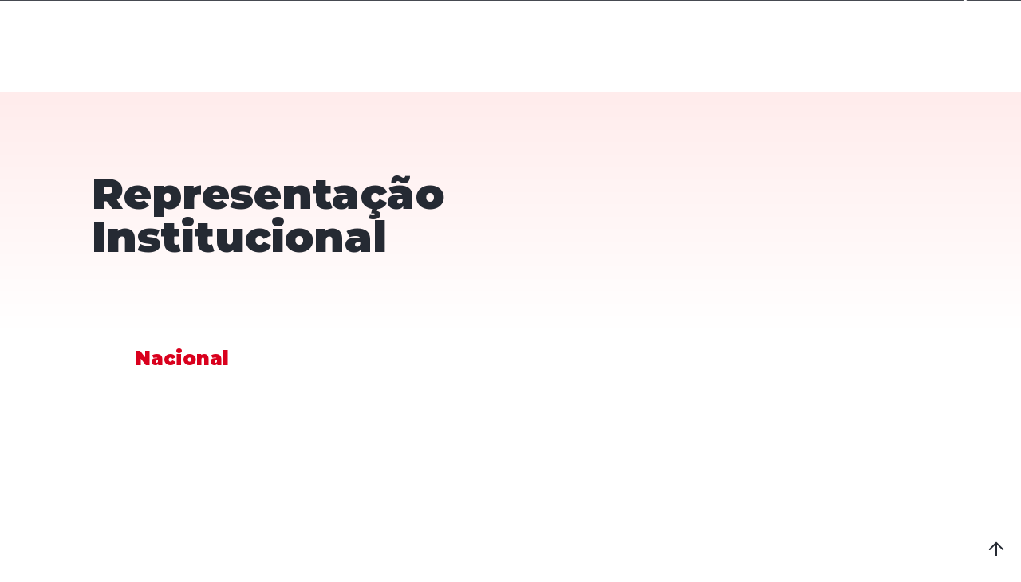

--- FILE ---
content_type: text/html; charset=utf-8
request_url: https://www.fpda.pt/representacao-institucional
body_size: 6786
content:
<!DOCTYPE html><!-- This site was created in Webflow. https://webflow.com --><!-- Last Published: Tue Jan 20 2026 13:06:58 GMT+0000 (Coordinated Universal Time) --><html data-wf-domain="www.fpda.pt" data-wf-page="62a8c6443bb39820562faf4d" data-wf-site="618aae55fb3bf94559f2eac2" lang="pt"><head><meta charset="utf-8"/><title>Representação Institucional</title><meta content="Saiba onde nos fazemos representar institucionalmente no plano internacional e nacional." name="description"/><meta content="Representação Institucional" property="og:title"/><meta content="Saiba onde nos fazemos representar institucionalmente no plano internacional e nacional." property="og:description"/><meta content="Representação Institucional" property="twitter:title"/><meta content="Saiba onde nos fazemos representar institucionalmente no plano internacional e nacional." property="twitter:description"/><meta property="og:type" content="website"/><meta content="summary_large_image" name="twitter:card"/><meta content="width=device-width, initial-scale=1" name="viewport"/><meta content="Webflow" name="generator"/><link href="https://cdn.prod.website-files.com/618aae55fb3bf94559f2eac2/css/fpda.webflow.shared.875e9f675.css" rel="stylesheet" type="text/css" integrity="sha384-h16fZ111PdKgkKmSlkZFF9eDJ7ojsafXSQnXjca1BJR4cJ4BpOpoq4bev5rX7gph" crossorigin="anonymous"/><style>@media (min-width:992px) {html.w-mod-js:not(.w-mod-ix) [data-w-id="cbdfcec3-f9a2-ca97-3165-f213efabdfe6"] {-webkit-transform:translate3d(0, 28PX, 0) scale3d(1, 1, 1) rotateX(-10DEG) rotateY(0) rotateZ(0) skew(0, 0);-moz-transform:translate3d(0, 28PX, 0) scale3d(1, 1, 1) rotateX(-10DEG) rotateY(0) rotateZ(0) skew(0, 0);-ms-transform:translate3d(0, 28PX, 0) scale3d(1, 1, 1) rotateX(-10DEG) rotateY(0) rotateZ(0) skew(0, 0);transform:translate3d(0, 28PX, 0) scale3d(1, 1, 1) rotateX(-10DEG) rotateY(0) rotateZ(0) skew(0, 0);transform-style:preserve-3d;opacity:0;}html.w-mod-js:not(.w-mod-ix) [data-w-id="cbdfcec3-f9a2-ca97-3165-f213efabdff2"] {-webkit-transform:translate3d(0, 28PX, 0) scale3d(1, 1, 1) rotateX(-10DEG) rotateY(0) rotateZ(0) skew(0, 0);-moz-transform:translate3d(0, 28PX, 0) scale3d(1, 1, 1) rotateX(-10DEG) rotateY(0) rotateZ(0) skew(0, 0);-ms-transform:translate3d(0, 28PX, 0) scale3d(1, 1, 1) rotateX(-10DEG) rotateY(0) rotateZ(0) skew(0, 0);transform:translate3d(0, 28PX, 0) scale3d(1, 1, 1) rotateX(-10DEG) rotateY(0) rotateZ(0) skew(0, 0);transform-style:preserve-3d;opacity:0;}html.w-mod-js:not(.w-mod-ix) [data-w-id="bd01547c-5a19-19c1-ce00-b0760c17d89e"] {-webkit-transform:translate3d(0, 28PX, 0) scale3d(1, 1, 1) rotateX(-10DEG) rotateY(0) rotateZ(0) skew(0, 0);-moz-transform:translate3d(0, 28PX, 0) scale3d(1, 1, 1) rotateX(-10DEG) rotateY(0) rotateZ(0) skew(0, 0);-ms-transform:translate3d(0, 28PX, 0) scale3d(1, 1, 1) rotateX(-10DEG) rotateY(0) rotateZ(0) skew(0, 0);transform:translate3d(0, 28PX, 0) scale3d(1, 1, 1) rotateX(-10DEG) rotateY(0) rotateZ(0) skew(0, 0);transform-style:preserve-3d;opacity:0;}html.w-mod-js:not(.w-mod-ix) [data-w-id="bd01547c-5a19-19c1-ce00-b0760c17d8aa"] {-webkit-transform:translate3d(0, 28PX, 0) scale3d(1, 1, 1) rotateX(-10DEG) rotateY(0) rotateZ(0) skew(0, 0);-moz-transform:translate3d(0, 28PX, 0) scale3d(1, 1, 1) rotateX(-10DEG) rotateY(0) rotateZ(0) skew(0, 0);-ms-transform:translate3d(0, 28PX, 0) scale3d(1, 1, 1) rotateX(-10DEG) rotateY(0) rotateZ(0) skew(0, 0);transform:translate3d(0, 28PX, 0) scale3d(1, 1, 1) rotateX(-10DEG) rotateY(0) rotateZ(0) skew(0, 0);transform-style:preserve-3d;opacity:0;}html.w-mod-js:not(.w-mod-ix) [data-w-id="bd01547c-5a19-19c1-ce00-b0760c17d8b6"] {-webkit-transform:translate3d(0, 28PX, 0) scale3d(1, 1, 1) rotateX(-10DEG) rotateY(0) rotateZ(0) skew(0, 0);-moz-transform:translate3d(0, 28PX, 0) scale3d(1, 1, 1) rotateX(-10DEG) rotateY(0) rotateZ(0) skew(0, 0);-ms-transform:translate3d(0, 28PX, 0) scale3d(1, 1, 1) rotateX(-10DEG) rotateY(0) rotateZ(0) skew(0, 0);transform:translate3d(0, 28PX, 0) scale3d(1, 1, 1) rotateX(-10DEG) rotateY(0) rotateZ(0) skew(0, 0);transform-style:preserve-3d;opacity:0;}html.w-mod-js:not(.w-mod-ix) [data-w-id="a57d297d-34d7-97ae-af7a-88873d6720a4"] {-webkit-transform:translate3d(0, 28PX, 0) scale3d(1, 1, 1) rotateX(-10DEG) rotateY(0) rotateZ(0) skew(0, 0);-moz-transform:translate3d(0, 28PX, 0) scale3d(1, 1, 1) rotateX(-10DEG) rotateY(0) rotateZ(0) skew(0, 0);-ms-transform:translate3d(0, 28PX, 0) scale3d(1, 1, 1) rotateX(-10DEG) rotateY(0) rotateZ(0) skew(0, 0);transform:translate3d(0, 28PX, 0) scale3d(1, 1, 1) rotateX(-10DEG) rotateY(0) rotateZ(0) skew(0, 0);transform-style:preserve-3d;opacity:0;}html.w-mod-js:not(.w-mod-ix) [data-w-id="cb05761f-60c2-466c-f2a0-15f89bc37cbf"] {-webkit-transform:translate3d(0, 28PX, 0) scale3d(1, 1, 1) rotateX(-10DEG) rotateY(0) rotateZ(0) skew(0, 0);-moz-transform:translate3d(0, 28PX, 0) scale3d(1, 1, 1) rotateX(-10DEG) rotateY(0) rotateZ(0) skew(0, 0);-ms-transform:translate3d(0, 28PX, 0) scale3d(1, 1, 1) rotateX(-10DEG) rotateY(0) rotateZ(0) skew(0, 0);transform:translate3d(0, 28PX, 0) scale3d(1, 1, 1) rotateX(-10DEG) rotateY(0) rotateZ(0) skew(0, 0);transform-style:preserve-3d;opacity:0;}html.w-mod-js:not(.w-mod-ix) [data-w-id="cb05761f-60c2-466c-f2a0-15f89bc37cc9"] {-webkit-transform:translate3d(0, 28PX, 0) scale3d(1, 1, 1) rotateX(-10DEG) rotateY(0) rotateZ(0) skew(0, 0);-moz-transform:translate3d(0, 28PX, 0) scale3d(1, 1, 1) rotateX(-10DEG) rotateY(0) rotateZ(0) skew(0, 0);-ms-transform:translate3d(0, 28PX, 0) scale3d(1, 1, 1) rotateX(-10DEG) rotateY(0) rotateZ(0) skew(0, 0);transform:translate3d(0, 28PX, 0) scale3d(1, 1, 1) rotateX(-10DEG) rotateY(0) rotateZ(0) skew(0, 0);transform-style:preserve-3d;opacity:0;}}</style><link href="https://fonts.googleapis.com" rel="preconnect"/><link href="https://fonts.gstatic.com" rel="preconnect" crossorigin="anonymous"/><script src="https://ajax.googleapis.com/ajax/libs/webfont/1.6.26/webfont.js" type="text/javascript"></script><script type="text/javascript">WebFont.load({  google: {    families: ["Montserrat:100,100italic,200,200italic,300,300italic,400,400italic,500,500italic,600,600italic,700,700italic,800,800italic,900,900italic","Lexend Deca:regular"]  }});</script><script type="text/javascript">!function(o,c){var n=c.documentElement,t=" w-mod-";n.className+=t+"js",("ontouchstart"in o||o.DocumentTouch&&c instanceof DocumentTouch)&&(n.className+=t+"touch")}(window,document);</script><link href="https://cdn.prod.website-files.com/618aae55fb3bf94559f2eac2/61c8b0a583c49a6623443471_faviconfpda32.png" rel="shortcut icon" type="image/x-icon"/><link href="https://cdn.prod.website-files.com/618aae55fb3bf94559f2eac2/61c8b0ae6dade9ad763bad26_faviconfpda256.png" rel="apple-touch-icon"/><style>
body {
    -moz-osx-font-smoothing: grayscale;
    -webkit-font-smoothing: antialiased;
}
select, input, textarea { 
  -webkit-appearance: none;
}
</style>

<script type='text/javascript' src='https://platform-api.sharethis.com/js/sharethis.js#property=6213a8d57f089d001d3ec899&product=sop' async='async'></script></head><body><div id="Top" class="back-to-top"><a href="#Top" class="back-to-top-button w-inline-block"><img src="https://cdn.prod.website-files.com/618aae55fb3bf94559f2eac2/618aae56fb3bf922aaf2eb28_icon-arrow-up-dark.svg" loading="lazy" alt=""/></a></div><div class="announcement-bar"><img src="https://cdn.prod.website-files.com/618aae55fb3bf94559f2eac2/618aae56fb3bf94313f2eb1b_icon-cross-large-white.svg" alt="" data-w-id="ca5ad5ae-ddb6-350e-40ad-8b1dce0fd9ef" class="announcement-bar-cross"/></div><div style="opacity:0" class="navbar-wrapper"><div class="main-container"><div data-collapse="medium" data-animation="default" data-duration="400" data-easing="ease" data-easing2="ease" role="banner" class="navbar w-nav"><div class="navbar-grid"><a href="/" class="brand adjacent-to-menu w-nav-brand"><img src="https://cdn.prod.website-files.com/618aae55fb3bf94559f2eac2/61c088ff5ba0f322f3d0b64b_FPDA%20logo%20.svg" loading="eager" alt="" height="75"/></a><nav role="navigation" id="w-node-_0b568e5a-b11a-ab5b-bd7a-65a6b8da995c-b8da9959" class="nav-menu w-nav-menu"><a href="/" class="nav-link w-nav-link">Início</a><div data-hover="true" data-delay="250" class="nav-link dropdown w-dropdown"><div class="dropdown-toggle w-dropdown-toggle"><div class="text-block-2 navbar">A Federação</div><img alt="" src="https://cdn.prod.website-files.com/618aae55fb3bf94559f2eac2/618aae56fb3bf9a0f6f2eb01_icon-dropdown-dark.svg" class="dropdown-arrow"/></div><nav class="dropdown-list w-dropdown-list"><div class="w-layout-grid dropdown-grid"><div class="dropdown-grid-column"><a href="/breve-historia-da-fpda" class="dropdown-link w-dropdown-link">Breve história</a><a href="/missao-visao-e-valores" class="dropdown-link w-dropdown-link">Missão, Visão e Valores</a><a href="/redes-e-parcerias" class="dropdown-link w-dropdown-link">Redes &amp; Parcerias</a><a href="/premios-e-mencoes-honrosas" class="dropdown-link w-dropdown-link">Prémios e <br/>menções honrosas</a><a href="/representacao-institucional" aria-current="page" class="dropdown-link w-dropdown-link w--current">Representação<br/>institucional</a></div><div class="dropdown-grid-column"><a href="/documentos-institucionais" class="dropdown-link w-dropdown-link">Documentos<br/>Institucionais</a><a href="/documentos-de-gestao-anual" class="dropdown-link w-dropdown-link">Documentos de <br/>gestão anual</a><a href="/orgaos-sociais-e-equipa" class="dropdown-link w-dropdown-link">Órgãos Sociais e <br/>Equipa</a><a href="/faqs" class="dropdown-link w-dropdown-link">Perguntas Frequentes </a></div></div></nav></div><div data-hover="true" data-delay="250" class="nav-link dropdown w-dropdown"><div class="dropdown-toggle w-dropdown-toggle"><div class="text-block-2 navbar">O Que Fazemos</div><img src="https://cdn.prod.website-files.com/618aae55fb3bf94559f2eac2/618aae56fb3bf9a0f6f2eb01_icon-dropdown-dark.svg" alt="" class="dropdown-arrow"/></div><nav class="dropdown-list w-dropdown-list"><div class="w-layout-grid dropdown-grid"><div class="dropdown-grid-column"><a href="https://www.fpda.pt/categorias-projetos/projetos-internacionais" class="dropdown-link w-dropdown-link">Projetos Internacionais</a><a href="https://www.fpda.pt/categorias-projetos/projetos-nacionais" class="dropdown-link w-dropdown-link">Projetos Nacionais</a><a href="https://www.fpda.pt/categorias-noticias/eventos" class="dropdown-link w-dropdown-link">Eventos</a><a href="/simposio-nacional-fpda" class="dropdown-link w-dropdown-link">Simpósio Nacional</a><a href="/arquivo-de-eventos" class="dropdown-link w-dropdown-link">Arquivo de Eventos</a></div></div></nav></div><div data-hover="true" data-delay="250" class="nav-link dropdown w-dropdown"><div class="dropdown-toggle w-dropdown-toggle"><div class="text-block-4 navbar">Autismo</div><img src="https://cdn.prod.website-files.com/618aae55fb3bf94559f2eac2/618aae56fb3bf9a0f6f2eb01_icon-dropdown-dark.svg" alt="" class="dropdown-arrow"/></div><nav class="dropdown-list w-dropdown-list"><div class="dropdown-grid-column"><a href="/autismo-o-que-e" class="dropdown-link w-dropdown-link">O que é</a><a href="/criterios-de-diagnostico" class="dropdown-link w-dropdown-link">Critérios de <br/>Diagnóstico</a><a href="/prevalencia-do-autismo" class="dropdown-link w-dropdown-link">Prevalência</a><a href="/autismo-mitos-e-linguagem" class="dropdown-link w-dropdown-link">Autismo, mitos e linguagem</a><a href="/direitos-e-legislacao" class="dropdown-link w-dropdown-link">Direitos e Legislação</a><a href="/recursos-educacao" class="dropdown-link w-dropdown-link">Recursos - Educação</a><a href="/recursos-emprego" class="dropdown-link w-dropdown-link">Recursos - Emprego</a></div></nav></div><a href="/apoiar-particulares" class="nav-link navbar w-nav-link">Apoiar</a><div data-hover="true" data-delay="250" class="nav-link dropdown w-dropdown"><div class="dropdown-toggle w-dropdown-toggle"><div class="text-block-4 navbar">Associações Federadas</div><img src="https://cdn.prod.website-files.com/618aae55fb3bf94559f2eac2/618aae56fb3bf9a0f6f2eb01_icon-dropdown-dark.svg" alt="" class="dropdown-arrow"/></div><nav class="dropdown-list w-dropdown-list"><div class="dropdown-grid-column"><a href="/associacoes-federadas" class="dropdown-link w-dropdown-link">As nossas federadas</a><a href="/como-ser-uma-associacao-federada" class="dropdown-link w-dropdown-link">Como ser uma associação federada</a></div></nav></div><a href="/noticias" class="nav-link navbar w-nav-link">Notícias</a></nav><div id="w-node-_0b568e5a-b11a-ab5b-bd7a-65a6b8da99ac-b8da9959" class="navbar-group"><div class="navbar-group hide-on-mobile"><div class="search"><img src="https://cdn.prod.website-files.com/618aae55fb3bf94559f2eac2/61c1dc097e7cb7eddaf2c991_icon-search-red_2.svg" loading="lazy" width="21" height="22" alt="" class="search-icon"/><div class="text-block-5">Pesquisar</div></div><a href="/contatos" class="button bg-primary-1-faded w-inline-block"><div class="text-block-6">Contactos</div></a></div><div class="menu-button w-nav-button"><img src="https://cdn.prod.website-files.com/618aae55fb3bf94559f2eac2/618aae56fb3bf9a7d3f2eaf9_icon-menu-dark.svg" loading="lazy" alt="" class="menu-button-image"/></div></div></div></div></div></div><div class="section noticias-home"><div class="main-container narrow"><div class="container-large"><h1 class="heading-5"><strong class="bold-text-4">Representação Institucional</strong></h1></div></div></div><div class="section"><div class="main-container"><div class="team-container"><div class="large-text text-primary-1 redes_parceiros"><strong class="bold-text-2">Nacional</strong></div><div class="w-layout-grid team-grid-thirds equipa"><div data-w-id="cbdfcec3-f9a2-ca97-3165-f213efabdfe6"><img src="https://cdn.prod.website-files.com/618aae55fb3bf94559f2eac2/61cb16156c8c4a5b195bb579_fpda_blank.jpg" alt="" sizes="(max-width: 479px) 91vw, (max-width: 991px) 93vw, 770px" srcset="https://cdn.prod.website-files.com/618aae55fb3bf94559f2eac2/61cb16156c8c4a5b195bb579_fpda_blank-p-500.jpeg 500w, https://cdn.prod.website-files.com/618aae55fb3bf94559f2eac2/61cb16156c8c4a5b195bb579_fpda_blank.jpg 768w" class="team-image federadas"/><div><h5 class="no-bottom-margin">Comissão das Políticas de Inclusão das Pessoas com Deficiência</h5><a href="https://dre.pt/dre/analise-juridica/resolucao-conselho-ministros/119-2021-170514954" target="_blank" class="underline-link below-text w-inline-block"><div>Resolução Conselho Ministros </div><div class="link-underline-container"><div class="link-underline"></div></div></a></div></div><div data-w-id="cbdfcec3-f9a2-ca97-3165-f213efabdff2"><img src="https://cdn.prod.website-files.com/618aae55fb3bf94559f2eac2/61cb16156c8c4a5b195bb579_fpda_blank.jpg" alt="" sizes="(max-width: 479px) 91vw, (max-width: 991px) 93vw, 770px" srcset="https://cdn.prod.website-files.com/618aae55fb3bf94559f2eac2/61cb16156c8c4a5b195bb579_fpda_blank-p-500.jpeg 500w, https://cdn.prod.website-files.com/618aae55fb3bf94559f2eac2/61cb16156c8c4a5b195bb579_fpda_blank.jpg 768w" class="team-image federadas"/><div><h5 class="no-bottom-margin">Estrutura de Missão para a Promoção de Acessibilidade</h5><a href="https://www.inr.pt/noticias/-/journal_content/56/11309/285421" target="_blank" class="underline-link below-text w-inline-block"><div>Relatório da Comissão para a Promoção das Acessibilidades</div><div class="link-underline-container"><div class="link-underline"></div></div></a></div></div><div data-w-id="a57d297d-34d7-97ae-af7a-88873d6720a4"><img src="https://cdn.prod.website-files.com/618aae55fb3bf94559f2eac2/61cb16156c8c4a5b195bb579_fpda_blank.jpg" alt="" sizes="(max-width: 479px) 91vw, (max-width: 991px) 93vw, 770px" srcset="https://cdn.prod.website-files.com/618aae55fb3bf94559f2eac2/61cb16156c8c4a5b195bb579_fpda_blank-p-500.jpeg 500w, https://cdn.prod.website-files.com/618aae55fb3bf94559f2eac2/61cb16156c8c4a5b195bb579_fpda_blank.jpg 768w" class="team-image federadas"/><div><h5 class="no-bottom-margin">Comissão de Acompanhamento e Avaliação dos Centros de Recurso para a Inclusão<br/></h5></div></div></div><div class="w-layout-grid team-grid-thirds equipa"><div data-w-id="cb05761f-60c2-466c-f2a0-15f89bc37cbf"><img src="https://cdn.prod.website-files.com/618aae55fb3bf94559f2eac2/61cb16156c8c4a5b195bb579_fpda_blank.jpg" alt="" sizes="(max-width: 479px) 91vw, (max-width: 991px) 93vw, 770px" srcset="https://cdn.prod.website-files.com/618aae55fb3bf94559f2eac2/61cb16156c8c4a5b195bb579_fpda_blank-p-500.jpeg 500w, https://cdn.prod.website-files.com/618aae55fb3bf94559f2eac2/61cb16156c8c4a5b195bb579_fpda_blank.jpg 768w" class="team-image federadas"/><div><h5 class="no-bottom-margin">Conselho Consultivo do Mecanismo Nacional de Monitorização da Implementação da Convenção sobre os Direitos das Pessoas com Deficiência</h5></div></div><div data-w-id="cb05761f-60c2-466c-f2a0-15f89bc37cc9"><img src="https://cdn.prod.website-files.com/618aae55fb3bf94559f2eac2/61ca3f71fcdd9059e42d86e7_logo_odd.jpg" alt="" sizes="(max-width: 479px) 91vw, (max-width: 991px) 93vw, 770px" srcset="https://cdn.prod.website-files.com/618aae55fb3bf94559f2eac2/61ca3f71fcdd9059e42d86e7_logo_odd-p-500.jpeg 500w, https://cdn.prod.website-files.com/618aae55fb3bf94559f2eac2/61ca3f71fcdd9059e42d86e7_logo_odd.jpg 768w" class="team-image federadas"/><div><h5 class="no-bottom-margin">ODDH</h5><a href="http://oddh.iscsp.ulisboa.pt/index.php/pt/" target="_blank" class="underline-link below-text w-inline-block"><div>www.oddh.iscsp.ulisboa.pt</div><div class="link-underline-container"><div class="link-underline"></div></div></a></div></div></div><div class="large-text text-primary-1 redes_parceiros middle"><strong class="bold-text-2">Internacional</strong></div><div class="w-layout-grid team-grid-thirds equipa"><div data-w-id="bd01547c-5a19-19c1-ce00-b0760c17d89e"><img src="https://cdn.prod.website-files.com/618aae55fb3bf94559f2eac2/61cb17808c70012ceaf22bf9_fed.jpg" alt="" sizes="(max-width: 479px) 91vw, (max-width: 991px) 93vw, 770px" srcset="https://cdn.prod.website-files.com/618aae55fb3bf94559f2eac2/61cb17808c70012ceaf22bf9_fed-p-500.jpeg 500w, https://cdn.prod.website-files.com/618aae55fb3bf94559f2eac2/61cb17808c70012ceaf22bf9_fed.jpg 768w" class="team-image federadas"/><div><h5 class="no-bottom-margin">Fórum Europeu da Deficiência</h5><a href="https://www.edf-feph.org/" target="_blank" class="underline-link below-text w-inline-block"><div>www.edf-feph.org</div><div class="link-underline-container"><div class="link-underline"></div></div></a></div></div><div data-w-id="bd01547c-5a19-19c1-ce00-b0760c17d8aa"><img src="https://cdn.prod.website-files.com/618aae55fb3bf94559f2eac2/61cb1859f865f01be76e5242_ep_logo.jpg" alt="" sizes="(max-width: 479px) 91vw, (max-width: 991px) 93vw, 770px" srcset="https://cdn.prod.website-files.com/618aae55fb3bf94559f2eac2/61cb1859f865f01be76e5242_ep_logo-p-500.jpeg 500w, https://cdn.prod.website-files.com/618aae55fb3bf94559f2eac2/61cb1859f865f01be76e5242_ep_logo.jpg 768w" class="team-image federadas"/><div><h5 class="no-bottom-margin">Parlamento Europeu</h5><a href="https://www.europarl.europa.eu/portal/pt" target="_blank" class="underline-link below-text w-inline-block"><div>www.europarl.europa.eu</div><div class="link-underline-container"><div class="link-underline"></div></div></a></div></div><div data-w-id="bd01547c-5a19-19c1-ce00-b0760c17d8b6"><img src="https://cdn.prod.website-files.com/618aae55fb3bf94559f2eac2/61ca3e8bfcdd906fa82d8251_logo_autism_europe.jpg" alt="" sizes="(max-width: 479px) 91vw, (max-width: 991px) 93vw, 770px" srcset="https://cdn.prod.website-files.com/618aae55fb3bf94559f2eac2/61ca3e8bfcdd906fa82d8251_logo_autism_europe-p-500.jpeg 500w, https://cdn.prod.website-files.com/618aae55fb3bf94559f2eac2/61ca3e8bfcdd906fa82d8251_logo_autism_europe.jpg 768w" class="team-image federadas"/><div><h5 class="no-bottom-margin">Autism Europe</h5><a href="https://www.autismeurope.org/" target="_blank" class="underline-link below-text w-inline-block"><div>www.autismeurope.org</div><div class="link-underline-container"><div class="link-underline"></div></div></a></div></div></div></div></div></div><div class="footer"><div class="main-container footer-container"><div class="w-layout-grid footer-grid"><div id="w-node-_4526eb5c-b0e6-a3f5-582a-04ed6542a835-6542a832" class="footer-left-content"><a href="#" class="footer-logo w-inline-block"><img src="https://cdn.prod.website-files.com/618aae55fb3bf94559f2eac2/61c0d605ba2c07667310f2c5_FPDA%20logo%20branco.svg" loading="lazy" alt="" height="75"/></a><a href="#" class="text-white hover-link">fpda@fpda.pt</a><a href="#" class="text-white partner-footer">Tel: +351 213 630 040 <br/>Tlm: +351 935 775 763 </a><a href="#" class="text-white small-text">(chamadas para rede fixa e rede móvel nacional)</a></div><div><h4 class="footer-heading">Informações</h4><div class="w-layout-grid vertical-links"><a href="/declaracao-de-exoneracao-de-responsabilidade" class="hover-link invert text-white">Responsabilidade</a><a href="/mapa-do-site" class="hover-link invert text-white">Mapa do Site</a><a href="/politica-de-privacidade" class="hover-link invert text-white">Política de Privacidade</a><a href="/acessibilidade" class="hover-link invert text-white">Acessibilidade</a><a href="/politica-de-qualidade" class="hover-link invert text-white">Política da Qualidade</a><a href="/protecao-de-dados-pessoais" class="hover-link invert text-white">Proteção de <br/>Dados Pessoais</a></div></div><div><h4 class="footer-heading">Acesso Rápido</h4><div class="w-layout-grid vertical-links"><a href="/contatos" class="hover-link invert text-white">Contactos</a><a href="/legislacao-direitos-apoios" class="hover-link invert text-white">Legislação</a><a href="/orgaos-sociais-e-equipa" class="hover-link invert text-white">Órgãos Sociais</a><a href="/associacoes-federadas" class="hover-link invert text-white">Associações Federadas</a><a href="/noticias" class="hover-link invert text-white">Notícias</a><a href="/faqs" class="hover-link invert text-white">Perguntas Frequentes</a></div></div><div id="w-node-_4526eb5c-b0e6-a3f5-582a-04ed6542a85f-6542a832"><h4 class="footer-heading">Redes Sociais</h4><div class="w-layout-grid vertical-links"><a id="w-node-_4526eb5c-b0e6-a3f5-582a-04ed6542a879-6542a832" href="https://www.facebook.com/FederacaoPortuguesaAutismo" target="_blank" class="social-link hover-link w-inline-block"><img src="https://cdn.prod.website-files.com/618aae55fb3bf94559f2eac2/618aae56fb3bf91516f2eb07_social-facebook-white.svg" alt="" class="social-link-image"/><div class="text-white mobile-3">Facebook</div></a><a id="w-node-_4526eb5c-b0e6-a3f5-582a-04ed6542a871-6542a832" href="https://www.instagram.com/federacaoportuguesautismo/" target="_blank" class="social-link hover-link w-inline-block"><img src="https://cdn.prod.website-files.com/618aae55fb3bf94559f2eac2/618aae56fb3bf93da9f2eb14_social-instagram-white.svg" alt="" class="social-link-image"/><div class="text-white mobile-3">Instagram</div></a><a id="w-node-_4526eb5c-b0e6-a3f5-582a-04ed6542a86d-6542a832" href="https://www.linkedin.com/company/fpda---federa%C3%A7%C3%A3o-portuguesa-de-autismo" target="_blank" class="social-link hover-link w-inline-block"><img src="https://cdn.prod.website-files.com/618aae55fb3bf94559f2eac2/618aae56fb3bf9e603f2eb17_social-linkedin-white.svg" alt="" class="social-link-image"/><div class="text-white mobile-3">LinkedIn</div></a></div></div></div><div class="white-border"><div class="footer-social"><div id="w-node-_78528767-26f7-641d-dbe7-363773d55ca5-6542a832" class="div-block footer-partner"><div class="text-white home-partner-footer mobile-2">Redes</div><img src="https://cdn.prod.website-files.com/618aae55fb3bf94559f2eac2/61c0ed7b2f4447c66a339185_logo_autism.png" height="40" alt="" class="social-link-image"/></div><div id="w-node-a70fa16f-af0f-42d2-0403-442ef45d6704-6542a832" class="div-block-2 footer-partner"><div class="text-white home-partner-footer mobile-2">Entidades <br/>cofinanciadoras</div><img src="https://cdn.prod.website-files.com/618aae55fb3bf94559f2eac2/61c0ede7406407254b1904fb_Logo_INR_branco.svg" height="40" alt="" class="social-link-image mobile"/><img src="https://cdn.prod.website-files.com/618aae55fb3bf94559f2eac2/61c1cb3c925c2bc7a2624bf3_euerasmus.png" srcset="https://cdn.prod.website-files.com/618aae55fb3bf94559f2eac2/61c1cb3c925c2bc7a2624bf3_euerasmus-p-500.png 500w, https://cdn.prod.website-files.com/618aae55fb3bf94559f2eac2/61c1cb3c925c2bc7a2624bf3_euerasmus.png 512w" sizes="182.8541717529297px" height="40" alt="" class="social-link-image"/></div><div id="w-node-bea362c2-dd4d-35b5-744f-af43dbbff4b9-6542a832" class="div-block-3"><div class="text-white home-partner-footer mobile-2">Certificação</div><img src="https://cdn.prod.website-files.com/618aae55fb3bf94559f2eac2/61c0ec61b11b041f7aa260f7_Logo_Apcer_branco.svg" height="40" alt="" class="social-link-image"/></div></div></div><div class="footer-social home"></div></div><div class="footer-bottom"><div class="main-container footer-container"><div class="footer-bottom-row"><div>© 2025 FPDA - Federação Portuguesa de Autismo • Todos os Direitos Reservados.</div><div class="footer-small-links"><a href="https://www.livroreclamacoes.pt/Inicio/" class="hover-link invert text-white"></a><a href="https://www.livroreclamacoes.pt/Inicio/" target="_blank" class="hover-link invert text-white">Livro de Reclamações</a></div></div></div></div></div><div class="loading-container"><img src="https://cdn.prod.website-files.com/618aae55fb3bf94559f2eac2/618aae56fb3bf919e4f2eafa_loader.svg" loading="eager" alt="" class="loading-spinner"/></div><div class="search-modal-container"><div class="search-modal-screen"></div><div class="search-box"><form action="/search" class="search-form w-form"><input class="form-input w-input" maxlength="256" name="query" placeholder="Pesquisar…" type="search" id="search" required=""/><input type="submit" class="button adjacent-to-input w-button" value="Pesquisar"/></form><h6 class="quick-links-heading">Acesso Rápido:</h6><div class="link-group"><a href="/" class="link-group-item hover-link">Início</a><a href="/noticias" class="link-group-item hover-link">Notícias</a><a href="/noticias" class="link-group-item hover-link">Notícias</a><a href="/o-que-fazemos" class="link-group-item hover-link">O que fazemos</a><a href="/contatos" class="link-group-item hover-link">Contactos</a></div></div></div><script src="https://d3e54v103j8qbb.cloudfront.net/js/jquery-3.5.1.min.dc5e7f18c8.js?site=618aae55fb3bf94559f2eac2" type="text/javascript" integrity="sha256-9/aliU8dGd2tb6OSsuzixeV4y/faTqgFtohetphbbj0=" crossorigin="anonymous"></script><script src="https://cdn.prod.website-files.com/618aae55fb3bf94559f2eac2/js/webflow.schunk.36b8fb49256177c8.js" type="text/javascript" integrity="sha384-4abIlA5/v7XaW1HMXKBgnUuhnjBYJ/Z9C1OSg4OhmVw9O3QeHJ/qJqFBERCDPv7G" crossorigin="anonymous"></script><script src="https://cdn.prod.website-files.com/618aae55fb3bf94559f2eac2/js/webflow.schunk.dc82aed749459d30.js" type="text/javascript" integrity="sha384-G6TruvzmjvVvQZsDPDjaBKhQ2NP9D4DwkeKL2h4pXgYw3IwBKIa0WRtuNDEXKaN/" crossorigin="anonymous"></script><script src="https://cdn.prod.website-files.com/618aae55fb3bf94559f2eac2/js/webflow.8479f237.41a1df6d7591cb1e.js" type="text/javascript" integrity="sha384-mKge76ybf8mN4qD/aH+kXJrBTnvnjomMG55e8FjJRg1LJykCmZy8SglbWbLcvJjn" crossorigin="anonymous"></script><!-- Accessibility Code for "www.fpda.pt" --> <script> window.interdeal = { "sitekey": "2edf8713b78161c1023a01fb81b2c0d5", "Position": "Left", "Menulang": "PT-PT", "domains": { "js": "https://cdn.equalweb.com/", "acc": "https://access.equalweb.com/" }, "btnStyle": { "vPosition": [ "80%", null ], "scale": [ "0.8", "0.8" ], "color": { "main": "#e6051f", "second": "" }, "icon": { "type": 11, "shape": "semicircle", "outline": false } } }; (function(doc, head, body){ var coreCall = doc.createElement('script'); coreCall.src = 'https://cdn.equalweb.com/core/4.0.4/accessibility.js'; coreCall.defer = true; coreCall.integrity = 'sha512-LDvqiv8qYdF1MIqxiGZrvcDsmN6cZy0u0l23Dj7TVXmkVSNyzjtkcll8uCb8EGdwDVHjvisVYsAWuwTf6Mpu8g=='; coreCall.crossOrigin = 'anonymous'; coreCall.setAttribute('data-cfasync', true ); body? body.appendChild(coreCall) : head.appendChild(coreCall); })(document, document.head, document.body); </script>


<script src="https://cdn.jsdelivr.net/npm/js-cookie@2/src/js.cookie.min.js"></script>

<script>
var cookieName = 'cookieClosed';

if(typeof Cookies.get(cookieName) !== 'undefined') {
$('.Announcement Bar').remove();
}

$('.Announcement Bar Cross').on('click', function(){
Cookies.set(cookieName, 'ok', { expires: 14 });
})
</script></body></html>

--- FILE ---
content_type: text/css
request_url: https://cdn.prod.website-files.com/618aae55fb3bf94559f2eac2/css/fpda.webflow.shared.875e9f675.css
body_size: 27120
content:
html {
  -webkit-text-size-adjust: 100%;
  -ms-text-size-adjust: 100%;
  font-family: sans-serif;
}

body {
  margin: 0;
}

article, aside, details, figcaption, figure, footer, header, hgroup, main, menu, nav, section, summary {
  display: block;
}

audio, canvas, progress, video {
  vertical-align: baseline;
  display: inline-block;
}

audio:not([controls]) {
  height: 0;
  display: none;
}

[hidden], template {
  display: none;
}

a {
  background-color: #0000;
}

a:active, a:hover {
  outline: 0;
}

abbr[title] {
  border-bottom: 1px dotted;
}

b, strong {
  font-weight: bold;
}

dfn {
  font-style: italic;
}

h1 {
  margin: .67em 0;
  font-size: 2em;
}

mark {
  color: #000;
  background: #ff0;
}

small {
  font-size: 80%;
}

sub, sup {
  vertical-align: baseline;
  font-size: 75%;
  line-height: 0;
  position: relative;
}

sup {
  top: -.5em;
}

sub {
  bottom: -.25em;
}

img {
  border: 0;
}

svg:not(:root) {
  overflow: hidden;
}

hr {
  box-sizing: content-box;
  height: 0;
}

pre {
  overflow: auto;
}

code, kbd, pre, samp {
  font-family: monospace;
  font-size: 1em;
}

button, input, optgroup, select, textarea {
  color: inherit;
  font: inherit;
  margin: 0;
}

button {
  overflow: visible;
}

button, select {
  text-transform: none;
}

button, html input[type="button"], input[type="reset"] {
  -webkit-appearance: button;
  cursor: pointer;
}

button[disabled], html input[disabled] {
  cursor: default;
}

button::-moz-focus-inner, input::-moz-focus-inner {
  border: 0;
  padding: 0;
}

input {
  line-height: normal;
}

input[type="checkbox"], input[type="radio"] {
  box-sizing: border-box;
  padding: 0;
}

input[type="number"]::-webkit-inner-spin-button, input[type="number"]::-webkit-outer-spin-button {
  height: auto;
}

input[type="search"] {
  -webkit-appearance: none;
}

input[type="search"]::-webkit-search-cancel-button, input[type="search"]::-webkit-search-decoration {
  -webkit-appearance: none;
}

legend {
  border: 0;
  padding: 0;
}

textarea {
  overflow: auto;
}

optgroup {
  font-weight: bold;
}

table {
  border-collapse: collapse;
  border-spacing: 0;
}

td, th {
  padding: 0;
}

@font-face {
  font-family: webflow-icons;
  src: url("[data-uri]") format("truetype");
  font-weight: normal;
  font-style: normal;
}

[class^="w-icon-"], [class*=" w-icon-"] {
  speak: none;
  font-variant: normal;
  text-transform: none;
  -webkit-font-smoothing: antialiased;
  -moz-osx-font-smoothing: grayscale;
  font-style: normal;
  font-weight: normal;
  line-height: 1;
  font-family: webflow-icons !important;
}

.w-icon-slider-right:before {
  content: "";
}

.w-icon-slider-left:before {
  content: "";
}

.w-icon-nav-menu:before {
  content: "";
}

.w-icon-arrow-down:before, .w-icon-dropdown-toggle:before {
  content: "";
}

.w-icon-file-upload-remove:before {
  content: "";
}

.w-icon-file-upload-icon:before {
  content: "";
}

* {
  box-sizing: border-box;
}

html {
  height: 100%;
}

body {
  color: #333;
  background-color: #fff;
  min-height: 100%;
  margin: 0;
  font-family: Arial, sans-serif;
  font-size: 14px;
  line-height: 20px;
}

img {
  vertical-align: middle;
  max-width: 100%;
  display: inline-block;
}

html.w-mod-touch * {
  background-attachment: scroll !important;
}

.w-block {
  display: block;
}

.w-inline-block {
  max-width: 100%;
  display: inline-block;
}

.w-clearfix:before, .w-clearfix:after {
  content: " ";
  grid-area: 1 / 1 / 2 / 2;
  display: table;
}

.w-clearfix:after {
  clear: both;
}

.w-hidden {
  display: none;
}

.w-button {
  color: #fff;
  line-height: inherit;
  cursor: pointer;
  background-color: #3898ec;
  border: 0;
  border-radius: 0;
  padding: 9px 15px;
  text-decoration: none;
  display: inline-block;
}

input.w-button {
  -webkit-appearance: button;
}

html[data-w-dynpage] [data-w-cloak] {
  color: #0000 !important;
}

.w-code-block {
  margin: unset;
}

pre.w-code-block code {
  all: inherit;
}

.w-optimization {
  display: contents;
}

.w-webflow-badge, .w-webflow-badge > img {
  box-sizing: unset;
  width: unset;
  height: unset;
  max-height: unset;
  max-width: unset;
  min-height: unset;
  min-width: unset;
  margin: unset;
  padding: unset;
  float: unset;
  clear: unset;
  border: unset;
  border-radius: unset;
  background: unset;
  background-image: unset;
  background-position: unset;
  background-size: unset;
  background-repeat: unset;
  background-origin: unset;
  background-clip: unset;
  background-attachment: unset;
  background-color: unset;
  box-shadow: unset;
  transform: unset;
  direction: unset;
  font-family: unset;
  font-weight: unset;
  color: unset;
  font-size: unset;
  line-height: unset;
  font-style: unset;
  font-variant: unset;
  text-align: unset;
  letter-spacing: unset;
  -webkit-text-decoration: unset;
  text-decoration: unset;
  text-indent: unset;
  text-transform: unset;
  list-style-type: unset;
  text-shadow: unset;
  vertical-align: unset;
  cursor: unset;
  white-space: unset;
  word-break: unset;
  word-spacing: unset;
  word-wrap: unset;
  transition: unset;
}

.w-webflow-badge {
  white-space: nowrap;
  cursor: pointer;
  box-shadow: 0 0 0 1px #0000001a, 0 1px 3px #0000001a;
  visibility: visible !important;
  opacity: 1 !important;
  z-index: 2147483647 !important;
  color: #aaadb0 !important;
  overflow: unset !important;
  background-color: #fff !important;
  border-radius: 3px !important;
  width: auto !important;
  height: auto !important;
  margin: 0 !important;
  padding: 6px !important;
  font-size: 12px !important;
  line-height: 14px !important;
  text-decoration: none !important;
  display: inline-block !important;
  position: fixed !important;
  inset: auto 12px 12px auto !important;
  transform: none !important;
}

.w-webflow-badge > img {
  position: unset;
  visibility: unset !important;
  opacity: 1 !important;
  vertical-align: middle !important;
  display: inline-block !important;
}

h1, h2, h3, h4, h5, h6 {
  margin-bottom: 10px;
  font-weight: bold;
}

h1 {
  margin-top: 20px;
  font-size: 38px;
  line-height: 44px;
}

h2 {
  margin-top: 20px;
  font-size: 32px;
  line-height: 36px;
}

h3 {
  margin-top: 20px;
  font-size: 24px;
  line-height: 30px;
}

h4 {
  margin-top: 10px;
  font-size: 18px;
  line-height: 24px;
}

h5 {
  margin-top: 10px;
  font-size: 14px;
  line-height: 20px;
}

h6 {
  margin-top: 10px;
  font-size: 12px;
  line-height: 18px;
}

p {
  margin-top: 0;
  margin-bottom: 10px;
}

blockquote {
  border-left: 5px solid #e2e2e2;
  margin: 0 0 10px;
  padding: 10px 20px;
  font-size: 18px;
  line-height: 22px;
}

figure {
  margin: 0 0 10px;
}

figcaption {
  text-align: center;
  margin-top: 5px;
}

ul, ol {
  margin-top: 0;
  margin-bottom: 10px;
  padding-left: 40px;
}

.w-list-unstyled {
  padding-left: 0;
  list-style: none;
}

.w-embed:before, .w-embed:after {
  content: " ";
  grid-area: 1 / 1 / 2 / 2;
  display: table;
}

.w-embed:after {
  clear: both;
}

.w-video {
  width: 100%;
  padding: 0;
  position: relative;
}

.w-video iframe, .w-video object, .w-video embed {
  border: none;
  width: 100%;
  height: 100%;
  position: absolute;
  top: 0;
  left: 0;
}

fieldset {
  border: 0;
  margin: 0;
  padding: 0;
}

button, [type="button"], [type="reset"] {
  cursor: pointer;
  -webkit-appearance: button;
  border: 0;
}

.w-form {
  margin: 0 0 15px;
}

.w-form-done {
  text-align: center;
  background-color: #ddd;
  padding: 20px;
  display: none;
}

.w-form-fail {
  background-color: #ffdede;
  margin-top: 10px;
  padding: 10px;
  display: none;
}

label {
  margin-bottom: 5px;
  font-weight: bold;
  display: block;
}

.w-input, .w-select {
  color: #333;
  vertical-align: middle;
  background-color: #fff;
  border: 1px solid #ccc;
  width: 100%;
  height: 38px;
  margin-bottom: 10px;
  padding: 8px 12px;
  font-size: 14px;
  line-height: 1.42857;
  display: block;
}

.w-input::placeholder, .w-select::placeholder {
  color: #999;
}

.w-input:focus, .w-select:focus {
  border-color: #3898ec;
  outline: 0;
}

.w-input[disabled], .w-select[disabled], .w-input[readonly], .w-select[readonly], fieldset[disabled] .w-input, fieldset[disabled] .w-select {
  cursor: not-allowed;
}

.w-input[disabled]:not(.w-input-disabled), .w-select[disabled]:not(.w-input-disabled), .w-input[readonly], .w-select[readonly], fieldset[disabled]:not(.w-input-disabled) .w-input, fieldset[disabled]:not(.w-input-disabled) .w-select {
  background-color: #eee;
}

textarea.w-input, textarea.w-select {
  height: auto;
}

.w-select {
  background-color: #f3f3f3;
}

.w-select[multiple] {
  height: auto;
}

.w-form-label {
  cursor: pointer;
  margin-bottom: 0;
  font-weight: normal;
  display: inline-block;
}

.w-radio {
  margin-bottom: 5px;
  padding-left: 20px;
  display: block;
}

.w-radio:before, .w-radio:after {
  content: " ";
  grid-area: 1 / 1 / 2 / 2;
  display: table;
}

.w-radio:after {
  clear: both;
}

.w-radio-input {
  float: left;
  margin: 3px 0 0 -20px;
  line-height: normal;
}

.w-file-upload {
  margin-bottom: 10px;
  display: block;
}

.w-file-upload-input {
  opacity: 0;
  z-index: -100;
  width: .1px;
  height: .1px;
  position: absolute;
  overflow: hidden;
}

.w-file-upload-default, .w-file-upload-uploading, .w-file-upload-success {
  color: #333;
  display: inline-block;
}

.w-file-upload-error {
  margin-top: 10px;
  display: block;
}

.w-file-upload-default.w-hidden, .w-file-upload-uploading.w-hidden, .w-file-upload-error.w-hidden, .w-file-upload-success.w-hidden {
  display: none;
}

.w-file-upload-uploading-btn {
  cursor: pointer;
  background-color: #fafafa;
  border: 1px solid #ccc;
  margin: 0;
  padding: 8px 12px;
  font-size: 14px;
  font-weight: normal;
  display: flex;
}

.w-file-upload-file {
  background-color: #fafafa;
  border: 1px solid #ccc;
  flex-grow: 1;
  justify-content: space-between;
  margin: 0;
  padding: 8px 9px 8px 11px;
  display: flex;
}

.w-file-upload-file-name {
  font-size: 14px;
  font-weight: normal;
  display: block;
}

.w-file-remove-link {
  cursor: pointer;
  width: auto;
  height: auto;
  margin-top: 3px;
  margin-left: 10px;
  padding: 3px;
  display: block;
}

.w-icon-file-upload-remove {
  margin: auto;
  font-size: 10px;
}

.w-file-upload-error-msg {
  color: #ea384c;
  padding: 2px 0;
  display: inline-block;
}

.w-file-upload-info {
  padding: 0 12px;
  line-height: 38px;
  display: inline-block;
}

.w-file-upload-label {
  cursor: pointer;
  background-color: #fafafa;
  border: 1px solid #ccc;
  margin: 0;
  padding: 8px 12px;
  font-size: 14px;
  font-weight: normal;
  display: inline-block;
}

.w-icon-file-upload-icon, .w-icon-file-upload-uploading {
  width: 20px;
  margin-right: 8px;
  display: inline-block;
}

.w-icon-file-upload-uploading {
  height: 20px;
}

.w-container {
  max-width: 940px;
  margin-left: auto;
  margin-right: auto;
}

.w-container:before, .w-container:after {
  content: " ";
  grid-area: 1 / 1 / 2 / 2;
  display: table;
}

.w-container:after {
  clear: both;
}

.w-container .w-row {
  margin-left: -10px;
  margin-right: -10px;
}

.w-row:before, .w-row:after {
  content: " ";
  grid-area: 1 / 1 / 2 / 2;
  display: table;
}

.w-row:after {
  clear: both;
}

.w-row .w-row {
  margin-left: 0;
  margin-right: 0;
}

.w-col {
  float: left;
  width: 100%;
  min-height: 1px;
  padding-left: 10px;
  padding-right: 10px;
  position: relative;
}

.w-col .w-col {
  padding-left: 0;
  padding-right: 0;
}

.w-col-1 {
  width: 8.33333%;
}

.w-col-2 {
  width: 16.6667%;
}

.w-col-3 {
  width: 25%;
}

.w-col-4 {
  width: 33.3333%;
}

.w-col-5 {
  width: 41.6667%;
}

.w-col-6 {
  width: 50%;
}

.w-col-7 {
  width: 58.3333%;
}

.w-col-8 {
  width: 66.6667%;
}

.w-col-9 {
  width: 75%;
}

.w-col-10 {
  width: 83.3333%;
}

.w-col-11 {
  width: 91.6667%;
}

.w-col-12 {
  width: 100%;
}

.w-hidden-main {
  display: none !important;
}

@media screen and (max-width: 991px) {
  .w-container {
    max-width: 728px;
  }

  .w-hidden-main {
    display: inherit !important;
  }

  .w-hidden-medium {
    display: none !important;
  }

  .w-col-medium-1 {
    width: 8.33333%;
  }

  .w-col-medium-2 {
    width: 16.6667%;
  }

  .w-col-medium-3 {
    width: 25%;
  }

  .w-col-medium-4 {
    width: 33.3333%;
  }

  .w-col-medium-5 {
    width: 41.6667%;
  }

  .w-col-medium-6 {
    width: 50%;
  }

  .w-col-medium-7 {
    width: 58.3333%;
  }

  .w-col-medium-8 {
    width: 66.6667%;
  }

  .w-col-medium-9 {
    width: 75%;
  }

  .w-col-medium-10 {
    width: 83.3333%;
  }

  .w-col-medium-11 {
    width: 91.6667%;
  }

  .w-col-medium-12 {
    width: 100%;
  }

  .w-col-stack {
    width: 100%;
    left: auto;
    right: auto;
  }
}

@media screen and (max-width: 767px) {
  .w-hidden-main, .w-hidden-medium {
    display: inherit !important;
  }

  .w-hidden-small {
    display: none !important;
  }

  .w-row, .w-container .w-row {
    margin-left: 0;
    margin-right: 0;
  }

  .w-col {
    width: 100%;
    left: auto;
    right: auto;
  }

  .w-col-small-1 {
    width: 8.33333%;
  }

  .w-col-small-2 {
    width: 16.6667%;
  }

  .w-col-small-3 {
    width: 25%;
  }

  .w-col-small-4 {
    width: 33.3333%;
  }

  .w-col-small-5 {
    width: 41.6667%;
  }

  .w-col-small-6 {
    width: 50%;
  }

  .w-col-small-7 {
    width: 58.3333%;
  }

  .w-col-small-8 {
    width: 66.6667%;
  }

  .w-col-small-9 {
    width: 75%;
  }

  .w-col-small-10 {
    width: 83.3333%;
  }

  .w-col-small-11 {
    width: 91.6667%;
  }

  .w-col-small-12 {
    width: 100%;
  }
}

@media screen and (max-width: 479px) {
  .w-container {
    max-width: none;
  }

  .w-hidden-main, .w-hidden-medium, .w-hidden-small {
    display: inherit !important;
  }

  .w-hidden-tiny {
    display: none !important;
  }

  .w-col {
    width: 100%;
  }

  .w-col-tiny-1 {
    width: 8.33333%;
  }

  .w-col-tiny-2 {
    width: 16.6667%;
  }

  .w-col-tiny-3 {
    width: 25%;
  }

  .w-col-tiny-4 {
    width: 33.3333%;
  }

  .w-col-tiny-5 {
    width: 41.6667%;
  }

  .w-col-tiny-6 {
    width: 50%;
  }

  .w-col-tiny-7 {
    width: 58.3333%;
  }

  .w-col-tiny-8 {
    width: 66.6667%;
  }

  .w-col-tiny-9 {
    width: 75%;
  }

  .w-col-tiny-10 {
    width: 83.3333%;
  }

  .w-col-tiny-11 {
    width: 91.6667%;
  }

  .w-col-tiny-12 {
    width: 100%;
  }
}

.w-widget {
  position: relative;
}

.w-widget-map {
  width: 100%;
  height: 400px;
}

.w-widget-map label {
  width: auto;
  display: inline;
}

.w-widget-map img {
  max-width: inherit;
}

.w-widget-map .gm-style-iw {
  text-align: center;
}

.w-widget-map .gm-style-iw > button {
  display: none !important;
}

.w-widget-twitter {
  overflow: hidden;
}

.w-widget-twitter-count-shim {
  vertical-align: top;
  text-align: center;
  background: #fff;
  border: 1px solid #758696;
  border-radius: 3px;
  width: 28px;
  height: 20px;
  display: inline-block;
  position: relative;
}

.w-widget-twitter-count-shim * {
  pointer-events: none;
  -webkit-user-select: none;
  user-select: none;
}

.w-widget-twitter-count-shim .w-widget-twitter-count-inner {
  text-align: center;
  color: #999;
  font-family: serif;
  font-size: 15px;
  line-height: 12px;
  position: relative;
}

.w-widget-twitter-count-shim .w-widget-twitter-count-clear {
  display: block;
  position: relative;
}

.w-widget-twitter-count-shim.w--large {
  width: 36px;
  height: 28px;
}

.w-widget-twitter-count-shim.w--large .w-widget-twitter-count-inner {
  font-size: 18px;
  line-height: 18px;
}

.w-widget-twitter-count-shim:not(.w--vertical) {
  margin-left: 5px;
  margin-right: 8px;
}

.w-widget-twitter-count-shim:not(.w--vertical).w--large {
  margin-left: 6px;
}

.w-widget-twitter-count-shim:not(.w--vertical):before, .w-widget-twitter-count-shim:not(.w--vertical):after {
  content: " ";
  pointer-events: none;
  border: solid #0000;
  width: 0;
  height: 0;
  position: absolute;
  top: 50%;
  left: 0;
}

.w-widget-twitter-count-shim:not(.w--vertical):before {
  border-width: 4px;
  border-color: #75869600 #5d6c7b #75869600 #75869600;
  margin-top: -4px;
  margin-left: -9px;
}

.w-widget-twitter-count-shim:not(.w--vertical).w--large:before {
  border-width: 5px;
  margin-top: -5px;
  margin-left: -10px;
}

.w-widget-twitter-count-shim:not(.w--vertical):after {
  border-width: 4px;
  border-color: #fff0 #fff #fff0 #fff0;
  margin-top: -4px;
  margin-left: -8px;
}

.w-widget-twitter-count-shim:not(.w--vertical).w--large:after {
  border-width: 5px;
  margin-top: -5px;
  margin-left: -9px;
}

.w-widget-twitter-count-shim.w--vertical {
  width: 61px;
  height: 33px;
  margin-bottom: 8px;
}

.w-widget-twitter-count-shim.w--vertical:before, .w-widget-twitter-count-shim.w--vertical:after {
  content: " ";
  pointer-events: none;
  border: solid #0000;
  width: 0;
  height: 0;
  position: absolute;
  top: 100%;
  left: 50%;
}

.w-widget-twitter-count-shim.w--vertical:before {
  border-width: 5px;
  border-color: #5d6c7b #75869600 #75869600;
  margin-left: -5px;
}

.w-widget-twitter-count-shim.w--vertical:after {
  border-width: 4px;
  border-color: #fff #fff0 #fff0;
  margin-left: -4px;
}

.w-widget-twitter-count-shim.w--vertical .w-widget-twitter-count-inner {
  font-size: 18px;
  line-height: 22px;
}

.w-widget-twitter-count-shim.w--vertical.w--large {
  width: 76px;
}

.w-background-video {
  color: #fff;
  height: 500px;
  position: relative;
  overflow: hidden;
}

.w-background-video > video {
  object-fit: cover;
  z-index: -100;
  background-position: 50%;
  background-size: cover;
  width: 100%;
  height: 100%;
  margin: auto;
  position: absolute;
  inset: -100%;
}

.w-background-video > video::-webkit-media-controls-start-playback-button {
  -webkit-appearance: none;
  display: none !important;
}

.w-background-video--control {
  background-color: #0000;
  padding: 0;
  position: absolute;
  bottom: 1em;
  right: 1em;
}

.w-background-video--control > [hidden] {
  display: none !important;
}

.w-slider {
  text-align: center;
  clear: both;
  -webkit-tap-highlight-color: #0000;
  tap-highlight-color: #0000;
  background: #ddd;
  height: 300px;
  position: relative;
}

.w-slider-mask {
  z-index: 1;
  white-space: nowrap;
  height: 100%;
  display: block;
  position: relative;
  left: 0;
  right: 0;
  overflow: hidden;
}

.w-slide {
  vertical-align: top;
  white-space: normal;
  text-align: left;
  width: 100%;
  height: 100%;
  display: inline-block;
  position: relative;
}

.w-slider-nav {
  z-index: 2;
  text-align: center;
  -webkit-tap-highlight-color: #0000;
  tap-highlight-color: #0000;
  height: 40px;
  margin: auto;
  padding-top: 10px;
  position: absolute;
  inset: auto 0 0;
}

.w-slider-nav.w-round > div {
  border-radius: 100%;
}

.w-slider-nav.w-num > div {
  font-size: inherit;
  line-height: inherit;
  width: auto;
  height: auto;
  padding: .2em .5em;
}

.w-slider-nav.w-shadow > div {
  box-shadow: 0 0 3px #3336;
}

.w-slider-nav-invert {
  color: #fff;
}

.w-slider-nav-invert > div {
  background-color: #2226;
}

.w-slider-nav-invert > div.w-active {
  background-color: #222;
}

.w-slider-dot {
  cursor: pointer;
  background-color: #fff6;
  width: 1em;
  height: 1em;
  margin: 0 3px .5em;
  transition: background-color .1s, color .1s;
  display: inline-block;
  position: relative;
}

.w-slider-dot.w-active {
  background-color: #fff;
}

.w-slider-dot:focus {
  outline: none;
  box-shadow: 0 0 0 2px #fff;
}

.w-slider-dot:focus.w-active {
  box-shadow: none;
}

.w-slider-arrow-left, .w-slider-arrow-right {
  cursor: pointer;
  color: #fff;
  -webkit-tap-highlight-color: #0000;
  tap-highlight-color: #0000;
  -webkit-user-select: none;
  user-select: none;
  width: 80px;
  margin: auto;
  font-size: 40px;
  position: absolute;
  inset: 0;
  overflow: hidden;
}

.w-slider-arrow-left [class^="w-icon-"], .w-slider-arrow-right [class^="w-icon-"], .w-slider-arrow-left [class*=" w-icon-"], .w-slider-arrow-right [class*=" w-icon-"] {
  position: absolute;
}

.w-slider-arrow-left:focus, .w-slider-arrow-right:focus {
  outline: 0;
}

.w-slider-arrow-left {
  z-index: 3;
  right: auto;
}

.w-slider-arrow-right {
  z-index: 4;
  left: auto;
}

.w-icon-slider-left, .w-icon-slider-right {
  width: 1em;
  height: 1em;
  margin: auto;
  inset: 0;
}

.w-slider-aria-label {
  clip: rect(0 0 0 0);
  border: 0;
  width: 1px;
  height: 1px;
  margin: -1px;
  padding: 0;
  position: absolute;
  overflow: hidden;
}

.w-slider-force-show {
  display: block !important;
}

.w-dropdown {
  text-align: left;
  z-index: 900;
  margin-left: auto;
  margin-right: auto;
  display: inline-block;
  position: relative;
}

.w-dropdown-btn, .w-dropdown-toggle, .w-dropdown-link {
  vertical-align: top;
  color: #222;
  text-align: left;
  white-space: nowrap;
  margin-left: auto;
  margin-right: auto;
  padding: 20px;
  text-decoration: none;
  position: relative;
}

.w-dropdown-toggle {
  -webkit-user-select: none;
  user-select: none;
  cursor: pointer;
  padding-right: 40px;
  display: inline-block;
}

.w-dropdown-toggle:focus {
  outline: 0;
}

.w-icon-dropdown-toggle {
  width: 1em;
  height: 1em;
  margin: auto 20px auto auto;
  position: absolute;
  top: 0;
  bottom: 0;
  right: 0;
}

.w-dropdown-list {
  background: #ddd;
  min-width: 100%;
  display: none;
  position: absolute;
}

.w-dropdown-list.w--open {
  display: block;
}

.w-dropdown-link {
  color: #222;
  padding: 10px 20px;
  display: block;
}

.w-dropdown-link.w--current {
  color: #0082f3;
}

.w-dropdown-link:focus {
  outline: 0;
}

@media screen and (max-width: 767px) {
  .w-nav-brand {
    padding-left: 10px;
  }
}

.w-lightbox-backdrop {
  cursor: auto;
  letter-spacing: normal;
  text-indent: 0;
  text-shadow: none;
  text-transform: none;
  visibility: visible;
  white-space: normal;
  word-break: normal;
  word-spacing: normal;
  word-wrap: normal;
  color: #fff;
  text-align: center;
  z-index: 2000;
  opacity: 0;
  -webkit-user-select: none;
  -moz-user-select: none;
  -webkit-tap-highlight-color: transparent;
  background: #000000e6;
  outline: 0;
  font-family: Helvetica Neue, Helvetica, Ubuntu, Segoe UI, Verdana, sans-serif;
  font-size: 17px;
  font-style: normal;
  font-weight: 300;
  line-height: 1.2;
  list-style: disc;
  position: fixed;
  inset: 0;
  -webkit-transform: translate(0);
}

.w-lightbox-backdrop, .w-lightbox-container {
  -webkit-overflow-scrolling: touch;
  height: 100%;
  overflow: auto;
}

.w-lightbox-content {
  height: 100vh;
  position: relative;
  overflow: hidden;
}

.w-lightbox-view {
  opacity: 0;
  width: 100vw;
  height: 100vh;
  position: absolute;
}

.w-lightbox-view:before {
  content: "";
  height: 100vh;
}

.w-lightbox-group, .w-lightbox-group .w-lightbox-view, .w-lightbox-group .w-lightbox-view:before {
  height: 86vh;
}

.w-lightbox-frame, .w-lightbox-view:before {
  vertical-align: middle;
  display: inline-block;
}

.w-lightbox-figure {
  margin: 0;
  position: relative;
}

.w-lightbox-group .w-lightbox-figure {
  cursor: pointer;
}

.w-lightbox-img {
  width: auto;
  max-width: none;
  height: auto;
}

.w-lightbox-image {
  float: none;
  max-width: 100vw;
  max-height: 100vh;
  display: block;
}

.w-lightbox-group .w-lightbox-image {
  max-height: 86vh;
}

.w-lightbox-caption {
  text-align: left;
  text-overflow: ellipsis;
  white-space: nowrap;
  background: #0006;
  padding: .5em 1em;
  position: absolute;
  bottom: 0;
  left: 0;
  right: 0;
  overflow: hidden;
}

.w-lightbox-embed {
  width: 100%;
  height: 100%;
  position: absolute;
  inset: 0;
}

.w-lightbox-control {
  cursor: pointer;
  background-position: center;
  background-repeat: no-repeat;
  background-size: 24px;
  width: 4em;
  transition: all .3s;
  position: absolute;
  top: 0;
}

.w-lightbox-left {
  background-image: url("[data-uri]");
  display: none;
  bottom: 0;
  left: 0;
}

.w-lightbox-right {
  background-image: url("[data-uri]");
  display: none;
  bottom: 0;
  right: 0;
}

.w-lightbox-close {
  background-image: url("[data-uri]");
  background-size: 18px;
  height: 2.6em;
  right: 0;
}

.w-lightbox-strip {
  white-space: nowrap;
  padding: 0 1vh;
  line-height: 0;
  position: absolute;
  bottom: 0;
  left: 0;
  right: 0;
  overflow: auto hidden;
}

.w-lightbox-item {
  box-sizing: content-box;
  cursor: pointer;
  width: 10vh;
  padding: 2vh 1vh;
  display: inline-block;
  -webkit-transform: translate3d(0, 0, 0);
}

.w-lightbox-active {
  opacity: .3;
}

.w-lightbox-thumbnail {
  background: #222;
  height: 10vh;
  position: relative;
  overflow: hidden;
}

.w-lightbox-thumbnail-image {
  position: absolute;
  top: 0;
  left: 0;
}

.w-lightbox-thumbnail .w-lightbox-tall {
  width: 100%;
  top: 50%;
  transform: translate(0, -50%);
}

.w-lightbox-thumbnail .w-lightbox-wide {
  height: 100%;
  left: 50%;
  transform: translate(-50%);
}

.w-lightbox-spinner {
  box-sizing: border-box;
  border: 5px solid #0006;
  border-radius: 50%;
  width: 40px;
  height: 40px;
  margin-top: -20px;
  margin-left: -20px;
  animation: .8s linear infinite spin;
  position: absolute;
  top: 50%;
  left: 50%;
}

.w-lightbox-spinner:after {
  content: "";
  border: 3px solid #0000;
  border-bottom-color: #fff;
  border-radius: 50%;
  position: absolute;
  inset: -4px;
}

.w-lightbox-hide {
  display: none;
}

.w-lightbox-noscroll {
  overflow: hidden;
}

@media (min-width: 768px) {
  .w-lightbox-content {
    height: 96vh;
    margin-top: 2vh;
  }

  .w-lightbox-view, .w-lightbox-view:before {
    height: 96vh;
  }

  .w-lightbox-group, .w-lightbox-group .w-lightbox-view, .w-lightbox-group .w-lightbox-view:before {
    height: 84vh;
  }

  .w-lightbox-image {
    max-width: 96vw;
    max-height: 96vh;
  }

  .w-lightbox-group .w-lightbox-image {
    max-width: 82.3vw;
    max-height: 84vh;
  }

  .w-lightbox-left, .w-lightbox-right {
    opacity: .5;
    display: block;
  }

  .w-lightbox-close {
    opacity: .8;
  }

  .w-lightbox-control:hover {
    opacity: 1;
  }
}

.w-lightbox-inactive, .w-lightbox-inactive:hover {
  opacity: 0;
}

.w-richtext:before, .w-richtext:after {
  content: " ";
  grid-area: 1 / 1 / 2 / 2;
  display: table;
}

.w-richtext:after {
  clear: both;
}

.w-richtext[contenteditable="true"]:before, .w-richtext[contenteditable="true"]:after {
  white-space: initial;
}

.w-richtext ol, .w-richtext ul {
  overflow: hidden;
}

.w-richtext .w-richtext-figure-selected.w-richtext-figure-type-video div:after, .w-richtext .w-richtext-figure-selected[data-rt-type="video"] div:after, .w-richtext .w-richtext-figure-selected.w-richtext-figure-type-image div, .w-richtext .w-richtext-figure-selected[data-rt-type="image"] div {
  outline: 2px solid #2895f7;
}

.w-richtext figure.w-richtext-figure-type-video > div:after, .w-richtext figure[data-rt-type="video"] > div:after {
  content: "";
  display: none;
  position: absolute;
  inset: 0;
}

.w-richtext figure {
  max-width: 60%;
  position: relative;
}

.w-richtext figure > div:before {
  cursor: default !important;
}

.w-richtext figure img {
  width: 100%;
}

.w-richtext figure figcaption.w-richtext-figcaption-placeholder {
  opacity: .6;
}

.w-richtext figure div {
  color: #0000;
  font-size: 0;
}

.w-richtext figure.w-richtext-figure-type-image, .w-richtext figure[data-rt-type="image"] {
  display: table;
}

.w-richtext figure.w-richtext-figure-type-image > div, .w-richtext figure[data-rt-type="image"] > div {
  display: inline-block;
}

.w-richtext figure.w-richtext-figure-type-image > figcaption, .w-richtext figure[data-rt-type="image"] > figcaption {
  caption-side: bottom;
  display: table-caption;
}

.w-richtext figure.w-richtext-figure-type-video, .w-richtext figure[data-rt-type="video"] {
  width: 60%;
  height: 0;
}

.w-richtext figure.w-richtext-figure-type-video iframe, .w-richtext figure[data-rt-type="video"] iframe {
  width: 100%;
  height: 100%;
  position: absolute;
  top: 0;
  left: 0;
}

.w-richtext figure.w-richtext-figure-type-video > div, .w-richtext figure[data-rt-type="video"] > div {
  width: 100%;
}

.w-richtext figure.w-richtext-align-center {
  clear: both;
  margin-left: auto;
  margin-right: auto;
}

.w-richtext figure.w-richtext-align-center.w-richtext-figure-type-image > div, .w-richtext figure.w-richtext-align-center[data-rt-type="image"] > div {
  max-width: 100%;
}

.w-richtext figure.w-richtext-align-normal {
  clear: both;
}

.w-richtext figure.w-richtext-align-fullwidth {
  text-align: center;
  clear: both;
  width: 100%;
  max-width: 100%;
  margin-left: auto;
  margin-right: auto;
  display: block;
}

.w-richtext figure.w-richtext-align-fullwidth > div {
  padding-bottom: inherit;
  display: inline-block;
}

.w-richtext figure.w-richtext-align-fullwidth > figcaption {
  display: block;
}

.w-richtext figure.w-richtext-align-floatleft {
  float: left;
  clear: none;
  margin-right: 15px;
}

.w-richtext figure.w-richtext-align-floatright {
  float: right;
  clear: none;
  margin-left: 15px;
}

.w-nav {
  z-index: 1000;
  background: #ddd;
  position: relative;
}

.w-nav:before, .w-nav:after {
  content: " ";
  grid-area: 1 / 1 / 2 / 2;
  display: table;
}

.w-nav:after {
  clear: both;
}

.w-nav-brand {
  float: left;
  color: #333;
  text-decoration: none;
  position: relative;
}

.w-nav-link {
  vertical-align: top;
  color: #222;
  text-align: left;
  margin-left: auto;
  margin-right: auto;
  padding: 20px;
  text-decoration: none;
  display: inline-block;
  position: relative;
}

.w-nav-link.w--current {
  color: #0082f3;
}

.w-nav-menu {
  float: right;
  position: relative;
}

[data-nav-menu-open] {
  text-align: center;
  background: #c8c8c8;
  min-width: 200px;
  position: absolute;
  top: 100%;
  left: 0;
  right: 0;
  overflow: visible;
  display: block !important;
}

.w--nav-link-open {
  display: block;
  position: relative;
}

.w-nav-overlay {
  width: 100%;
  display: none;
  position: absolute;
  top: 100%;
  left: 0;
  right: 0;
  overflow: hidden;
}

.w-nav-overlay [data-nav-menu-open] {
  top: 0;
}

.w-nav[data-animation="over-left"] .w-nav-overlay {
  width: auto;
}

.w-nav[data-animation="over-left"] .w-nav-overlay, .w-nav[data-animation="over-left"] [data-nav-menu-open] {
  z-index: 1;
  top: 0;
  right: auto;
}

.w-nav[data-animation="over-right"] .w-nav-overlay {
  width: auto;
}

.w-nav[data-animation="over-right"] .w-nav-overlay, .w-nav[data-animation="over-right"] [data-nav-menu-open] {
  z-index: 1;
  top: 0;
  left: auto;
}

.w-nav-button {
  float: right;
  cursor: pointer;
  -webkit-tap-highlight-color: #0000;
  tap-highlight-color: #0000;
  -webkit-user-select: none;
  user-select: none;
  padding: 18px;
  font-size: 24px;
  display: none;
  position: relative;
}

.w-nav-button:focus {
  outline: 0;
}

.w-nav-button.w--open {
  color: #fff;
  background-color: #c8c8c8;
}

.w-nav[data-collapse="all"] .w-nav-menu {
  display: none;
}

.w-nav[data-collapse="all"] .w-nav-button, .w--nav-dropdown-open, .w--nav-dropdown-toggle-open {
  display: block;
}

.w--nav-dropdown-list-open {
  position: static;
}

@media screen and (max-width: 991px) {
  .w-nav[data-collapse="medium"] .w-nav-menu {
    display: none;
  }

  .w-nav[data-collapse="medium"] .w-nav-button {
    display: block;
  }
}

@media screen and (max-width: 767px) {
  .w-nav[data-collapse="small"] .w-nav-menu {
    display: none;
  }

  .w-nav[data-collapse="small"] .w-nav-button {
    display: block;
  }

  .w-nav-brand {
    padding-left: 10px;
  }
}

@media screen and (max-width: 479px) {
  .w-nav[data-collapse="tiny"] .w-nav-menu {
    display: none;
  }

  .w-nav[data-collapse="tiny"] .w-nav-button {
    display: block;
  }
}

.w-tabs {
  position: relative;
}

.w-tabs:before, .w-tabs:after {
  content: " ";
  grid-area: 1 / 1 / 2 / 2;
  display: table;
}

.w-tabs:after {
  clear: both;
}

.w-tab-menu {
  position: relative;
}

.w-tab-link {
  vertical-align: top;
  text-align: left;
  cursor: pointer;
  color: #222;
  background-color: #ddd;
  padding: 9px 30px;
  text-decoration: none;
  display: inline-block;
  position: relative;
}

.w-tab-link.w--current {
  background-color: #c8c8c8;
}

.w-tab-link:focus {
  outline: 0;
}

.w-tab-content {
  display: block;
  position: relative;
  overflow: hidden;
}

.w-tab-pane {
  display: none;
  position: relative;
}

.w--tab-active {
  display: block;
}

@media screen and (max-width: 479px) {
  .w-tab-link {
    display: block;
  }
}

.w-ix-emptyfix:after {
  content: "";
}

@keyframes spin {
  0% {
    transform: rotate(0);
  }

  100% {
    transform: rotate(360deg);
  }
}

.w-dyn-empty {
  background-color: #ddd;
  padding: 10px;
}

.w-dyn-hide, .w-dyn-bind-empty, .w-condition-invisible {
  display: none !important;
}

.wf-layout-layout {
  display: grid;
}

@font-face {
  font-family: Anderson Grotesk;
  src: url("https://cdn.prod.website-files.com/618aae55fb3bf94559f2eac2/618aae56fb3bf9e308f2eaef_AndersonGrotesk-Black.otf") format("opentype");
  font-weight: 900;
  font-style: normal;
  font-display: swap;
}

@font-face {
  font-family: Arkipelago;
  src: url("https://cdn.prod.website-files.com/618aae55fb3bf94559f2eac2/618aae56fb3bf9c832f2eaf0_Arkipelago.otf") format("opentype");
  font-weight: 400;
  font-style: normal;
  font-display: swap;
}

:root {
  --dark: #252a33;
  --primary-1: #d9001d;
  --white: white;
  --primary-3: #effbf9;
  --primary-2: #c0ede7;
  --border-dark: #252a3333;
  --dark-faint: #252a3314;
  --border-white: #ffffff26;
  --texto-cinza: #666;
}

.w-layout-blockcontainer {
  max-width: 940px;
  margin-left: auto;
  margin-right: auto;
  display: block;
}

.w-layout-grid {
  grid-row-gap: 16px;
  grid-column-gap: 16px;
  grid-template-rows: auto auto;
  grid-template-columns: 1fr 1fr;
  grid-auto-columns: 1fr;
  display: grid;
}

.w-checkbox {
  margin-bottom: 5px;
  padding-left: 20px;
  display: block;
}

.w-checkbox:before {
  content: " ";
  grid-area: 1 / 1 / 2 / 2;
  display: table;
}

.w-checkbox:after {
  content: " ";
  clear: both;
  grid-area: 1 / 1 / 2 / 2;
  display: table;
}

.w-checkbox-input {
  float: left;
  margin: 4px 0 0 -20px;
  line-height: normal;
}

.w-checkbox-input--inputType-custom {
  border: 1px solid #ccc;
  border-radius: 2px;
  width: 12px;
  height: 12px;
}

.w-checkbox-input--inputType-custom.w--redirected-checked {
  background-color: #3898ec;
  background-image: url("https://d3e54v103j8qbb.cloudfront.net/static/custom-checkbox-checkmark.589d534424.svg");
  background-position: 50%;
  background-repeat: no-repeat;
  background-size: cover;
  border-color: #3898ec;
}

.w-checkbox-input--inputType-custom.w--redirected-focus {
  box-shadow: 0 0 3px 1px #3898ec;
}

.w-layout-vflex {
  flex-direction: column;
  align-items: flex-start;
  display: flex;
}

.w-form-formradioinput--inputType-custom {
  border: 1px solid #ccc;
  border-radius: 50%;
  width: 12px;
  height: 12px;
}

.w-form-formradioinput--inputType-custom.w--redirected-focus {
  box-shadow: 0 0 3px 1px #3898ec;
}

.w-form-formradioinput--inputType-custom.w--redirected-checked {
  border-width: 4px;
  border-color: #3898ec;
}

.w-pagination-wrapper {
  flex-wrap: wrap;
  justify-content: center;
  display: flex;
}

.w-pagination-previous {
  color: #333;
  background-color: #fafafa;
  border: 1px solid #ccc;
  border-radius: 2px;
  margin-left: 10px;
  margin-right: 10px;
  padding: 9px 20px;
  font-size: 14px;
  display: block;
}

.w-pagination-previous-icon {
  margin-right: 4px;
}

.w-pagination-next {
  color: #333;
  background-color: #fafafa;
  border: 1px solid #ccc;
  border-radius: 2px;
  margin-left: 10px;
  margin-right: 10px;
  padding: 9px 20px;
  font-size: 14px;
  display: block;
}

.w-pagination-next-icon {
  margin-left: 4px;
}

.w-page-count {
  text-align: center;
  width: 100%;
  margin-top: 20px;
}

.w-layout-hflex {
  flex-direction: row;
  align-items: flex-start;
  display: flex;
}

@media screen and (max-width: 991px) {
  .w-layout-blockcontainer {
    max-width: 728px;
  }
}

@media screen and (max-width: 767px) {
  .w-layout-blockcontainer {
    max-width: none;
  }
}

body {
  color: var(--dark);
  font-family: Lexend Deca, sans-serif;
  font-size: 18px;
  font-weight: 400;
  line-height: 28px;
}

h1 {
  margin-top: 0;
  margin-bottom: 28px;
  font-family: Anderson Grotesk, sans-serif;
  font-size: 54px;
  font-weight: 900;
  line-height: 54px;
}

h2 {
  margin-top: 0;
  margin-bottom: 14px;
  font-family: Anderson Grotesk, sans-serif;
  font-size: 40px;
  font-weight: 900;
  line-height: 46px;
}

h3 {
  margin-top: 0;
  margin-bottom: 14px;
  font-family: Anderson Grotesk, sans-serif;
  font-size: 32px;
  font-weight: 900;
  line-height: 38px;
}

h4 {
  margin-top: 0;
  margin-bottom: 14px;
  font-family: Anderson Grotesk, sans-serif;
  font-size: 28px;
  font-weight: 900;
  line-height: 36px;
}

h5 {
  margin-top: 0;
  margin-bottom: 14px;
  font-family: Anderson Grotesk, sans-serif;
  font-size: 24px;
  font-weight: 900;
  line-height: 34px;
}

h6 {
  margin-top: 0;
  margin-bottom: 7px;
  font-family: Anderson Grotesk, sans-serif;
  font-size: 18px;
  font-weight: 900;
  line-height: 28px;
}

p {
  margin-bottom: 28px;
}

a {
  color: var(--primary-1);
  text-decoration: none;
}

ul {
  margin-top: 0;
  margin-bottom: 10px;
  padding-left: 40px;
}

label {
  margin-bottom: 5px;
  font-size: 14px;
  font-weight: 700;
  line-height: 24px;
  display: block;
}

blockquote {
  color: var(--primary-1);
  border-left: 5px #e2e2e2;
  margin-top: 56px;
  margin-bottom: 56px;
  padding: 0;
  font-family: Anderson Grotesk, sans-serif;
  font-size: 32px;
  font-weight: 900;
  line-height: 38px;
}

figure {
  margin-bottom: 10px;
}

figcaption {
  text-align: left;
  margin-top: 14px;
  font-size: 14px;
  line-height: 24px;
}

.loading-container {
  z-index: 999;
  background-color: var(--white);
  justify-content: center;
  align-items: center;
  width: 100%;
  height: 100%;
  display: none;
  position: fixed;
  top: 0;
  left: 0;
}

.section {
  perspective: 1000px;
  align-self: stretch;
  padding-top: 20px;
  padding-bottom: 112px;
  position: relative;
}

.section.bg-primary-3.app-cta {
  border-bottom: 1px solid var(--white);
  background-color: var(--white);
  border-radius: 1px;
}

.section.border-white {
  border: 28px solid var(--white);
}

.section.border-white.bg-primary-2 {
  padding-top: 70px;
  padding-bottom: 70px;
}

.section.border-white.help-center-title-section {
  background-color: var(--dark);
  color: var(--white);
}

.section.bg-dark.doclight {
  background-color: var(--white);
  padding-bottom: 172px;
}

.section.bg-dark.o-que-fazemos {
  background-color: var(--white);
}

.section.bg-white.boxed-icon-section {
  margin-top: 112px;
  padding-left: 21px;
  padding-right: 21px;
}

.section.no-padding {
  padding-top: 0;
  padding-bottom: 0;
}

.section.justify-content-center {
  justify-content: center;
}

.section.hero-section {
  overflow: hidden;
}

.section.grid-half-section {
  flex-direction: column;
  justify-content: center;
  display: flex;
}

.section.no-top-padding {
  padding-top: 0;
}

.section.no-bottom-padding {
  padding-bottom: 0;
}

.section.reduced-bottom-padding {
  padding-bottom: 56px;
}

.section.reduced-top-padding {
  padding-top: 56px;
}

.section.border-primary-3 {
  border: 28px solid var(--primary-3);
}

.section.border-dark {
  border: 28px solid var(--dark);
}

.section.account-page-section {
  flex-direction: column;
  justify-content: center;
  min-height: 70vh;
  display: flex;
}

.section.noticias-home {
  background-image: linear-gradient(#ffecec, #fff);
  padding-top: 100px;
  padding-bottom: 60px;
}

.section.noticias-home.docsanualpage {
  padding-bottom: 40px;
}

.section.noticias-home.autismo-header {
  background-color: var(--primary-3);
}

.section.contatos {
  padding-top: 112px;
}

.main-container {
  width: 100%;
  max-width: 1329px;
  margin-left: auto;
  margin-right: auto;
  padding-left: 28px;
  padding-right: 28px;
  position: relative;
}

.main-container.footer-container {
  max-width: 1105px;
}

.main-container.narrow {
  max-width: 1106px;
}

.main-container.narrow.home {
  float: none;
  clear: none;
  grid-column-gap: 16px;
  grid-row-gap: 16px;
  text-align: center;
  grid-template-rows: auto;
  grid-template-columns: 1fr;
  grid-auto-columns: 1fr;
  justify-items: center;
  display: grid;
  position: relative;
}

.main-container.hihistoria-fpda {
  margin-left: auto;
  padding-top: 60px;
  padding-bottom: 112px;
}

.style-guide-container {
  grid-row-gap: 112px;
  grid-template-rows: auto;
  grid-template-columns: 1fr;
}

.style-guide-section {
  grid-column-gap: 84px;
  grid-row-gap: 56px;
  grid-template-rows: auto;
  grid-template-columns: .4fr 1fr;
}

.style-guide-color-grid {
  grid-column-gap: 28px;
  grid-row-gap: 28px;
  grid-template-rows: auto;
  grid-template-columns: 1fr 1fr 1fr 1fr;
  font-size: 14px;
  line-height: 24px;
}

.style-guide-color {
  border-radius: 6px;
  grid-template-rows: auto;
  grid-template-columns: 1fr;
  min-height: 112px;
  margin-bottom: 14px;
  overflow: hidden;
}

.bg-primary-1 {
  background-color: var(--primary-1);
  color: var(--white);
}

.bg-primary-1-faded {
  background-color: #ffecec;
}

.bg-primary-2 {
  background-color: var(--primary-2);
  color: var(--dark);
}

.bg-primary-3 {
  background-color: var(--primary-3);
}

.bg-dark {
  background-color: var(--dark);
  color: var(--white);
}

.bg-border-dark {
  background-color: var(--border-dark);
}

.bg-faint {
  background-color: var(--dark-faint);
}

.bg-border-white {
  background-color: var(--border-white);
}

.style-guide-typography-grid {
  grid-column-gap: 28px;
  grid-row-gap: 28px;
  grid-template-rows: auto;
  grid-template-columns: 1fr;
  justify-items: start;
}

.display-heading-2 {
  letter-spacing: -.01em;
  margin-bottom: 28px;
  font-family: Montserrat, sans-serif;
  font-size: 72px;
  font-weight: 900;
  line-height: 100%;
}

.display-heading-2.no-bottom-margin {
  font-family: Montserrat, sans-serif;
}

.display-heading-2.handwriting-font.text-white {
  margin-bottom: 0;
}

.display-heading-2.handwriting-font.overlap-text {
  margin-bottom: -14px;
  position: relative;
}

.display-heading-2.reduced-margin {
  margin-bottom: 14px;
}

.display-heading-2.price-number {
  margin-bottom: 0;
}

.display-heading-1 {
  letter-spacing: -.01em;
  margin-bottom: 28px;
  font-family: Anderson Grotesk, sans-serif;
  font-size: 88px;
  font-weight: 900;
  line-height: 100%;
}

.display-heading-1.no-bottom-margin {
  font-family: Montserrat, sans-serif;
}

.display-heading-1.typography-demo {
  margin-bottom: 7px;
}

.display-heading-1.lexend {
  font-family: Lexend Deca, sans-serif;
}

.no-bottom-margin {
  margin-bottom: 0;
  font-family: Montserrat, sans-serif;
  font-weight: 900;
}

.no-bottom-margin.medium-heading {
  font-family: Montserrat, sans-serif;
}

.no-bottom-margin.federadas-title {
  margin-bottom: 10px;
}

.large-text {
  font-size: 24px;
  line-height: 34px;
}

.large-text.text-primary-1 {
  font-weight: 400;
}

.large-text.text-primary-1.redes_parceiros {
  padding-bottom: 70px;
}

.large-text.text-primary-1.redes_parceiros.middle {
  padding-top: 60px;
}

.large-text.text-primary-1.redes_parceiros.middle.os {
  grid-column-gap: 0px;
  grid-row-gap: 0px;
  flex-flow: column;
  justify-content: center;
  align-items: flex-start;
  padding-bottom: 40px;
  display: flex;
}

.large-text.text-primary-1.redes_parceiros.middle.top {
  padding-bottom: 40px;
}

.large-text.text-primary-1.podcast {
  text-align: center;
  margin-top: 20px;
  margin-bottom: 40px;
}

.large-text.subheading {
  margin-bottom: 21px;
}

.large-text.subheading.text-primary-1.year-list {
  margin-top: 20px;
  margin-bottom: 5px;
  font-family: Montserrat, sans-serif;
  font-weight: 900;
}

.large-text.subheading.text-primary-1.autismo-titulo {
  color: var(--dark);
  margin-bottom: 0;
  padding-top: 20px;
  padding-bottom: 20px;
  font-family: Montserrat, sans-serif;
  font-weight: 900;
}

.large-text.case-study-text {
  margin-bottom: 21px;
}

.large-text.section-title-text {
  max-width: 387px;
}

.large-text.article-intro {
  margin-bottom: 56px;
}

.large-text.os_red {
  color: var(--primary-1);
}

.small-text {
  font-size: 14px;
  line-height: 22px;
}

.small-text.muted-text.input-hint-text {
  margin-top: 7px;
}

.small-text.below-button {
  margin-top: 14px;
}

.uppercase-text {
  letter-spacing: .1em;
  text-transform: uppercase;
}

.style-guide-icons-grid {
  grid-column-gap: 28px;
  grid-row-gap: 28px;
  grid-template-rows: auto;
  grid-template-columns: 1fr 1fr 1fr 1fr 1fr 1fr;
  place-items: center;
}

.style-guide-buttons {
  grid-column-gap: 28px;
  grid-row-gap: 28px;
  grid-template-rows: auto;
  grid-template-columns: 1fr 1fr 1fr;
  place-items: center;
}

.button {
  background-color: var(--dark);
  color: var(--white);
  text-align: center;
  border-radius: 6px;
  padding: 14px 28px;
  transition: box-shadow .2s;
  box-shadow: inset 0 0 3px 100px #0000;
}

.button:hover {
  box-shadow: inset 0 0 3px 100px #0000001a;
}

.button.small {
  padding: 7px 21px;
  font-size: 14px;
  line-height: 24px;
}

.button.large {
  padding: 21px 35px;
  font-size: 24px;
  line-height: 34px;
}

.button.large.bg-white {
  background-color: var(--white);
  color: var(--primary-1);
}

.button.large.bg-white:hover {
  background-color: #ffffffe6;
}

.button.large.podcast-color {
  float: none;
  background-color: #1ed760;
}

.button.bg-white {
  background-color: var(--border-white);
  color: var(--white);
}

.button.bg-white:hover {
  box-shadow: inset 0 0 3px 100px #ffffff1a;
}

.button.bg-primary-1-faded {
  color: var(--primary-1);
  background-color: #ffecec;
  padding: 12px;
  transition: color .2s, background-color .2s, box-shadow .2s;
}

.button.bg-primary-1-faded:hover {
  background-color: var(--primary-1);
  color: var(--white);
  box-shadow: inset 0 0 3px 100px #0000000d;
}

.button.bg-primary-2 {
  background-color: var(--primary-2);
  color: var(--dark);
}

.button.bg-primary-2:hover {
  box-shadow: inset 0 0 3px 100px #0000000d;
}

.button.bg-primary-3 {
  background-color: var(--primary-3);
  color: var(--dark);
}

.button.bg-primary-3:hover {
  box-shadow: inset 0 0 3px 100px #0000000d;
}

.button.icon-button {
  justify-content: center;
  align-items: center;
  display: flex;
}

.button.bg-dark {
  background-color: var(--dark);
}

.button.adjacent-to-input {
  margin-left: 14px;
}

.button.pricing-button {
  margin-top: 35px;
  margin-bottom: 7px;
}

.style-guide-section-rows {
  grid-row-gap: 56px;
  grid-template-columns: 1fr;
}

.style-guide-dark-demo {
  background-color: var(--dark);
  padding: 21px;
}

.style-guide-subheading {
  margin-bottom: 28px;
}

.button-icon {
  margin-right: 14px;
}

.handwriting-font {
  color: var(--primary-1);
  font-family: Arkipelago, sans-serif;
  font-weight: 400;
}

.large-heading {
  margin-bottom: 28px;
  font-family: Montserrat, sans-serif;
  font-size: 54px;
  font-weight: 900;
  line-height: 54px;
}

.large-heading.no-bottom-margin {
  margin-bottom: 0;
  font-family: Montserrat, sans-serif;
}

.large-heading.reduced-margin {
  margin-bottom: 7px;
}

.medium-heading {
  margin-top: 20px;
  margin-bottom: 14px;
  font-family: Montserrat, sans-serif;
  font-size: 40px;
  font-weight: 900;
  line-height: 46px;
}

.medium-heading.no-bottom-margin {
  margin-bottom: 0;
}

.medium-heading.no-bottom-margin.app {
  font-size: 30px;
}

.medium-heading.handwriting-font {
  font-family: Arkipelago, sans-serif;
  font-weight: 400;
}

.medium-heading.handwriting-font.text-white {
  margin-bottom: 0;
}

.medium-heading.increased-margin {
  margin-bottom: 28px;
}

.medium-heading.increased-margin.o-que-fazemos {
  color: var(--dark);
}

.medium-heading.pricing-title-heading {
  color: var(--primary-1);
  margin-bottom: 0;
}

.form-grid-thirds {
  grid-column-gap: 21px;
  grid-row-gap: 21px;
  grid-template-rows: auto;
  grid-template-columns: 1fr 1fr 1fr;
  grid-auto-columns: 1fr;
  display: grid;
}

.form-input {
  border: 1px solid var(--border-dark);
  border-radius: 6px;
  min-height: 56px;
  margin-bottom: 0;
  padding: 14px 21px;
  font-size: 18px;
  line-height: 28px;
  transition: border-color .2s;
}

.form-input:focus {
  border-color: var(--dark);
}

.form-input.large {
  min-height: 76px;
  padding: 21px 28px;
  font-size: 24px;
  line-height: 34px;
}

.form-input.small {
  min-height: 38px;
  padding: 7px 14px;
  font-size: 14px;
  line-height: 24px;
}

.form-input.textarea {
  min-height: 168px;
}

.form-input.bg-dark {
  border-color: var(--border-white);
}

.form-input.bg-dark:focus {
  border-color: #ffffff80;
}

.form-block {
  width: 100%;
  margin-bottom: 0;
}

.form-block.newsletter-form {
  width: 100%;
  margin-top: 35px;
}

.field-label {
  background-color: var(--white);
  color: #252a3380;
  margin-bottom: -14px;
  padding: 7px;
  font-weight: 400;
  position: relative;
  left: 14px;
}

.field-label.bg-dark {
  background-color: var(--dark);
  color: #ffffff80;
}

.field-label.bg-primary-3 {
  background-color: var(--primary-3);
}

.labelled-input {
  flex-direction: column;
  flex: 1;
  align-items: flex-start;
  display: flex;
}

.muted-text {
  opacity: .5;
}

.form-grid-halves {
  grid-column-gap: 21px;
  grid-row-gap: 21px;
  grid-template-rows: auto;
  grid-template-columns: 1fr 1fr;
  grid-auto-columns: 1fr;
  display: grid;
}

.form-selectable {
  border: 1px solid var(--border-dark);
  border-radius: 3px;
  width: 18px;
  height: 18px;
  margin-top: 0;
  transition: border-color .2s, background-color .2s;
}

.form-selectable.w--redirected-checked {
  border-color: var(--primary-1);
  background-color: var(--primary-1);
  background-size: 12px 12px;
  border-radius: 3px;
}

.form-selectable.radio {
  background-color: var(--white);
  border-radius: 200px;
}

.form-selectable-field {
  align-items: center;
  display: flex;
}

.form-selectable-label {
  margin-bottom: 0;
  margin-left: 14px;
}

.select-wrapper {
  border: 1px solid var(--border-dark);
  border-radius: 6px;
  flex-direction: column;
  justify-content: center;
  align-items: flex-start;
  display: flex;
  position: relative;
  overflow: hidden;
}

.select-field {
  cursor: pointer;
  background-color: #0000;
  border: 0 #000;
  width: 110%;
  min-height: 56px;
  margin-bottom: 0;
  padding: 14px 21px;
  font-size: 18px;
  line-height: 28px;
}

.select-arrow {
  position: absolute;
  right: 21px;
}

.style-guide-badges {
  grid-column-gap: 7px;
  grid-row-gap: 7px;
  flex-wrap: wrap;
  grid-template-rows: auto;
  grid-template-columns: 1fr 1fr 1fr 1fr 1fr;
  grid-auto-columns: 1fr;
  justify-content: flex-start;
  align-items: center;
  display: grid;
}

.badge {
  text-align: center;
  border-radius: 6px;
  padding: 7px 14px;
}

.badge.adjacent-to-text {
  margin-left: 14px;
}

.badge.icon-badge {
  align-items: center;
  display: flex;
}

.badge.bg-white.faded {
  background-color: var(--border-white);
  color: var(--white);
}

.text-primary-1 {
  color: var(--primary-1);
}

.announcement-bar {
  border-bottom: 1px solid var(--border-white);
  background-color: var(--dark);
  color: var(--white);
  align-items: center;
  display: flex;
  position: relative;
}

.announcement-bar-text {
  text-align: center;
  justify-content: center;
  align-items: center;
  padding-top: 35px;
  padding-bottom: 35px;
  display: flex;
}

.announcement-bar-heading {
  margin-bottom: 0;
  margin-right: 28px;
  font-family: Montserrat, sans-serif;
}

.announcement-bar-cross {
  opacity: 1;
  cursor: pointer;
  transition: opacity .2s;
  position: absolute;
  right: 56px;
}

.announcement-bar-cross:hover {
  opacity: .5;
}

.navbar-wrapper {
  z-index: 10;
  background-color: #fffffff2;
  position: sticky;
  top: 0;
}

.navbar-wrapper.not-sticky {
  z-index: 9999;
  position: relative;
}

.navbar {
  background-color: #0000;
}

.navbar-row {
  perspective: 500px;
  justify-content: space-between;
  align-items: center;
  min-height: 84px;
  display: flex;
}

.navbar-group {
  align-items: center;
  display: flex;
}

.search {
  color: var(--primary-1);
  cursor: pointer;
  align-items: center;
  margin-right: 28px;
  transition: opacity .2s;
  display: flex;
}

.search:hover {
  opacity: .5;
}

.search.adjacent-to-menu {
  margin-left: 28px;
}

.search-icon {
  margin-right: 7px;
}

.menu-button {
  padding: 7px 0 7px 14px;
}

.brand.w--current {
  padding-left: 0;
}

.brand.adjacent-to-menu {
  margin-right: 28px;
}

.nav-menu {
  justify-content: flex-start;
  align-items: center;
  font-size: 15px;
  display: flex;
}

.nav-link {
  margin-left: 14px;
  margin-right: 14px;
  padding: 0;
  font-size: 14px;
  transition: opacity .2s;
}

.nav-link:hover {
  opacity: .5;
}

.nav-link.w--current {
  color: var(--dark);
  margin-left: 0;
  font-size: 14px;
}

.nav-link.dropdown {
  margin-left: 10px;
  margin-right: 10px;
}

.nav-link.dropdown:hover {
  opacity: 1;
}

.nav-link.navbar {
  margin-right: 14px;
  font-size: 14px;
}

.nav-link.navbar.w--current {
  margin-left: 14px;
  margin-right: 14px;
}

.dropdown-toggle {
  align-items: center;
  padding: 0;
  transition: opacity .2s;
  display: flex;
}

.dropdown-toggle:hover {
  opacity: .5;
}

.dropdown-arrow {
  margin-left: 7px;
}

.dropdown-list.w--open {
  border: 1px solid var(--border-dark);
  background-color: var(--white);
  color: var(--dark);
  border-radius: 6px;
  padding: 14px;
  overflow: hidden;
  box-shadow: 0 0 14px #0000000d;
}

.dropdown-link {
  opacity: .5;
  border-radius: 6px;
  padding: 10px 14px;
  transition: color .2s, opacity .2s, background-color .2s;
}

.dropdown-link:hover {
  opacity: 1;
  color: var(--primary-1);
  background-color: #ffecec;
}

.dropdown-link.w--current {
  opacity: 1;
  color: var(--primary-1);
}

.dropdown-grid {
  grid-column-gap: 0px;
  grid-row-gap: 0px;
  grid-template-rows: auto;
}

.dropdown-grid-column {
  min-width: 250px;
  padding: 0;
}

.dropdown-heading {
  margin-top: 7px;
  margin-bottom: 7px;
  margin-left: 14px;
}

.navbar-grid {
  grid-column-gap: 28px;
  grid-row-gap: 28px;
  perspective: 500px;
  grid-template-rows: auto;
  grid-template-columns: 1fr 3.5fr 1fr;
  grid-auto-columns: 1fr;
  align-items: center;
  min-height: 84px;
  padding-top: 20px;
  padding-bottom: 20px;
  font-size: 16px;
  display: grid;
}

.footer {
  background-color: var(--dark);
  color: var(--white);
  padding-top: 112px;
}

.footer-grid {
  grid-column-gap: 28px;
  grid-row-gap: 28px;
  grid-template-rows: auto;
  grid-template-columns: 1fr 1fr 1fr 1fr;
  margin-bottom: 84px;
}

.footer-grid.home-partner {
  grid-template-columns: 1fr 1fr 1fr 1fr 1fr;
}

.footer-logo {
  margin-bottom: 28px;
  display: block;
}

.footer-logo.w--current {
  margin-bottom: 2px;
}

.text-white {
  color: var(--white);
}

.text-white.home-partner-footer {
  color: var(--primary-1);
  text-align: left;
  width: 100%;
  padding-top: 10px;
  padding-bottom: 10px;
  padding-right: 18px;
  font-size: 12px;
  line-height: 16px;
}

.hover-link {
  transition: opacity .2s;
}

.hover-link:hover, .hover-link.invert {
  opacity: .5;
}

.hover-link.invert:hover {
  opacity: 1;
}

.footer-left-content {
  flex-direction: column;
  align-items: flex-start;
  display: flex;
}

.supplimental-link {
  margin-top: 14px;
}

.footer-heading {
  color: var(--primary-1);
  margin-bottom: 28px;
  font-family: Montserrat, sans-serif;
}

.vertical-links {
  grid-row-gap: 7px;
  grid-template-rows: auto;
  grid-template-columns: 1fr;
}

.white-border {
  background-color: var(--border-white);
  height: 1px;
}

.white-border.pricing-border {
  background-color: var(--white);
  height: 4px;
  margin-top: 35px;
  margin-bottom: 35px;
}

.white-border.divider {
  margin-top: 56px;
  margin-bottom: 56px;
}

.footer-social {
  justify-content: center;
  align-items: center;
  padding-top: 56px;
  padding-bottom: 56px;
  display: flex;
}

.footer-social.home {
  padding-top: 40px;
  padding-bottom: 120px;
}

.social-link {
  align-items: center;
  margin-left: 28px;
  margin-right: 28px;
  display: flex;
}

.social-link.hover-link {
  margin-left: 0;
}

.social-link.hover-link.fed {
  margin-top: 8px;
}

.social-link.hover-link.fed.mail {
  margin-top: 0;
}

.social-link.reduced-margin {
  margin-left: 21px;
  margin-right: 21px;
}

.social-link-image {
  margin-right: 14px;
}

.footer-bottom {
  background-color: #0003;
  padding-top: 35px;
  padding-bottom: 35px;
  font-size: 14px;
  line-height: 24px;
}

.footer-bottom-row {
  justify-content: space-between;
  align-items: center;
  display: flex;
}

.footer-small-links {
  grid-column-gap: 14px;
  grid-row-gap: 14px;
  grid-template-rows: auto;
  grid-template-columns: 1fr 1fr;
  grid-auto-columns: 1fr;
  place-items: center end;
  display: grid;
}

.search-modal-container {
  z-index: 99999;
  justify-content: center;
  align-items: center;
  width: 100%;
  height: 100%;
  display: none;
  position: fixed;
  top: 0;
  left: 0;
}

.search-modal-screen {
  background-color: #252a334d;
  display: block;
  position: absolute;
  inset: 0%;
}

.search-box {
  background-color: var(--white);
  border-radius: 6px;
  width: 100%;
  max-width: 608px;
  padding: 35px 28px;
  display: block;
  position: relative;
  box-shadow: 0 7px 28px #00000026;
}

.utility-page-wrap {
  justify-content: center;
  align-items: center;
  width: 100vw;
  max-width: 100%;
  height: 100vh;
  max-height: 100%;
  display: flex;
}

.utility-page-content {
  text-align: center;
  flex-direction: column;
  width: 539px;
  margin-bottom: 0;
  padding-left: 21px;
  padding-right: 21px;
  display: flex;
}

.utility-page-form {
  flex-direction: column;
  align-items: stretch;
  display: flex;
}

.search-form {
  margin-bottom: 0;
  display: flex;
}

.link-group {
  flex-wrap: wrap;
  align-items: center;
  margin-bottom: -28px;
  display: flex;
}

.link-group-item {
  margin-bottom: 28px;
  margin-right: 28px;
}

.quick-links-heading {
  margin-top: 28px;
  margin-bottom: 14px;
  font-family: Montserrat, sans-serif;
}

.back-to-top {
  height: 0;
}

.back-to-top-button {
  z-index: 10;
  background-color: var(--white);
  border-radius: 6px;
  justify-content: center;
  align-items: center;
  width: 49px;
  height: 49px;
  display: flex;
  position: fixed;
  bottom: 7px;
  right: 7px;
}

.text-grid-thirds {
  grid-column-gap: 56px;
  grid-row-gap: 56px;
  grid-template-rows: auto;
  grid-template-columns: 1fr 1fr 1fr;
}

.grid-halves {
  grid-column-gap: 56px;
  grid-row-gap: 84px;
  border: 0 solid #bdbcbc;
  border-radius: 6px;
  grid-template-rows: auto;
  place-items: center;
  padding-top: 20px;
  padding-bottom: 40px;
  box-shadow: 0 2px 5px #0003;
}

.grid-halves.has-slider {
  grid-row-gap: 0px;
}

.grid-halves.stretch-content {
  justify-items: stretch;
}

.grid-halves.title-grid.align-top {
  align-items: start;
}

.grid-halves.cta-grid.app {
  padding-left: 83px;
  padding-right: 83px;
}

.grid-halves.reverse-direction {
  direction: rtl;
}

.container {
  z-index: 1;
  direction: ltr;
  width: 100%;
  max-width: 497px;
  position: relative;
}

.container.align-center {
  margin-left: auto;
  margin-right: auto;
}

.container.wide {
  max-width: 720px;
}

.container.avatars-adjacent {
  background-color: #fffc;
  max-width: 609px;
  padding: 56px;
}

.container.case-study-link {
  display: block;
  overflow: hidden;
}

.section-large {
  padding-top: 168px;
  padding-bottom: 168px;
  position: relative;
}

.section-large.bg-primary-1 {
  margin-bottom: 60px;
  padding-top: 140px;
  padding-bottom: 140px;
}

.section-large.border-dark {
  border: 28px solid var(--dark);
}

.section-large.justify-content-center {
  text-align: left;
  justify-content: center;
  align-items: flex-start;
}

.section-large.hero-section {
  overflow: hidden;
}

.section-large.border-white {
  border: 28px solid var(--white);
}

.section-title {
  flex-flow: column;
  justify-content: center;
  margin-top: 40px;
  margin-bottom: 70px;
  display: flex;
}

.section-title.reduced-margin {
  margin-bottom: 56px;
}

.section-title.increased-margin {
  margin-bottom: 84px;
}

.vertical-text-grid {
  grid-row-gap: 56px;
  grid-template-rows: auto;
  grid-template-columns: 1fr;
}

.vertical-text-grid.tighter-gaps {
  grid-row-gap: 35px;
}

.underline-link.below-text {
  margin-top: 14px;
}

.underline-link.adjacent-to-button {
  margin-left: 28px;
}

.link-underline {
  background-color: var(--primary-1);
  width: 100%;
  height: 1px;
  position: absolute;
}

.link-underline-container {
  height: 1px;
  position: relative;
  overflow: hidden;
}

.process-grid-thirds {
  grid-column-gap: 112px;
  grid-row-gap: 56px;
  grid-template-rows: auto;
  grid-template-columns: 1fr 1fr 1fr;
  place-items: start center;
  max-width: 1052px;
  margin-left: auto;
  margin-right: auto;
}

.justify-content-center {
  text-align: center;
  flex-direction: column;
  align-items: center;
  display: flex;
}

.justify-content-center.row {
  flex-direction: row;
  justify-content: center;
}

.container-large {
  direction: ltr;
  width: 100%;
  max-width: 608px;
}

.container-large.align-center {
  grid-column-gap: 20px;
  grid-row-gap: 20px;
  flex-flow: column;
  justify-content: center;
  align-items: flex-start;
  max-width: 700px;
  margin-left: 0;
  margin-right: auto;
  display: flex;
}

.container-large.wide {
  max-width: 830px;
}

.container-large.overlay-image {
  z-index: 3;
  background-color: #000000b3;
  flex-direction: column;
  justify-content: center;
  height: 70vh;
  max-height: 811px;
  display: flex;
  position: relative;
}

.photography-license-link {
  background-color: var(--dark);
  color: var(--white);
  justify-content: center;
  align-items: center;
  display: flex;
  position: relative;
}

.photography-license-image {
  opacity: .5;
}

.photography-license-text {
  position: absolute;
}

.typography-demo-grid {
  grid-column-gap: 56px;
  grid-row-gap: 56px;
  grid-template-rows: auto;
  grid-template-columns: 1fr 1fr 1fr;
}

.illustrations-demo-grid {
  grid-column-gap: 56px;
  grid-row-gap: 56px;
  grid-template-columns: 1fr 1fr 1fr;
  place-items: center;
}

.search-result-url {
  opacity: .5;
  margin-bottom: 7px;
  font-size: 14px;
  line-height: 24px;
}

.form-grid-vertical {
  grid-column-gap: 16px;
  grid-row-gap: 21px;
  grid-template-rows: auto auto;
  grid-template-columns: 1fr;
  grid-auto-columns: 1fr;
  display: grid;
}

.icon-image {
  margin-bottom: 28px;
}

.icon-image.horizontal-icon-image {
  margin-bottom: 0;
  margin-right: 28px;
}

.image-container {
  position: relative;
  overflow: hidden;
}

.zoom-image {
  object-fit: cover;
  width: 100%;
}

.process-grid-vertical {
  grid-row-gap: 84px;
  grid-template-rows: auto;
  grid-template-columns: 1fr;
  max-width: 1050px;
  margin-left: auto;
  margin-right: auto;
}

.process-grid-item {
  grid-column-gap: 56px;
  grid-row-gap: 56px;
  grid-template-rows: auto;
}

.dark-border {
  background-color: var(--border-dark);
  height: 1px;
}

.dark-border.faint {
  background-color: var(--dark-faint);
}

.dark-border.divider {
  margin-top: 56px;
  margin-bottom: 56px;
}

.dark-border.pricing-border {
  background-color: var(--dark-faint);
  height: 4px;
  margin-top: 35px;
  margin-bottom: 35px;
}

.image-pair {
  grid-column-gap: 28px;
  grid-row-gap: 28px;
  grid-template-rows: auto;
  grid-template-columns: 1fr 2fr;
  align-items: center;
  margin-bottom: 70px;
}

.image-pair-image {
  border: 1px solid var(--dark-faint);
  object-fit: cover;
}

.longform-text-grid {
  grid-column-gap: 56px;
  grid-row-gap: 56px;
  grid-template-rows: auto;
  grid-template-columns: .5fr 1fr;
}

.underlay-left {
  width: 40%;
  max-width: 532px;
  height: 100%;
  position: absolute;
  top: 0;
  left: 0;
}

.underlay-left.wide {
  width: 60%;
  max-width: none;
}

.lightbox-gallery {
  grid-column-gap: 28px;
  grid-row-gap: 28px;
  width: 100%;
}

.lightbox-gallery.vertical {
  grid-template-columns: 1fr;
}

.lightbox-link {
  transition: transform .2s;
}

.lightbox-link:hover {
  transform: scale(1.03);
}

.box-with-illustration {
  justify-content: center;
  align-items: flex-end;
  display: flex;
  position: relative;
}

.large-box {
  flex-direction: column;
  justify-content: space-between;
  align-items: flex-start;
  width: 100%;
  max-width: 686px;
  min-height: 588px;
  padding: 56px;
  display: flex;
  position: relative;
}

.large-box.tall {
  min-height: 700px;
}

.large-box.no-vertical-padding {
  align-items: center;
  min-height: auto;
  padding-top: 0;
  padding-bottom: 0;
}

.box-illustration {
  margin-left: -56px;
  position: relative;
}

.boxed {
  padding: 56px;
}

.boxed.reduced-padding {
  padding: 48px;
}

.boxed.bg-white {
  flex-direction: column;
  flex: 1;
  align-items: flex-start;
  display: flex;
}

.text-primary-2 {
  color: var(--primary-2);
}

.box-with-image {
  justify-content: center;
  align-items: flex-end;
  display: flex;
}

.grid-thirds {
  grid-column-gap: 28px;
  grid-row-gap: 28px;
  grid-template-rows: auto;
  grid-template-columns: 1fr 1fr 1fr;
  margin-bottom: 70px;
}

.text-dark {
  color: var(--dark);
}

.justify-content-left {
  flex-direction: column;
  align-items: flex-start;
  display: flex;
}

.portrait-image-section {
  grid-column-gap: 0px;
  grid-row-gap: 0px;
  grid-template-rows: auto;
  grid-template-columns: .65fr 1fr;
  grid-auto-columns: 1fr;
  place-items: stretch center;
  display: grid;
}

.portrait-image-section.bg-dark {
  align-items: stretch;
}

.portrait-image-section.reverse-direction {
  direction: rtl;
}

.portrait-image-section.reverse-direction.align-top {
  align-items: start;
}

.image-border-white {
  border: 28px solid var(--white);
  object-fit: cover;
  align-self: flex-start;
  width: 100%;
  display: block;
}

.image-border-white.home {
  border-style: none;
}

.portrait-image-container {
  direction: ltr;
  flex-direction: row;
  display: flex;
  position: relative;
}

.portrait-image-container.align-top {
  align-items: flex-start;
}

.overlay-bottom-right {
  z-index: 2;
  position: absolute;
  bottom: 56px;
  right: 0;
}

.overlay-bottom-right.bump-left {
  right: -28px;
}

.quote-author {
  margin-top: 21px;
  margin-bottom: 0;
}

.contact-grid-halves {
  grid-column-gap: 56px;
  grid-row-gap: 35px;
  grid-template-rows: auto;
  grid-template-columns: 1fr 1fr;
  grid-auto-columns: 1fr;
  margin-bottom: 28px;
  display: grid;
}

.horizontal-link-grid {
  grid-column-gap: 16px;
  grid-row-gap: 21px;
  grid-template-rows: auto;
  grid-template-columns: 1fr;
  grid-auto-columns: 1fr;
  margin-top: 56px;
  display: grid;
}

.horizontal-link-item {
  justify-content: space-between;
  align-items: center;
  display: flex;
}

.card-grid-thirds {
  grid-column-gap: 56px;
  grid-row-gap: 56px;
  grid-template-rows: auto;
  grid-template-columns: 1fr 1fr 1fr;
}

.bg-white {
  background-color: var(--white);
  color: var(--dark);
}

.card {
  flex-direction: column;
  display: flex;
}

.card-text {
  flex: 1;
  margin-bottom: 28px;
}

.review-score {
  background-color: var(--white);
  color: var(--dark);
  border-radius: 6px;
  grid-template-rows: auto auto;
  grid-template-columns: 1fr 1fr;
  grid-auto-columns: 1fr;
  justify-content: center;
  align-items: center;
  padding: 14px;
  display: flex;
}

.review-score.bg-dark {
  background-color: var(--dark);
  color: var(--white);
}

.review-score.bottom-right {
  position: absolute;
  bottom: 28px;
  right: 28px;
}

.review-score.bottom-left {
  position: absolute;
  bottom: 28px;
  left: 28px;
}

.stars {
  align-items: center;
  display: flex;
}

.stars.above-text {
  margin-bottom: 28px;
}

.review-score-text {
  margin-left: 14px;
}

.image-border-dark {
  border: 28px solid var(--dark);
  object-fit: cover;
  align-self: stretch;
  width: 100%;
  display: block;
}

.checklist {
  grid-column-gap: 16px;
  grid-row-gap: 14px;
  grid-template-rows: auto;
  grid-template-columns: 1fr;
  grid-auto-columns: 1fr;
  display: grid;
}

.checklist.row {
  flex-wrap: wrap;
  margin-bottom: -14px;
  display: flex;
}

.checklist.projetos-lista {
  padding-top: 0;
}

.checklist-item {
  text-align: left;
  align-items: flex-start;
  display: flex;
}

.checklist-item.align-top {
  align-items: flex-start;
}

.checklist-item.row-item {
  margin-bottom: 14px;
  margin-right: 35px;
}

.check-circle {
  border-radius: 50%;
  flex: none;
  justify-content: center;
  align-items: center;
  width: 28px;
  height: 28px;
  display: flex;
}

.check-circle.bg-white {
  flex: none;
}

.check-circle.bg-dark-faded {
  background-color: var(--dark-faint);
}

.checklist-item-text {
  margin-left: 21px;
}

.checklist-item-text.reduced-margin {
  margin-left: 14px;
}

.checklist-item-text.projetos {
  color: var(--dark);
  margin-left: 10px;
}

.checklist-grid-halves {
  grid-column-gap: 56px;
  grid-row-gap: 14px;
  grid-template-rows: auto;
  align-items: start;
}

.checklist-grid-halves.border-below {
  margin-bottom: 70px;
}

.list-above {
  margin-top: 56px;
}

.row-divider {
  margin-left: 28px;
  margin-right: 28px;
}

.contact-grid {
  grid-column-gap: 56px;
  grid-row-gap: 56px;
  grid-template-rows: auto;
  grid-template-columns: 1fr 1fr;
  grid-auto-columns: 1fr;
  place-items: center;
  margin-top: 56px;
  display: grid;
}

.container-small {
  direction: ltr;
  width: 100%;
  max-width: 387px;
}

.container-small.align-center {
  margin-left: auto;
  margin-right: auto;
}

.avatar-content {
  text-align: left;
  align-items: center;
  display: flex;
}

.avatar-content.below-content {
  margin-top: 42px;
}

.avatar {
  border-radius: 50%;
  flex: none;
  max-height: 112px;
}

.avatar.small {
  max-height: 56px;
}

.avatar.avatar-2 {
  align-self: flex-end;
}

.avatar.avatar-3 {
  align-self: center;
  max-height: 84px;
}

.avatar.avatar-4 {
  align-self: flex-start;
}

.adjacent-to-avatar {
  margin-left: 28px;
}

.adjacent-to-avatar.reduced-margin {
  margin-left: 14px;
}

.overlay-bottom-left {
  position: absolute;
  bottom: 56px;
  left: 0;
}

.metrics-grid-thirds {
  grid-column-gap: 56px;
  grid-row-gap: 56px;
  grid-template-rows: auto;
  grid-template-columns: 1fr 1fr 1fr;
}

.review-byline {
  justify-content: space-between;
  align-items: center;
  display: flex;
}

.metrics-grid-halves {
  grid-column-gap: 56px;
  grid-row-gap: 56px;
}

.section-grid-halves {
  grid-column-gap: 0px;
  grid-row-gap: 0px;
  grid-template-rows: auto;
  grid-template-columns: 1fr 1fr;
  grid-auto-columns: 1fr;
  place-items: center stretch;
  display: grid;
}

.link-with-logo {
  margin-bottom: 28px;
  position: relative;
}

.logo-over-image {
  z-index: 2;
  background-color: var(--white);
  max-width: 200px;
  padding: 28px;
  position: absolute;
  bottom: 28px;
  left: 0;
}

.underlay-top {
  width: 100%;
  height: 50%;
  position: absolute;
  top: 0;
  left: 0;
}

.title-with-button {
  justify-content: space-between;
  align-items: center;
  display: flex;
}

.review-grid-thirds {
  grid-column-gap: 56px;
  grid-row-gap: 56px;
  background-color: var(--white);
  grid-template-rows: auto;
  grid-template-columns: 1fr 1fr 1fr;
  padding: 56px;
}

.review {
  flex-direction: column;
  align-items: flex-start;
  display: flex;
}

.review-text {
  flex: 1;
}

.review-slider {
  background-color: #0000;
  width: 100%;
  height: auto;
}

.hide {
  display: none;
}

.quote-slide-nav {
  height: 10px;
  margin-top: 21px;
  padding-top: 0;
  font-size: 10px;
  line-height: 10px;
  position: relative;
}

.large-box-illustration {
  position: absolute;
  top: 14px;
  right: -84px;
}

.review-slide {
  padding-left: 14px;
  padding-right: 14px;
}

.centered-logo {
  opacity: .5;
  margin: 35px;
}

.centered-logo.full-opacity {
  opacity: 1;
}

.logo-container {
  flex-wrap: wrap;
  justify-content: center;
  align-items: center;
  margin-top: -35px;
  margin-bottom: -35px;
  display: flex;
}

.logo-container.above-text {
  margin-bottom: 35px;
}

.reviews-grid-halves {
  grid-column-gap: 28px;
  grid-row-gap: 28px;
  grid-template-rows: auto;
  align-items: start;
}

.reviews-grid-vertical {
  grid-row-gap: 28px;
  grid-template-columns: 1fr;
}

.quote-slider {
  background-color: #0000;
  height: auto;
}

.icon-grid-halves {
  grid-column-gap: 56px;
  grid-row-gap: 56px;
  grid-template-rows: auto;
  justify-items: center;
  max-width: 830px;
  margin-left: auto;
  margin-right: auto;
}

.image-background-right {
  object-fit: cover;
  width: 100%;
  height: 100%;
  position: relative;
  top: 0;
  right: 0;
}

.image-background-right-container {
  max-width: 70%;
  height: 100%;
  position: absolute;
  top: 0;
  right: 0;
}

.horizontal-icon-item {
  align-items: center;
  display: flex;
}

.handwriting-container {
  position: relative;
}

.handwriting-addendum {
  position: absolute;
  top: 0;
  right: 0;
  transform: rotate(-15deg)translate(50%, -100%);
}

.form-success {
  color: var(--dark);
  background-color: #9aff9a;
  padding: 21px;
}

.form-error {
  color: var(--dark);
  background-color: #ffe6e6;
  margin-top: 14px;
  padding: 21px;
  font-size: 14px;
  line-height: 24px;
}

.horizontal-form {
  align-items: flex-end;
  display: flex;
}

.contact-form-grid {
  grid-template-rows: auto;
  grid-template-columns: 1.5fr 1fr;
  place-items: center;
}

.checkbox-button-row {
  justify-content: space-between;
  align-items: center;
  display: flex;
}

.pricing-plan {
  flex-direction: column;
  width: 100%;
  padding: 56px;
  display: flex;
}

.pricing-plan-title {
  justify-content: space-between;
  align-items: center;
  margin-bottom: 35px;
  display: flex;
}

.pricing-plan-heading {
  margin-bottom: 0;
}

.icon-badge-image {
  margin-right: 7px;
}

.price-container {
  align-items: center;
  display: flex;
}

.price-container.button-below {
  margin-bottom: 35px;
}

.price-terms {
  margin-left: 21px;
}

.price-number {
  align-items: center;
  display: flex;
}

.list-grid {
  grid-column-gap: 16px;
  grid-row-gap: 14px;
  flex: 1;
  grid-template-rows: auto;
  grid-template-columns: 1fr;
  grid-auto-columns: 1fr;
  margin-bottom: 0;
  padding-left: 28px;
  display: grid;
}

.pricing-row {
  grid-column-gap: 0px;
  grid-row-gap: 0px;
  border-bottom: 1px solid var(--dark-faint);
  grid-template-rows: auto;
  grid-template-columns: 1fr 1fr 1fr 1fr;
}

.pricing-row.header {
  background-color: var(--white);
  position: sticky;
  top: 84px;
}

.title-cell {
  text-align: center;
  padding-top: 56px;
  padding-bottom: 28px;
}

.pricing-row-title {
  margin-bottom: 0;
}

.pricing-cell {
  padding: 28px;
}

.pricing-cell.text-center {
  text-align: center;
  flex-direction: column;
  justify-content: center;
  align-items: center;
  display: flex;
}

.pricing-cell.first {
  padding-left: 0;
}

.pricing-table {
  position: relative;
}

.button-pair {
  align-items: center;
  display: flex;
}

.button-pair.vertical {
  flex-direction: column;
}

.button-pair.vertical.below-checklist {
  margin-top: 56px;
}

.image-background {
  opacity: .3;
  object-fit: cover;
  width: 100%;
  height: 100%;
  position: absolute;
  top: 0;
  left: 0;
}

.image-background.full-opacity {
  opacity: 1;
}

.horizontal-tabs-menu {
  justify-content: center;
  align-items: center;
  margin-bottom: 84px;
  display: flex;
}

.horizontal-tab-link {
  background-color: #0000;
  border-radius: 6px;
  margin-left: 28px;
  margin-right: 28px;
  padding: 7px 14px;
  transition: color .2s, background-color .2s;
}

.horizontal-tab-link:hover {
  background-color: var(--dark-faint);
}

.horizontal-tab-link.w--current {
  background-color: var(--primary-1);
  color: var(--white);
}

.horizontal-tab-link.reduced-margin {
  margin-left: 7px;
  margin-right: 7px;
}

.accordion {
  grid-column-gap: 16px;
  grid-row-gap: 21px;
  grid-template-rows: auto auto;
  grid-template-columns: 1fr;
  grid-auto-columns: 1fr;
  width: 100%;
  display: grid;
}

.accordion-item {
  border-bottom: 1px solid var(--dark-faint);
  display: block;
  overflow: hidden;
}

.accordion-item.no-border {
  border-bottom-style: solid;
}

.accordion-title {
  cursor: pointer;
  justify-content: space-between;
  align-items: center;
  margin-bottom: 21px;
  display: flex;
}

.accordion-heading {
  margin-bottom: 0;
}

.accordion-heading.faq {
  font-family: Montserrat, sans-serif;
  font-size: 20px;
}

.accordion-content-wrapper {
  outline-offset: 0px;
  border: 0 #000;
  border-bottom-width: .5px;
  outline: 3px #252a33;
}

.accordion-content {
  border-bottom: .5px none var(--border-dark);
  -webkit-backdrop-filter: blur(5px);
  backdrop-filter: blur(5px);
  max-height: none;
  padding-bottom: 21px;
  overflow: hidden;
}

.title-row {
  justify-content: space-between;
  align-items: center;
  display: block;
}

.title-circle {
  border-radius: 50%;
  max-height: 224px;
}

.adjacent-tabs-container {
  display: flex;
}

.vertical-tabs-menu {
  flex-direction: column;
  align-items: flex-start;
  margin-right: 56px;
  display: flex;
}

.adjacent-tabs-content {
  flex: 1;
}

.tab-image {
  margin-bottom: 28px;
}

.vertical-tab-link {
  opacity: .5;
  color: var(--primary-1);
  background-color: #0000;
  padding: 21px;
  font-family: Anderson Grotesk, sans-serif;
  font-size: 28px;
  font-weight: 900;
  line-height: 36px;
  transition: color .2s, background-color .2s, opacity .2s;
}

.vertical-tab-link:hover {
  opacity: 1;
}

.vertical-tab-link.w--current {
  background-color: var(--dark);
  opacity: 1;
  color: var(--white);
  border-radius: 6px;
}

.vertical-tab-link.new.w--current {
  background-color: var(--dark);
  border-radius: 6px;
}

.team-grid-halves {
  grid-column-gap: 56px;
  grid-row-gap: 35px;
  grid-template-rows: auto;
  align-items: start;
}

.team-grid-vertical {
  grid-row-gap: 35px;
  grid-template-rows: auto;
  grid-template-columns: 1fr;
}

.team-container {
  max-width: 940px;
  margin-left: auto;
  margin-right: auto;
}

.team-grid-thirds {
  grid-column-gap: 56px;
  grid-row-gap: 56px;
  grid-template-rows: auto;
  grid-template-columns: 1fr 1fr 1fr;
}

.team-grid-thirds.equipa {
  padding-bottom: 40px;
}

.team-image {
  margin-bottom: 21px;
}

.team-image.federadas, .team-image.os_outline {
  border: 1px solid var(--dark-faint);
}

.team-grid-large {
  grid-row-gap: 56px;
  grid-template-rows: auto;
  grid-template-columns: 1fr;
}

.team-member-large {
  justify-content: space-between;
  align-items: center;
  display: flex;
}

.team-member-position {
  margin-top: 7px;
  margin-bottom: 7px;
}

.team-member-bio {
  margin-top: 28px;
}

.team-member-social-links {
  margin-left: -21px;
  margin-right: -21px;
  display: flex;
}

.video-container {
  justify-content: center;
  align-items: center;
  display: flex;
  position: relative;
}

.video-container.above-text {
  margin-bottom: 28px;
}

.video-container.below-checklist {
  margin-top: 84px;
  box-shadow: 0 7px 28px #252a3333;
}

.play-icon {
  background-color: var(--white);
  border-radius: 50%;
  justify-content: center;
  align-items: center;
  width: 84px;
  height: 84px;
  transition: transform .2s;
  display: flex;
}

.play-icon:hover {
  transform: scale(1.1);
}

.play-icon.small {
  width: 56px;
  height: 56px;
}

.centered-video-button {
  position: absolute;
}

.video-logo {
  position: absolute;
  bottom: 28px;
  right: 28px;
}

.underlay-right {
  width: 40%;
  height: 100%;
  position: absolute;
  top: 0;
  right: 0;
}

.underlay-right.bg-primary-2 {
  max-width: 497px;
}

.square-image-section {
  grid-column-gap: 0px;
  grid-row-gap: 0px;
  grid-template-rows: auto;
  grid-template-columns: 1fr 1fr;
  grid-auto-columns: 1fr;
  place-items: center;
  display: grid;
}

.square-image-container {
  justify-content: center;
  align-items: center;
  display: flex;
}

.video-pill {
  background-color: var(--primary-1);
  color: var(--white);
  border-radius: 200px;
  align-items: center;
  padding: 21px 28px;
  display: flex;
}

.video-pill.centered {
  position: absolute;
}

.video-pill-text {
  margin-left: 28px;
}

.video-section {
  justify-content: center;
  align-items: center;
  height: 50vh;
  max-height: 608px;
  display: flex;
  position: relative;
}

.hero-grid-section {
  grid-column-gap: 0px;
  grid-row-gap: 0px;
  grid-template-rows: auto;
  grid-template-columns: .5fr 1fr;
  grid-auto-columns: 1fr;
  display: grid;
}

.hero-grid-section.wide-content {
  grid-template-columns: .65fr 1fr;
  min-height: 70vh;
}

.underlay-bottom {
  width: 100%;
  height: 30%;
  position: absolute;
  bottom: 0;
  left: 0;
}

.hero-grid-section-2 {
  grid-column-gap: 0px;
  grid-row-gap: 0px;
  grid-template-rows: auto;
  grid-template-columns: 1fr .65fr;
  grid-auto-columns: 1fr;
  min-height: 70vh;
  display: grid;
}

.hero-grid-text-bottom {
  position: absolute;
  bottom: 56px;
}

.hero-image-container {
  flex-direction: row;
  display: flex;
  position: relative;
}

.cover-image {
  object-fit: cover;
  align-self: stretch;
  width: 100%;
  display: block;
}

.hero-background {
  object-fit: cover;
  width: 100%;
  height: 100%;
  position: absolute;
  top: 0;
  left: 0;
}

.hero-icon-1 {
  position: absolute;
  top: 25%;
  left: -28px;
}

.hero-icon-2 {
  position: absolute;
  bottom: -28px;
  left: 25%;
}

.hero-icon-3 {
  position: absolute;
  top: 112px;
  right: 3vw;
}

.avatars-group {
  flex-direction: column;
  justify-content: center;
  align-items: flex-start;
  width: 367px;
  height: 100%;
  display: flex;
  position: absolute;
  top: 0;
  left: -56px;
}

.avatars-group.right {
  align-items: flex-end;
  left: auto;
  right: -56px;
}

.blog-grid-thirds {
  grid-column-gap: 56px;
  grid-row-gap: 56px;
  grid-template-rows: auto;
  grid-template-columns: 1fr 1fr 1fr;
  grid-auto-columns: 1fr;
  display: grid;
}

.post-meta {
  align-items: center;
  margin-bottom: 21px;
  display: flex;
}

.post-meta.below-link {
  margin-bottom: 0;
  padding-top: 21px;
  padding-bottom: 21px;
  font-size: 14px;
  line-height: 24px;
}

.post-meta.above-heading {
  margin-bottom: 0;
  padding-bottom: 21px;
  font-size: 14px;
  line-height: 24px;
}

.post-meta.below-text {
  margin-top: 21px;
  margin-bottom: 0;
  font-size: 14px;
  line-height: 24px;
}

.time-to-read {
  margin-left: 14px;
  display: flex;
}

.blog-grid-link {
  border-top: 1px solid var(--dark-faint);
  border-bottom: 1px solid var(--dark-faint);
  color: var(--dark);
  padding-top: 21px;
  padding-bottom: 21px;
  transition: color .2s;
}

.blog-grid-link:hover {
  color: var(--primary-1);
}

.blog-grid-link.no-bottom-border {
  border-bottom-style: none;
}

.post-author {
  align-items: center;
  display: flex;
}

.post-author.small-text {
  opacity: .5;
  margin-top: 21px;
}

.blog-image-container {
  display: block;
  position: relative;
  overflow: hidden;
}

.empty-state {
  background-color: var(--primary-3);
  text-align: center;
  padding: 28px;
}

.blog-post-grid {
  grid-column-gap: 56px;
  grid-row-gap: 56px;
  grid-template-rows: auto;
  grid-template-columns: 1fr 1fr;
  grid-auto-columns: 1fr;
  display: grid;
}

.horizontal-post-content {
  border-bottom: 1px solid var(--dark-faint);
  flex-direction: column;
  justify-content: space-between;
  padding-bottom: 21px;
  display: flex;
}

.blog-grid-vertical {
  grid-column-gap: 16px;
  grid-row-gap: 84px;
  grid-template-rows: auto;
  grid-template-columns: 1fr;
  grid-auto-columns: 1fr;
  display: grid;
}

.blog-title-grid {
  grid-column-gap: 0px;
  grid-row-gap: 0px;
  grid-template-rows: auto;
  grid-template-columns: 1fr .75fr;
  align-items: start;
  min-height: 700px;
}

.blog-title-container {
  background-color: var(--dark);
  color: var(--white);
  justify-content: center;
  align-items: flex-end;
  padding-top: 84px;
  padding-bottom: 84px;
  display: flex;
}

.article h3 {
  margin-top: 56px;
  margin-bottom: 28px;
  font-family: Montserrat, sans-serif;
  font-weight: 700;
}

.article figure {
  margin-top: 56px;
  margin-bottom: 56px;
}

.article h4 {
  margin-top: 56px;
  margin-bottom: 21px;
}

.article ul {
  grid-column-gap: 16px;
  grid-row-gap: 7px;
  grid-template-rows: auto auto;
  grid-template-columns: 1fr;
  grid-auto-columns: 1fr;
  margin-top: 35px;
  margin-bottom: 35px;
  padding-left: 28px;
  display: grid;
}

.blog-main-image {
  border: 28px solid var(--white);
  width: 100%;
  position: relative;
  right: 56px;
}

.navbar-demos {
  flex-direction: column-reverse;
  display: flex;
}

.footer-2-grid {
  grid-template-rows: auto;
  grid-template-columns: 1fr .75fr .75fr;
  margin-bottom: 84px;
}

.footer-left-content-2 {
  flex-direction: column;
  display: flex;
}

.footer-3-grid {
  grid-column-gap: 56px;
  grid-row-gap: 56px;
  grid-template-rows: auto;
  grid-template-columns: 1fr 1fr 1fr;
  justify-items: center;
  margin-bottom: 84px;
}

.footer-3-bottom-row {
  grid-column-gap: 28px;
  grid-row-gap: 28px;
  grid-template-rows: auto;
  grid-template-columns: 1fr 2fr 1fr;
  grid-auto-columns: 1fr;
  align-items: center;
  display: grid;
}

.case-studies-grid-vertical {
  grid-column-gap: 16px;
  grid-row-gap: 84px;
  grid-template-rows: auto auto;
  grid-template-columns: 1fr;
  grid-auto-columns: 1fr;
  display: grid;
}

.case-study {
  justify-content: center;
  align-items: center;
  display: flex;
  position: relative;
}

.case-study-title {
  z-index: 2;
  background-color: var(--white);
  flex: none;
  max-width: 608px;
  margin-left: -56px;
  padding: 56px;
  position: relative;
}

.case-study-title.below-image {
  margin-top: 28px;
  margin-left: 0;
  padding: 0;
}

.case-studies-grid {
  grid-column-gap: 56px;
  grid-row-gap: 112px;
  grid-template-rows: auto;
  grid-template-columns: 1fr 1fr;
  grid-auto-columns: 1fr;
  margin-bottom: 84px;
  display: grid;
}

.case-study-vertical-item:nth-child(2n) {
  margin-top: 56px;
}

.case-study-title-link {
  color: var(--dark);
  transition: color .2s;
}

.case-study-title-link:hover {
  color: var(--primary-1);
}

.case-study-title-grid {
  grid-column-gap: 0px;
  grid-row-gap: 0px;
  grid-template-rows: auto;
  grid-template-columns: 1fr 1fr;
  grid-auto-columns: 1fr;
  display: grid;
}

.case-study-title-wrapper {
  flex-direction: column;
  display: flex;
}

.case-study-title-block {
  flex-direction: column;
  flex: 1;
  justify-content: center;
  align-items: center;
  display: flex;
}

.case-study-main-image {
  object-fit: cover;
}

.case-study-details-grid {
  grid-column-gap: 21px;
  grid-row-gap: 21px;
  grid-template-rows: auto;
  grid-template-columns: 1fr;
}

.case-study-detail {
  justify-content: space-between;
  align-items: center;
  display: flex;
}

.case-study-detail-heading {
  margin-bottom: 0;
}

.post-date {
  margin-left: 14px;
}

.help-center-grid {
  grid-column-gap: 56px;
  grid-row-gap: 56px;
  grid-template-rows: auto;
  grid-template-columns: 2fr 1fr;
  align-items: start;
}

.help-center-article {
  border-bottom: 1px solid var(--border-dark);
  margin-bottom: 35px;
  padding-bottom: 35px;
}

.help-center-article:last-child {
  border-bottom-style: none;
  margin-bottom: 0;
  padding-bottom: 0;
}

.help-center-link {
  color: var(--dark);
  text-align: left;
  transition: color .2s;
}

.help-center-link:hover {
  color: var(--primary-1);
}

.category-selector-wrapper {
  align-items: center;
  display: flex;
}

.category-list {
  display: flex;
}

.category-selector-title {
  margin-right: 21px;
}

.map {
  min-height: 400px;
}

.article-addendum {
  border-top: 2px solid var(--dark-faint);
  margin-top: 28px;
  padding-top: 28px;
}

.hero-screenshots {
  border: 28px solid var(--primary-3);
  background-color: var(--dark);
  justify-content: center;
  align-items: flex-start;
  width: 100%;
  height: 840px;
  display: flex;
  position: relative;
  overflow: hidden;
}

.hero-screenshot-container {
  width: 75%;
  max-width: 350px;
  position: absolute;
}

.hero-screenshot-container.screenshot-container {
  margin-top: 56px;
}

.hero-screenshot-image {
  margin-top: 28px;
  margin-bottom: 28px;
  display: block;
}

.hero-screenshots-scrim {
  background-image: linear-gradient(#252a3300, #252a33bf);
  width: 100%;
  height: 30%;
  position: absolute;
  bottom: 0;
  left: 0;
}

.section-demo-image {
  display: block;
}

.section-demo-image.last-screenshot {
  z-index: 2;
  position: relative;
  bottom: 2px;
}

.sections-screenshots {
  border: 28px solid var(--white);
  background-color: var(--primary-2);
  justify-content: center;
  align-items: flex-start;
  width: 100%;
  height: 840px;
  display: flex;
  position: relative;
  overflow: hidden;
}

.demos-grid {
  grid-column-gap: 56px;
  grid-row-gap: 56px;
  grid-template-rows: auto;
}

.demo-screenshot-container {
  background-color: var(--primary-3);
  justify-content: center;
  align-items: center;
  height: 280px;
  display: flex;
  overflow: hidden;
}

.demo-screenshot-image {
  align-self: flex-end;
  max-width: 260px;
  box-shadow: 0 0 24px #0000001a;
}

.demo-link {
  color: var(--dark);
  text-align: center;
  transition: color .2s;
}

.demo-link:hover {
  color: var(--primary-1);
}

.demo-text {
  margin-top: 21px;
}

.sections-grid {
  grid-column-gap: 56px;
  grid-row-gap: 0px;
  grid-template-rows: auto;
}

.section-link {
  border-bottom: 1px solid var(--border-white);
  align-items: center;
  width: 100%;
  margin-bottom: 21px;
  padding-bottom: 21px;
  display: flex;
}

.section-link.last {
  border-bottom-style: none;
  margin-bottom: 0;
  padding-bottom: 0;
}

.link-arrow {
  margin-left: 7px;
  margin-right: 14px;
}

.image {
  text-align: center;
  align-self: center;
}

.image.logo_page_protected {
  padding-bottom: 45px;
}

.body {
  font-family: Lexend Deca, sans-serif;
}

.heading, .heading-2, .heading-3, .heading-4 {
  font-family: Montserrat, sans-serif;
}

.hero__button {
  background-color: var(--dark);
  border-radius: 3px;
  margin-top: 15px;
}

.slider__image-cover {
  background-color: #272727;
  background-image: url("https://cdn.prod.website-files.com/618aae55fb3bf94559f2eac2/6479f323d65beb14334a954b_equipe-de-negocios-bem-sucedido-e-feliz.jpeg");
  background-position: 50%;
  background-size: cover;
  height: 100%;
  position: absolute;
  inset: auto 0% 0%;
}

.slider__image-cover.a {
  background-image: url("https://cdn.prod.website-files.com/618aae55fb3bf94559f2eac2/668808ddf91396bedb0acb15_Conversas%20sobre%20Autismo_%20Podcast%20da%20FPDA.png");
  background-position: 50%;
  background-size: cover;
}

.slider__image-cover.b {
  background-image: url("https://cdn.prod.website-files.com/618aae55fb3bf94559f2eac2/668bc901e926bd8404b15e86_projeto-green-web.jpg");
  background-size: cover;
}

.slider__image-cover.c {
  background-image: url("https://cdn.prod.website-files.com/618aae55fb3bf94559f2eac2/6479f1f19224233b47d6fc58_mao-tocando-um-tablet_small.jpeg");
}

.hero__text-wrapper {
  max-width: 350px;
}

.slider__control {
  color: var(--primary-1);
  background-color: #ffecec;
  width: 50px;
  height: 50px;
  transition: background-color .2s;
  position: relative;
}

.slider__control:hover {
  background-color: #dbdbdb;
}

.slider__control.black {
  background-color: #272727;
}

.slider__control.black:hover {
  background-color: #494949;
}

.hero-slider {
  background-color: #fff;
  min-height: 100vh;
}

.slider__left-pane {
  background-color: #fff;
  flex-direction: column;
  justify-content: center;
  align-items: center;
  width: 50%;
  padding: 70px;
  display: flex;
}

.slider__nav {
  font-size: 8px;
  display: none;
}

.slide__wrapper {
  border-bottom: 1px solid #e9e9e9;
  justify-content: space-between;
  min-height: 100%;
  display: flex;
}

.slider__h1 {
  font-family: Montserrat, sans-serif;
}

.slider__left-icon {
  background-color: var(--white);
  color: var(--primary-1);
  border-radius: 0;
  font-family: Lexend Deca, sans-serif;
  font-size: 20px;
}

.slider__control-wrapper {
  z-index: 10;
  justify-content: center;
  align-items: center;
  height: 50px;
  margin-bottom: 50px;
  display: flex;
  position: absolute;
  inset: auto 0% 0%;
}

.slider__arrow-wrapper {
  background-color: var(--white);
  justify-content: center;
  align-items: center;
  width: 50px;
  height: 50px;
  display: flex;
}

.slider__right-icon {
  color: var(--primary-1);
  font-size: 20px;
}

.slider__right-pane {
  width: 50%;
  position: relative;
}

.slider__right-pane.image-1 {
  color: var(--white);
  background-image: url("https://cdn.prod.website-files.com/618aae55fb3bf94559f2eac2/668bc901e926bd8404b15e86_projeto-green-web.jpg");
  background-position: 50%;
  background-repeat: no-repeat;
  background-size: cover;
}

.slider__right-pane.image-2 {
  color: var(--white);
}

.heading-5 {
  font-family: Montserrat, sans-serif;
}

.grid {
  grid-template-columns: 1fr 1fr 1fr;
}

.columns {
  flex: 1;
  align-self: flex-end;
  position: static;
}

.column, .column-2, .column-3 {
  text-align: center;
}

.text-block {
  flex-direction: column;
  justify-content: center;
  align-items: center;
  display: block;
}

.html-embed {
  width: 100%;
}

.disclaimer-contatos {
  padding-top: 25px;
  padding-bottom: 25px;
}

.heading-6 {
  font-family: Montserrat, sans-serif;
}

.bold-text {
  font-weight: 400;
}

.heading-7 {
  font-family: Montserrat, sans-serif;
}

.heading-8 {
  color: var(--dark);
  font-family: Montserrat, sans-serif;
}

.heading-9 {
  font-family: Montserrat, sans-serif;
}

.bold-text-2 {
  font-family: Montserrat, sans-serif;
  font-weight: 900;
}

.heading-10 {
  font-family: Montserrat, sans-serif;
}

.text-block-2 {
  font-size: 16px;
}

.text-block-2.navbar {
  font-size: 14px;
}

.text-block-3 {
  font-size: 16px;
}

.text-block-3.navbar {
  font-size: 14px;
}

.text-block-4 {
  font-size: 16px;
}

.text-block-4.navbar {
  font-size: 14px;
}

.image-3, .column-4 {
  text-align: center;
}

.eu-logo {
  margin-top: 0;
}

.grid-2 {
  grid-template-columns: 1fr 1fr 1fr;
}

.columns-2 {
  flex: 1;
}

.column-5 {
  text-align: center;
  flex-flow: wrap;
  place-content: flex-end space-between;
  align-items: center;
  display: flex;
}

.column-6, .column-7 {
  text-align: center;
}

.image-4 {
  text-align: center;
  width: auto;
  display: block;
}

.columns-3 {
  width: 100%;
}

.column-8 {
  text-align: center;
  display: block;
}

.column-9, .column-10, .column-11, .image-5 {
  text-align: center;
}

.div-block {
  display: flex;
}

.div-block.footer-partner {
  align-items: center;
  padding-right: 25px;
}

.div-block-2 {
  display: flex;
}

.div-block-2.footer-partner {
  align-items: center;
  padding-right: 25px;
}

.div-block-3 {
  align-items: center;
  display: flex;
}

.text-block-5, .text-block-6 {
  font-size: 14px;
}

.heading-11 {
  font-family: Montserrat, sans-serif;
  font-size: 45px;
}

.bold-text-3, .bold-text-4 {
  font-weight: 900;
}

.text-block-7 {
  text-align: left;
}

.bold-text-5 {
  font-weight: 400;
  display: flex;
}

.bold-text-6 {
  font-weight: 900;
}

.text-block-8 {
  font-family: Montserrat, sans-serif;
}

.text-block-8.docges {
  font-size: 24px;
}

.text-block-9 {
  font-family: Montserrat, sans-serif;
}

.text-block-9.docges {
  font-size: 24px;
}

.text-block-10, .text-block-11 {
  font-family: Montserrat, sans-serif;
  font-size: 24px;
}

.heading-12 {
  font-family: Montserrat, sans-serif;
}

.text-block-12 {
  color: var(--dark);
}

.text-block-12.eventos {
  margin-bottom: 20px;
}

.text-block-12.ref-biblio {
  font-size: 14px;
}

.text-block-12.projetos-lista-2 {
  padding-bottom: 5px;
}

.docges, .text-block-13, .text-block-14, .text-block-15 {
  font-family: Montserrat, sans-serif;
  font-size: 24px;
}

.bold-text-7, .bold-text-8, .bold-text-9 {
  font-weight: 900;
}

.slide {
  background-image: url("https://cdn.prod.website-files.com/618aae55fb3bf94559f2eac2/61cb57dccbf49caec8e26d2b_img_0013.jpg");
  background-position: 50%;
  background-size: cover;
}

.slide-nav {
  background-image: url("https://cdn.prod.website-files.com/618aae55fb3bf94559f2eac2/61cb58049974e5013ab1217d_img_0019.jpg");
  background-position: 50%;
  background-size: cover;
}

.nota-obi {
  padding-bottom: 40px;
}

.bold-text-10 {
  text-decoration: none;
}

.bold-text-11 {
  text-decoration: underline;
}

.bold-text-12, .bold-text-13, .bold-text-14 {
  text-decoration: none;
}

.list-item, .list-item-2 {
  list-style-type: lower-alpha;
}

.bold-text-15, .bold-text-16 {
  text-decoration: none;
}

.list-item-3, .list-item-4, .list-item-5, .list-item-6, .list-item-7, .list-item-8, .list-item-9 {
  list-style-type: disc;
}

.heading-13 {
  font-family: Montserrat, sans-serif;
}

.social-share {
  text-align: center;
  margin-top: 20px;
}

.texto-partilhar {
  margin-top: 30px;
  margin-bottom: 20px;
}

.text-block-16 {
  color: var(--primary-1);
  text-align: center;
}

.heading-14, .heading-15, .heading-16, .heading-17, .heading-18, .heading-19 {
  font-family: Montserrat, sans-serif;
}

.abc-real {
  padding-top: 5px;
}

.list-item-10, .list {
  list-style-type: disc;
}

.image-6 {
  max-width: 100%;
}

.image-6.projetos-item {
  max-width: 12%;
  margin-left: -12px;
}

.slide-2 {
  background-image: url("https://d3e54v103j8qbb.cloudfront.net/img/background-image.svg");
  background-position: 0 0;
  background-size: auto;
}

.slider {
  min-height: 100vh;
}

.slide-wrapper {
  justify-content: space-between;
  min-height: 100%;
  display: flex;
}

.slider_esquerdo {
  background-color: var(--white);
  flex-direction: column;
  justify-content: center;
  align-items: center;
  width: 50%;
  padding: 70px;
  display: flex;
}

.slider-direito {
  width: 50%;
}

.slider-direito.b {
  background-image: url("https://cdn.prod.website-files.com/618aae55fb3bf94559f2eac2/61c217b4ac9a0184f7f6e9dd_ivea.jpg");
}

.slide-3 {
  background-color: var(--white);
}

.icon {
  background-color: var(--primary-1);
  margin-top: 452px;
  margin-bottom: 452px;
  margin-left: 0;
}

.slide-nav-2 {
  display: none;
}

.icon-2 {
  background-color: var(--primary-1);
  margin-top: 452px;
  margin-right: 0;
}

.imagem-direita {
  width: 100%;
  height: 100%;
  position: static;
  inset: auto 0% 0%;
}

.image-7 {
  width: 100%;
  height: 100%;
}

.imagem-slider {
  width: 50%;
  height: 10%;
}

.image-8 {
  width: 100%;
  height: 100%;
}

.listen-title {
  padding-bottom: 5px;
  font-size: 18px;
}

.buttons-podcast {
  padding-left: 0;
  padding-right: 0;
}

.adress-icon {
  align-self: flex-start;
  margin-left: -10px;
}

.contactos-federadas {
  color: var(--dark);
  flex-direction: row;
  margin-right: 28px;
  padding-left: 0;
  font-size: 17px;
  display: flex;
}

.contactos-federadas.mail {
  margin-left: 7px;
  padding-left: 0;
}

.contactos-federadas.mail.fed {
  margin-left: 4px;
}

.contactos-federadas.mail.fed.appdanorte {
  font-size: 17px;
}

.bold-text-17, .bold-text-18 {
  font-weight: 900;
}

.text-block-17, .text-block-18 {
  padding-bottom: 10px;
}

.text-block-19 {
  font-size: 24px;
}

.slide-4 {
  background-image: url("https://d3e54v103j8qbb.cloudfront.net/img/background-image.svg");
  background-position: 0 0;
  background-size: auto;
}

.div-block-4 {
  color: var(--primary-1);
  background-color: #0000;
  border-radius: 6px;
  margin-bottom: 40px;
  padding-bottom: 0;
  padding-left: 0;
  padding-right: 0;
}

.heading-20 {
  font-size: 34px;
}

.grid-3 {
  grid-template-areas: "Area";
}

.paragraph {
  margin-top: -10px;
  font-size: 14px;
  line-height: 20px;
}

.text-block-20 {
  font-size: 14px;
  display: inline-block;
}

.text-block-21 {
  font-size: 14px;
}

.div-block-5 {
  flex-direction: row;
  justify-content: flex-start;
  align-items: baseline;
  display: flex;
}

.text-block-22 {
  margin-left: 3px;
  margin-right: 3px;
  font-size: 14px;
}

.button-2 {
  background-color: var(--dark);
  color: var(--white);
  border-radius: 4px;
  padding: 4px 8px;
  font-size: 14px;
}

.collection-item {
  margin-bottom: 40px;
}

.link {
  margin-left: 10px;
  font-size: 14px;
}

.heading-21 {
  color: var(--primary-1);
  font-size: 26px;
  line-height: 28px;
}

.heading-22 {
  font-size: 28px;
  line-height: 32px;
}

.div-block-6 {
  grid-column-gap: 5px;
  grid-row-gap: 5px;
  align-items: flex-start;
  margin-top: 0;
  margin-bottom: 0;
  font-size: 14px;
  display: flex;
}

.text-block-23 {
  -webkit-text-stroke-width: 0px;
  -webkit-text-stroke-color: #b8b8b8;
  text-transform: none;
  white-space: normal;
}

.rich-text-block {
  margin-top: 20px;
}

.legenda {
  color: var(--primary-1);
  margin-left: 10px;
}

.legenda.primeira-legenda {
  color: var(--primary-1);
  flex: none;
  margin-left: 0;
  font-size: 14px;
}

.section-2 {
  margin-bottom: 60px;
}

.container-2 {
  margin-top: 20px;
}

.container-3 {
  margin-top: 20px;
  padding-bottom: 60px;
}

.heading-23 {
  color: var(--primary-1);
  -webkit-text-stroke-color: var(--primary-1);
  font-size: 20px;
}

.image-9 {
  margin-bottom: 20px;
}

.heading-24 {
  margin-top: 10px;
}

.container-4 {
  margin-top: 20px;
}

.section-3 {
  background-color: #0000;
  background-image: linear-gradient(to bottom, var(--dark-faint), white);
  padding-top: 100px;
  padding-bottom: 100px;
}

.heading-25 {
  text-align: center;
}

.link-block {
  display: inline;
}

.text-block-27 {
  text-align: center;
}

.tab-pane-2024 {
  padding-left: 100px;
}

.text-block-28 {
  opacity: .16;
}

.text-block-29 {
  opacity: 1;
}

.text-block-30, .text-block-31, .text-block-32 {
  opacity: .15;
}

.flex-block {
  grid-column-gap: 10px;
  grid-row-gap: 10px;
  margin-bottom: 100px;
}

.collection-list-wrapper {
  margin-top: 40px;
}

.collection-item-2 {
  grid-column-gap: 30px;
  grid-row-gap: 30px;
  flex-flow: row;
  margin-bottom: 40px;
  display: flex;
}

.div-block-7 {
  grid-column-gap: 10px;
  grid-row-gap: 10px;
  flex-flow: column;
  justify-content: center;
  align-items: flex-start;
  height: auto;
  min-height: 160px;
  display: flex;
}

.div-block-8 {
  flex-flow: column;
  align-items: flex-start;
  margin-bottom: 40px;
  display: flex;
}

.div-block-9 {
  min-width: 200px;
  height: auto;
}

.td---recursos-link {
  margin-top: 0;
}

.flex-block-2 {
  width: 70%;
}

.flex-block-3 {
  background-color: var(--primary-3);
  border-radius: 10px;
  width: 30%;
  margin-top: 40px;
  padding: 20px;
}

.flex-block-4 {
  grid-column-gap: 30px;
  grid-row-gap: 30px;
  width: 100%;
}

.heading-destaques {
  margin-bottom: 0;
  font-size: 20px;
}

.heading-27 {
  margin-top: 20px;
}

.flex-block-destaques {
  background-color: var(--primary-3);
  border-radius: 10px;
  flex: 0 auto;
  justify-content: flex-start;
  align-items: flex-start;
  width: 30%;
  height: auto;
  margin-top: 40px;
  padding: 20px;
  display: flex;
}

.rich-text-block-2 {
  font-size: 16px;
  line-height: 22px;
}

.container-recursos {
  max-width: 1200px;
}

.div-block-10 {
  grid-column-gap: 10px;
  grid-row-gap: 10px;
  margin-top: -10px;
  margin-bottom: 20px;
  display: flex;
}

.td-recursos-autor {
  color: var(--texto-cinza);
  margin-bottom: 0;
  font-size: 14px;
  font-style: italic;
  line-height: 20px;
}

.text-block-33 {
  margin-right: -8px;
  font-size: 14px;
}

.text-block-34 {
  margin-left: -8px;
  font-size: 14px;
}

.text-block-35, .text-block-36, .text-block-37 {
  font-size: 14px;
}

.titulo-destaques {
  color: var(--primary-1);
  font-size: 20px;
  line-height: 28px;
}

.collection-item-2-copy {
  grid-column-gap: 30px;
  grid-row-gap: 30px;
  flex-flow: row;
  margin-bottom: 40px;
  display: flex;
}

.collection-item-2-copy.destaques {
  grid-column-gap: 20px;
  grid-row-gap: 20px;
  margin-bottom: 20px;
}

.div-block-titulo-destaque {
  flex-flow: column;
  align-items: flex-start;
  margin-bottom: 5px;
  display: flex;
}

.pagination {
  margin-bottom: 40px;
}

.td---div-recursos-autor {
  grid-column-gap: 0px;
  grid-row-gap: 0px;
  flex-flow: column;
  align-items: flex-start;
  margin-top: -10px;
  margin-bottom: 20px;
  display: block;
}

.td-div-recursos-tags-destaques {
  grid-column-gap: 10px;
  grid-row-gap: 10px;
  margin-top: -10px;
  margin-bottom: 0;
  display: flex;
}

.td---collection-list-wrapper-destaques {
  margin-top: 10px;
}

.button-red {
  background-color: var(--primary-1);
  color: var(--white);
  text-align: center;
  border-radius: 6px;
  padding: 14px 28px;
  transition: box-shadow .2s;
  box-shadow: inset 0 0 3px 100px #0000;
}

.button-red:hover {
  box-shadow: inset 0 0 3px 100px #0000001a;
}

.button-red.small {
  padding: 7px 21px;
  font-size: 14px;
  line-height: 24px;
}

.button-red.large {
  padding: 21px 35px;
  font-size: 24px;
  line-height: 34px;
}

.button-red.large.bg-white {
  background-color: var(--white);
  color: var(--primary-1);
}

.button-red.large.bg-white:hover {
  background-color: #ffffffe6;
}

.button-red.large.podcast-color {
  float: none;
  background-color: #1ed760;
}

.button-red.bg-white {
  background-color: var(--border-white);
  color: var(--white);
}

.button-red.bg-white:hover {
  box-shadow: inset 0 0 3px 100px #ffffff1a;
}

.button-red.bg-primary-1-faded {
  color: var(--primary-1);
  background-color: #ffecec;
  padding: 12px;
  transition: color .2s, background-color .2s, box-shadow .2s;
}

.button-red.bg-primary-1-faded:hover {
  background-color: var(--primary-1);
  color: var(--white);
  box-shadow: inset 0 0 3px 100px #0000000d;
}

.button-red.bg-primary-2 {
  background-color: var(--primary-2);
  color: var(--dark);
}

.button-red.bg-primary-2:hover {
  box-shadow: inset 0 0 3px 100px #0000000d;
}

.button-red.bg-primary-3 {
  background-color: var(--primary-3);
  color: var(--dark);
}

.button-red.bg-primary-3:hover {
  box-shadow: inset 0 0 3px 100px #0000000d;
}

.button-red.icon-button {
  justify-content: center;
  align-items: center;
  display: flex;
}

.button-red.bg-dark {
  background-color: var(--dark);
}

.button-red.adjacent-to-input {
  margin-left: 14px;
}

.button-red.pricing-button {
  margin-top: 35px;
  margin-bottom: 7px;
}

.image-10 {
  aspect-ratio: 1;
  object-fit: cover;
}

.italic-text {
  font-size: 15px;
  line-height: 22px;
}

.paragraph-2 {
  margin-bottom: 40px;
}

.lightbox-link-2.td-padding20 {
  padding: 20px;
}

.td-black-padding {
  background-color: #000;
  justify-content: center;
  align-items: center;
  height: 100%;
  padding-left: 20px;
  padding-right: 20px;
  display: flex;
}

.div-block-11 {
  grid-column-gap: 28px;
  grid-row-gap: 28px;
  display: flex;
}

.button-gray {
  background-color: var(--dark);
  color: var(--white);
  text-align: center;
  border-radius: 6px;
  padding: 14px 28px;
  transition: box-shadow .2s;
  box-shadow: inset 0 0 3px 100px #0000;
}

.button-gray:hover {
  box-shadow: inset 0 0 3px 100px #0000001a;
}

.button-gray.small {
  padding: 7px 21px;
  font-size: 14px;
  line-height: 24px;
}

.button-gray.large {
  padding: 21px 35px;
  font-size: 24px;
  line-height: 34px;
}

.button-gray.large.bg-white {
  background-color: var(--white);
  color: var(--primary-1);
}

.button-gray.large.bg-white:hover {
  background-color: #ffffffe6;
}

.button-gray.large.podcast-color {
  float: none;
  background-color: #1ed760;
}

.button-gray.bg-white {
  background-color: var(--border-white);
  color: var(--white);
}

.button-gray.bg-white:hover {
  box-shadow: inset 0 0 3px 100px #ffffff1a;
}

.button-gray.bg-primary-1-faded {
  color: var(--primary-1);
  background-color: #ffecec;
  padding: 12px;
  transition: color .2s, background-color .2s, box-shadow .2s;
}

.button-gray.bg-primary-1-faded:hover {
  background-color: var(--primary-1);
  color: var(--white);
  box-shadow: inset 0 0 3px 100px #0000000d;
}

.button-gray.bg-primary-2 {
  background-color: var(--primary-2);
  color: var(--dark);
}

.button-gray.bg-primary-2:hover {
  box-shadow: inset 0 0 3px 100px #0000000d;
}

.button-gray.bg-primary-3 {
  background-color: var(--primary-3);
  color: var(--dark);
}

.button-gray.bg-primary-3:hover {
  box-shadow: inset 0 0 3px 100px #0000000d;
}

.button-gray.icon-button {
  justify-content: center;
  align-items: center;
  display: flex;
}

.button-gray.bg-dark {
  background-color: var(--dark);
}

.button-gray.adjacent-to-input {
  margin-left: 14px;
}

.button-gray.pricing-button {
  margin-top: 35px;
  margin-bottom: 7px;
}

@media screen and (max-width: 991px) {
  h1 {
    margin-bottom: 14px;
    font-size: 40px;
    line-height: 46px;
  }

  h2 {
    font-size: 32px;
    line-height: 38px;
  }

  .section.large-box-section {
    padding-top: 84px;
    padding-bottom: 84px;
  }

  .section.bg-white.boxed-icon-section {
    width: 100%;
    max-width: 608px;
    margin: 56px auto;
  }

  .main-container.reviews-container {
    max-width: 608px;
  }

  .style-guide-section {
    grid-template-columns: 1fr;
  }

  .display-heading-2, .display-heading-1 {
    letter-spacing: 0;
    font-size: 54px;
    line-height: 54px;
  }

  .large-text.review-byline-text {
    margin-bottom: 21px;
  }

  .large-text.section-title-text {
    max-width: 100%;
  }

  .button.large.adjacent-to-heading {
    margin-top: 21px;
  }

  .large-heading {
    margin-bottom: 14px;
    font-size: 40px;
    line-height: 46px;
  }

  .medium-heading {
    font-size: 32px;
    line-height: 38px;
  }

  .announcement-bar-text {
    flex-direction: column;
  }

  .announcement-bar-heading {
    margin-right: 0;
  }

  .announcement-bar-cross {
    right: 28px;
  }

  .menu-button.w--open {
    background-color: #0000;
  }

  .menu-button-image {
    display: block;
  }

  .brand.adjacent-to-menu {
    margin-right: 0;
  }

  .nav-menu {
    border: 1px solid var(--border-dark);
    background-color: var(--white);
    border-radius: 6px;
    padding: 14px 21px;
  }

  .nav-link {
    margin-left: 0;
  }

  .nav-link.w--current, .nav-link.dropdown {
    margin: 10px 0;
  }

  .dropdown-list.w--open {
    box-shadow: none;
    border-style: none;
    position: relative;
  }

  .navbar-grid {
    justify-content: space-between;
    display: flex;
  }

  .footer-grid {
    grid-row-gap: 56px;
    grid-template-columns: 1fr 1fr 1fr;
    justify-items: center;
  }

  .footer-left-content {
    align-items: center;
  }

  .text-grid-thirds {
    grid-template-columns: 1fr;
    max-width: 608px;
    margin-left: auto;
    margin-right: auto;
  }

  .grid-halves {
    grid-template-columns: 1fr;
  }

  .grid-halves.has-slider {
    flex-direction: column;
    display: flex;
  }

  .grid-halves.title-grid {
    grid-row-gap: 21px;
    max-width: 497px;
    margin-left: auto;
    margin-right: auto;
  }

  .grid-halves.pricing {
    max-width: 497px;
    margin-left: auto;
    margin-right: auto;
  }

  .grid-halves.cta-grid {
    grid-row-gap: 35px;
  }

  .container.wide.align-center {
    max-width: 608px;
  }

  .container.case-study-link-container {
    margin-left: auto;
    margin-right: auto;
  }

  .section-large {
    padding-top: 112px;
    padding-bottom: 112px;
  }

  .section-title {
    margin-bottom: 56px;
  }

  .vertical-text-grid.adjacent-to-form {
    grid-column-gap: 112px;
    grid-template-rows: auto;
    grid-template-columns: 1fr 1fr;
    width: 100%;
    margin-top: 56px;
  }

  .process-grid-thirds {
    grid-template-columns: 1fr;
    max-width: 386px;
  }

  .container-large.overlay-image {
    background-color: #0000;
    max-width: none;
    height: auto;
    max-height: none;
  }

  .process-grid-vertical {
    grid-row-gap: 56px;
    max-width: 608px;
  }

  .process-grid-item {
    grid-row-gap: 28px;
    grid-template-columns: 1fr;
  }

  .longform-text-grid {
    grid-template-columns: 1fr;
    max-width: 497px;
    margin-left: auto;
    margin-right: auto;
  }

  .longform-text-grid.title-grid {
    max-width: 608px;
  }

  .underlay-left {
    display: none;
  }

  .lightbox-gallery {
    max-width: 497px;
  }

  .large-box, .large-box.tall {
    min-height: auto;
  }

  .large-box.bg-dark.blog-post {
    max-width: none;
  }

  .box-illustration {
    max-width: 30%;
  }

  .box-with-image {
    grid-column-gap: 0px;
    grid-row-gap: 0px;
    flex-direction: column;
    grid-template-rows: auto auto;
    grid-template-columns: 1fr;
    grid-auto-columns: 1fr;
    justify-items: center;
    max-width: 497px;
    margin-left: auto;
    margin-right: auto;
    display: grid;
  }

  .box-with-image.blog-post {
    max-width: 100%;
  }

  .portrait-image-section {
    grid-template-columns: 1fr;
  }

  .image-border-white {
    border-width: 0;
  }

  .portrait-image-container {
    max-width: 497px;
  }

  .horizontal-link-grid {
    margin-top: 35px;
  }

  .card-grid-thirds {
    grid-template-columns: 1fr;
    max-width: 387px;
    margin-left: auto;
    margin-right: auto;
  }

  .image-border-dark {
    border-width: 0;
  }

  .checklist-grid-halves {
    grid-template-columns: 1fr;
    max-width: 497px;
    margin-left: auto;
    margin-right: auto;
  }

  .contact-grid {
    text-align: center;
    grid-template-columns: 1fr;
  }

  .metrics-grid-thirds {
    grid-template-columns: 1fr;
    max-width: 497px;
    margin-left: auto;
    margin-right: auto;
  }

  .review-byline {
    flex-direction: column;
  }

  .section-grid-halves {
    grid-template-columns: 1fr;
  }

  .title-with-button {
    flex-direction: column;
    align-items: flex-start;
  }

  .review-grid-thirds {
    grid-template-columns: 1fr;
    padding: 0;
  }

  .icon-grid-halves {
    grid-template-columns: 1fr;
    max-width: 387px;
  }

  .image-background-right {
    width: 100%;
    position: relative;
    top: auto;
    right: auto;
  }

  .image-background-right-container {
    flex-direction: column;
    max-width: 100%;
    display: flex;
    position: relative;
  }

  .contact-form-grid {
    grid-template-columns: 1fr;
    max-width: 608px;
    margin-left: auto;
    margin-right: auto;
  }

  .cta-text-container {
    text-align: center;
  }

  .adjacent-tabs-container {
    flex-direction: column;
  }

  .vertical-tabs-menu {
    flex-flow: wrap;
    justify-content: center;
    align-items: center;
    margin-bottom: 56px;
    margin-right: 0;
  }

  .team-grid-halves, .team-grid-thirds {
    grid-column-gap: 28px;
  }

  .team-grid-large {
    grid-row-gap: 84px;
  }

  .team-member-large {
    flex-direction: column;
  }

  .team-member-large-image {
    margin-bottom: 56px;
  }

  .underlay-right {
    display: none;
  }

  .square-image-section {
    grid-template-columns: 1fr;
  }

  .hero-grid-section.wide-content {
    grid-template-columns: 1fr;
    min-height: auto;
  }

  .hero-grid-section-2 {
    grid-template-columns: 1fr;
  }

  .hero-grid-text-bottom {
    margin-top: 28px;
    position: relative;
    bottom: 0;
  }

  .hero-background {
    height: auto;
    position: relative;
  }

  .hero-icon-1 {
    left: -56px;
  }

  .hero-icon-2 {
    bottom: -56px;
  }

  .hero-icon-3 {
    right: -112px;
  }

  .blog-grid-thirds {
    grid-template-columns: 1fr;
    max-width: 497px;
    margin-left: auto;
    margin-right: auto;
  }

  .blog-post-grid {
    grid-row-gap: 21px;
    grid-template-columns: 1fr;
    max-width: 497px;
    margin-left: auto;
    margin-right: auto;
  }

  .blog-grid-vertical {
    grid-row-gap: 56px;
  }

  .blog-title-grid {
    grid-template-columns: 1fr;
  }

  .blog-main-image {
    right: 0;
  }

  .footer-2-grid {
    grid-row-gap: 56px;
    grid-template-columns: 1fr 1fr;
    max-width: 474px;
    margin-left: auto;
    margin-right: auto;
  }

  .footer-left-content-2 {
    text-align: center;
    align-items: center;
  }

  .footer-3-bottom-row {
    text-align: center;
    flex-direction: column;
    display: flex;
  }

  .case-study {
    flex-direction: column;
  }

  .case-study-title {
    max-width: 497px;
    margin-top: 28px;
    margin-left: 0;
    padding: 0;
  }

  .case-studies-grid {
    grid-row-gap: 84px;
    grid-template-columns: 1fr;
    max-width: 497px;
    margin-left: auto;
    margin-right: auto;
  }

  .case-study-vertical-item:nth-child(2n) {
    margin-top: 0;
  }

  .case-study-title-grid {
    grid-template-columns: 1fr;
  }

  .slider-title {
    margin-bottom: 84px;
  }

  .help-center-grid {
    grid-template-columns: 1fr;
  }

  .hero-screenshots, .sections-screenshots {
    height: 497px;
  }

  .demos-grid, .sections-grid {
    grid-template-columns: 1fr;
    max-width: 497px;
    margin-left: auto;
    margin-right: auto;
  }

  .section-link.last {
    border-bottom-style: solid;
    margin-bottom: 21px;
    padding-bottom: 21px;
  }

  .slider__h1 {
    font-size: 30px;
    line-height: 40px;
  }

  .slider__p {
    font-size: 14px;
    line-height: 23px;
  }

  .button-red.large.adjacent-to-heading, .button-gray.large.adjacent-to-heading {
    margin-top: 21px;
  }
}

@media screen and (max-width: 767px) {
  body {
    font-size: 16px;
    line-height: 24px;
  }

  p {
    margin-bottom: 24px;
  }

  blockquote {
    margin-top: 35px;
    margin-bottom: 35px;
    font-size: 24px;
    line-height: 32px;
  }

  .section {
    padding-top: 84px;
    padding-bottom: 84px;
  }

  .section.border-white, .section.border-primary-3, .section.border-dark {
    border-width: 21px;
  }

  .style-guide-container {
    grid-row-gap: 84px;
  }

  .style-guide-color-grid {
    grid-template-columns: 1fr 1fr 1fr;
  }

  .display-heading-2.handwriting-font.overlap-text {
    margin-bottom: 0;
  }

  .button.large.adjacent-to-input {
    margin-top: 14px;
    margin-left: 0;
  }

  .medium-heading.pricing-title-heading {
    font-size: 24px;
    line-height: 36px;
  }

  .form-grid-thirds, .form-grid-halves {
    grid-template-columns: 1fr;
  }

  .style-guide-badges {
    grid-template-columns: 1fr 1fr;
  }

  .announcement-bar-cross {
    top: 14px;
    right: 14px;
  }

  .dropdown-grid-column {
    min-width: auto;
  }

  .footer {
    padding-top: 84px;
  }

  .footer-grid {
    margin-bottom: 56px;
  }

  .footer-social {
    grid-column-gap: 14px;
    grid-row-gap: 28px;
    flex-direction: column;
    grid-template-rows: auto auto;
    grid-template-columns: 1fr 1fr;
    grid-auto-columns: 1fr;
    justify-items: center;
    padding-top: 28px;
    padding-bottom: 28px;
    display: grid;
  }

  .footer-social.home {
    grid-template-columns: 1fr;
  }

  .footer-bottom-row {
    flex-direction: column;
  }

  .footer-small-links {
    margin-top: 14px;
  }

  .footer-small-links.no-margin {
    margin-top: 0;
  }

  .search-box {
    margin-left: 21px;
    margin-right: 21px;
  }

  .link-group {
    margin-bottom: -21px;
  }

  .link-group-item.hover-link {
    margin-bottom: 21px;
    margin-right: 21px;
  }

  .grid-halves {
    grid-row-gap: 56px;
    max-width: 497px;
    margin-left: auto;
    margin-right: auto;
  }

  .grid-halves.has-slider {
    flex-direction: column;
    display: flex;
  }

  .section-large {
    padding-top: 84px;
    padding-bottom: 84px;
  }

  .section-large.border-dark, .section-large.border-white {
    border-width: 21px;
  }

  .section-title {
    margin-bottom: 35px;
  }

  .section-title.increased-margin {
    margin-bottom: 70px;
  }

  .process-grid-item {
    grid-row-gap: 14px;
  }

  .dark-border.pricing-border {
    margin-top: 28px;
    margin-bottom: 28px;
  }

  .image-pair {
    grid-column-gap: 21px;
    grid-row-gap: 21px;
  }

  .longform-text-grid {
    grid-row-gap: 28px;
  }

  .box-illustration {
    display: none;
  }

  .boxed {
    padding: 35px;
  }

  .grid-thirds {
    grid-template-columns: 1fr 1fr;
    margin-bottom: 56px;
  }

  .image-border-white {
    border-width: 0;
  }

  .overlay-bottom-right.bump-left {
    bottom: 28px;
    right: 28px;
  }

  .metrics-grid-halves {
    grid-column-gap: 28px;
    grid-row-gap: 35px;
  }

  .large-box-illustration {
    display: none;
  }

  .centered-logo {
    max-height: 28px;
    margin: 14px;
  }

  .logo-container {
    margin-top: -14px;
    margin-bottom: -14px;
  }

  .reviews-grid-halves {
    grid-column-gap: 21px;
    grid-row-gap: 21px;
    grid-template-columns: 1fr;
  }

  .reviews-grid-vertical {
    grid-row-gap: 21px;
  }

  .handwriting-addendum {
    display: none;
  }

  .horizontal-form {
    flex-direction: column;
    align-items: stretch;
  }

  .pricing-plan-title {
    margin-bottom: 28px;
  }

  .pricing-row {
    grid-template-columns: 1fr 1fr 1fr;
  }

  .title-cell {
    padding-top: 28px;
  }

  .pricing-cell.first {
    text-align: center;
    padding-left: 28px;
  }

  .horizontal-tabs-menu {
    margin-bottom: 35px;
  }

  .horizontal-tab-link {
    text-align: center;
    margin-left: 14px;
    margin-right: 14px;
  }

  .title-circle {
    display: none;
  }

  .vertical-tab-link {
    font-size: 24px;
    line-height: 34px;
  }

  .team-grid-halves {
    grid-template-columns: 1fr;
  }

  .team-grid-vertical.second-column {
    border-top: 1px solid var(--border-white);
    padding-top: 35px;
  }

  .team-grid-thirds {
    grid-template-columns: 1fr 1fr;
  }

  .video-container.below-checklist {
    margin-top: 56px;
  }

  .video-section {
    max-height: 350px;
  }

  .hero-icon-1, .hero-icon-2, .hero-icon-3 {
    display: none;
  }

  .article h3 {
    margin-top: 35px;
    margin-bottom: 24px;
  }

  .article figure {
    margin-top: 35px;
    margin-bottom: 35px;
  }

  .article h4 {
    margin-top: 35px;
    margin-bottom: 14px;
  }

  .article ul {
    margin-top: 24px;
    margin-bottom: 24px;
    padding-left: 24px;
  }

  .blog-main-image {
    border-width: 21px;
  }

  .footer-2-grid {
    margin-bottom: 56px;
  }

  .footer-3-grid {
    grid-template-columns: 1fr;
    margin-bottom: 56px;
  }

  .case-studies-grid-vertical {
    grid-row-gap: 84px;
  }

  .slider-title {
    margin-bottom: 56px;
  }

  .card-image {
    display: block;
  }

  .category-selector-title {
    margin-right: 14px;
  }

  .hero-screenshots, .sections-screenshots {
    border-width: 21px;
  }

  .demos-grid {
    grid-row-gap: 35px;
  }

  .slider__left-pane {
    width: auto;
    min-height: 50vh;
    padding: 20px 40px 40px;
  }

  .slide__wrapper {
    flex-direction: column;
  }

  .slider__control-wrapper {
    justify-content: flex-end;
    margin-bottom: 0;
  }

  .slider__right-pane {
    width: auto;
    height: 50vh;
  }

  .button-red.large.adjacent-to-input, .button-gray.large.adjacent-to-input {
    margin-top: 14px;
    margin-left: 0;
  }
}

@media screen and (max-width: 479px) {
  h1, h2 {
    font-size: 28px;
    line-height: 36px;
  }

  h3 {
    margin-bottom: 7px;
    font-size: 24px;
    line-height: 34px;
  }

  h4 {
    font-size: 24px;
    line-height: 34px;
  }

  h5 {
    font-size: 18px;
    line-height: 28px;
  }

  h6 {
    font-size: 16px;
    line-height: 24px;
  }

  .section {
    padding-bottom: 0;
  }

  .section.border-white {
    border-width: 14px;
  }

  .section.border-white.bg-primary-2 {
    padding-top: 60px;
    padding-bottom: 60px;
  }

  .section.large-box-section {
    padding-top: 56px;
    padding-bottom: 56px;
  }

  .section.bg-white.boxed-icon-section {
    margin-top: 28px;
    margin-bottom: 28px;
    padding-top: 56px;
    padding-bottom: 56px;
  }

  .section.noticias-home {
    padding-bottom: 0;
  }

  .main-container {
    padding-left: 21px;
    padding-right: 21px;
  }

  .style-guide-color-grid {
    grid-column-gap: 21px;
    grid-row-gap: 21px;
    grid-template-columns: 1fr 1fr;
  }

  .display-heading-2 {
    margin-bottom: 14px;
    font-size: 32px;
    line-height: 38px;
  }

  .display-heading-2.no-bottom-margin {
    margin-bottom: 0;
  }

  .display-heading-2.price-number {
    font-size: 54px;
    line-height: 54px;
  }

  .display-heading-1 {
    margin-bottom: 14px;
    font-size: 32px;
    line-height: 38px;
  }

  .large-text {
    font-size: 18px;
    line-height: 28px;
  }

  .large-text.subheading {
    margin-bottom: 14px;
  }

  .large-text.review-byline-text {
    text-align: center;
  }

  .large-text.article-intro {
    margin-bottom: 35px;
  }

  .style-guide-icons-grid {
    grid-template-columns: 1fr 1fr 1fr 1fr 1fr;
  }

  .style-guide-buttons {
    grid-row-gap: 21px;
    grid-template-columns: 1fr;
  }

  .button.large {
    padding: 14px 28px;
    font-size: 18px;
    line-height: 28px;
  }

  .button.adjacent-to-input {
    margin-top: 14px;
    margin-left: 0;
  }

  .button.pricing-button {
    margin-top: 28px;
  }

  .large-heading, .medium-heading {
    font-size: 28px;
    line-height: 36px;
  }

  .form-input {
    font-size: 16px;
    line-height: 24px;
  }

  .form-input.large {
    min-height: 56px;
    padding: 14px 21px;
    font-size: 18px;
    line-height: 28px;
  }

  .announcement-bar-text {
    padding-top: 28px;
    padding-bottom: 28px;
  }

  .navbar-row {
    min-height: 70px;
  }

  .navbar-group.hide-on-mobile {
    display: none;
  }

  .dropdown-grid {
    grid-template-columns: 1fr;
  }

  .footer-grid {
    text-align: center;
    grid-template-columns: 1fr;
  }

  .footer-grid.home-partner {
    display: block;
  }

  .text-white.home-partner-footer {
    text-align: center;
    flex-direction: column;
    justify-content: space-between;
    align-items: center;
    padding-right: 0;
    display: flex;
  }

  .text-white.home-partner-footer.mobile-2 {
    margin-bottom: 10px;
    padding-right: 0;
  }

  .text-white.mobile-3 {
    margin-bottom: 0;
    margin-left: 10px;
  }

  .footer-heading {
    margin-bottom: 14px;
  }

  .vertical-links {
    text-align: center;
    flex-flow: column;
    align-content: center;
    place-items: center;
    display: flex;
  }

  .vertical-links.federadas {
    align-items: flex-start;
  }

  .white-border.pricing-border {
    margin-top: 28px;
    margin-bottom: 28px;
  }

  .white-border.divider {
    margin-top: 35px;
    margin-bottom: 35px;
  }

  .footer-social {
    grid-row-gap: 14px;
    grid-template-columns: 1fr;
    grid-template-areas: ".";
  }

  .footer-social.home {
    grid-column-gap: 14px;
    grid-row-gap: 14px;
    grid-template-rows: auto;
    grid-template-columns: 1fr;
    grid-auto-columns: 1fr;
    place-content: start center;
    place-items: stretch center;
    padding-bottom: 400px;
    display: grid;
  }

  .social-link.hover-link {
    justify-content: center;
  }

  .social-link.hover-link.fed {
    flex-direction: row;
    justify-content: flex-start;
    align-items: flex-start;
    margin-top: 10px;
  }

  .social-link-image {
    margin-right: 0;
  }

  .social-link-image.mobile {
    margin-bottom: 25px;
  }

  .footer-bottom-row {
    text-align: center;
  }

  .footer-small-links {
    flex-flow: column wrap;
    display: flex;
  }

  .search-box {
    padding: 28px 21px;
  }

  .search-form {
    flex-direction: column;
  }

  .link-group-item.hover-link {
    margin-bottom: 7px;
  }

  .text-grid-thirds {
    grid-row-gap: 35px;
  }

  .grid-halves.cta-grid {
    grid-row-gap: 28px;
  }

  .grid-halves.cta-grid.app {
    grid-column-gap: 56px;
    grid-row-gap: 28px;
    text-align: center;
    grid-template-rows: auto;
    grid-template-columns: 1fr;
    grid-auto-columns: 1fr;
    justify-items: center;
    padding-left: 0;
    padding-right: 0;
    display: grid;
  }

  .container.avatars-adjacent {
    background-color: #0000;
    padding: 0;
  }

  .section-title, .section-title.reduced-margin {
    margin-bottom: 35px;
  }

  .section-title.increased-margin {
    margin-bottom: 56px;
  }

  .vertical-text-grid {
    grid-row-gap: 35px;
  }

  .vertical-text-grid.adjacent-to-form {
    grid-template-columns: 1fr;
  }

  .underline-link.adjacent-to-button {
    margin-top: 14px;
    margin-left: 0;
  }

  .process-grid-thirds {
    grid-row-gap: 35px;
  }

  .justify-content-center.row {
    flex-direction: column;
  }

  .typography-demo-grid {
    grid-column-gap: 28px;
    grid-row-gap: 28px;
    grid-template-columns: 1fr;
  }

  .illustrations-demo-grid {
    grid-column-gap: 28px;
    grid-row-gap: 28px;
    grid-template-columns: 1fr 1fr;
  }

  .process-grid-vertical {
    grid-row-gap: 35px;
  }

  .dark-border.divider {
    margin-top: 35px;
    margin-bottom: 35px;
  }

  .image-pair {
    grid-template-columns: 1fr;
    margin-bottom: 56px;
  }

  .lightbox-gallery {
    grid-column-gap: 21px;
    grid-row-gap: 21px;
  }

  .large-box, .boxed {
    padding: 28px;
  }

  .boxed.reduced-padding {
    padding: 35px;
  }

  .grid-thirds {
    grid-template-columns: 1fr;
    margin-bottom: 35px;
  }

  .justify-content-left.footer-column {
    text-align: center;
    align-items: center;
  }

  .image-border-white {
    border-width: 0;
  }

  .portrait-image-container {
    flex-direction: column;
    display: flex;
  }

  .overlay-bottom-right {
    position: relative;
    bottom: 0;
  }

  .overlay-bottom-right.bump-left {
    margin-left: 21px;
    margin-right: 21px;
    bottom: 0;
    right: 0;
  }

  .contact-grid-halves {
    grid-row-gap: 21px;
    grid-template-columns: 1fr;
  }

  .card-grid-thirds {
    grid-row-gap: 21px;
  }

  .review-score {
    flex-direction: column;
    margin-top: 21px;
  }

  .review-score.bottom-right {
    position: relative;
    bottom: 0;
    right: 0;
  }

  .review-score.bottom-left {
    margin-top: 0;
    position: relative;
    bottom: 0;
    left: 0;
  }

  .stars.above-text {
    margin-bottom: 14px;
  }

  .review-score-text {
    margin-top: 7px;
    margin-left: 0;
  }

  .checklist.row {
    grid-column-gap: 16px;
    grid-row-gap: 14px;
    grid-template-rows: auto;
    grid-template-columns: 1fr;
    grid-auto-columns: 1fr;
    display: grid;
  }

  .checklist-item.row-item {
    margin-bottom: 0;
    margin-right: 0;
  }

  .list-above {
    margin-top: 35px;
  }

  .row-divider {
    margin: 14px 0;
  }

  .contact-grid {
    grid-row-gap: 35px;
  }

  .avatar-content {
    text-align: center;
    flex-direction: column;
  }

  .adjacent-to-avatar {
    text-align: center;
    flex-direction: column;
    align-items: center;
    margin-top: 14px;
    margin-left: 0;
    display: flex;
  }

  .overlay-bottom-left {
    position: relative;
    bottom: 0;
  }

  .metrics-grid-halves {
    grid-row-gap: 28px;
    grid-template-columns: 1fr;
  }

  .review-grid-thirds {
    grid-row-gap: 35px;
  }

  .review-slide {
    padding-left: 0;
    padding-right: 0;
  }

  .image-background-right-container {
    align-items: center;
  }

  .checkbox-button-row {
    flex-direction: column;
  }

  .pricing-plan {
    padding: 28px;
  }

  .price-container {
    text-align: center;
    flex-direction: column;
  }

  .price-terms {
    margin-left: 0;
  }

  .pricing-row.header {
    top: 70px;
  }

  .title-cell {
    padding-top: 21px;
    padding-bottom: 21px;
  }

  .pricing-cell {
    padding: 14px;
    font-size: 14px;
  }

  .button-pair {
    flex-direction: column;
  }

  .button-pair.vertical.below-checklist {
    margin-top: 35px;
  }

  .horizontal-tabs-menu {
    flex-direction: column;
  }

  .horizontal-tab-link {
    margin-top: 7px;
    margin-bottom: 7px;
  }

  .vertical-tab-link {
    padding: 14px;
    font-size: 18px;
    line-height: 28px;
  }

  .team-grid-thirds {
    grid-template-columns: 1fr;
  }

  .team-member-large-image {
    margin-bottom: 28px;
  }

  .team-member-bio {
    margin-top: 14px;
  }

  .video-container.above-text {
    margin-bottom: 21px;
  }

  .video-logo {
    display: none;
  }

  .video-pill.centered {
    padding: 0;
  }

  .video-pill-text {
    margin-left: 21px;
    display: none;
  }

  .video-section {
    max-height: 280px;
  }

  .hero-image-container {
    flex-direction: column;
  }

  .avatars-group {
    display: none;
  }

  .footer-2-grid {
    grid-template-columns: 1fr;
    justify-items: center;
  }

  .case-studies-grid-vertical {
    grid-row-gap: 56px;
  }

  .category-selector-wrapper {
    flex-direction: column;
  }

  .category-selector-title {
    margin-bottom: 14px;
    margin-right: 0;
  }

  .hero-screenshots, .sections-screenshots {
    height: 280px;
  }

  .demo-screenshot-container {
    height: auto;
  }

  .demo-screenshot-image {
    max-width: 100%;
  }

  .hero__button.hero-esquerdo {
    flex-direction: column;
    justify-content: flex-start;
    align-items: flex-start;
    display: flex;
  }

  .hero__text-wrapper {
    text-align: left;
    flex-flow: column;
    justify-content: center;
    align-items: flex-start;
    width: auto;
    max-width: none;
    min-height: auto;
    display: flex;
  }

  .slider__left-pane {
    min-height: auto;
  }

  .slider__arrow-wrapper {
    flex-direction: row;
    margin-top: auto;
    margin-bottom: auto;
  }

  .div-block.footer-partner {
    flex-direction: column;
    padding-right: 0;
  }

  .div-block-2.footer-partner {
    text-align: center;
    flex-direction: column;
    align-items: center;
    padding-right: 0;
    display: flex;
  }

  .div-block-3 {
    flex-direction: column;
  }

  .slider.hero {
    flex-direction: row;
    justify-content: center;
    align-items: center;
    display: block;
  }

  .slide-wrapper {
    flex-direction: column;
  }

  .slider_esquerdo {
    flex-direction: row;
    align-items: center;
    width: auto;
    min-height: 50vh;
    padding: 40px;
    display: flex;
  }

  .slider-direito {
    width: auto;
    height: 50vh;
  }

  .slide-nav-2 {
    flex-direction: row;
    justify-content: center;
    align-items: center;
    display: none;
  }

  .right-arrow {
    justify-content: center;
    align-items: center;
    display: flex;
  }

  .buttons-podcast {
    text-align: center;
    margin-bottom: 15px;
  }

  .contactos-federadas {
    text-align: left;
  }

  .div-block-6 {
    grid-column-gap: 5px;
    grid-row-gap: 5px;
    grid-template-rows: auto auto;
    grid-template-columns: 1fr 1fr;
    grid-auto-columns: 1fr;
    display: block;
  }

  .legenda {
    margin-left: 0;
  }

  .container-2 {
    margin-left: auto;
    margin-right: auto;
    padding-left: 20px;
    padding-right: 20px;
  }

  .text-block-24 {
    display: inline-block;
  }

  .text-block-25 {
    margin-left: 10px;
    padding-right: 10px;
    display: inline-block;
  }

  .text-block-26 {
    display: inline-block;
  }

  .container-3 {
    padding-left: 20px;
    padding-right: 20px;
  }

  .section-3 {
    margin-top: 20px;
  }

  .div-block-9 {
    display: none;
  }

  .flex-block-2 {
    width: 100%;
  }

  .flex-block-destaques {
    display: none;
  }

  .container-5, .container-recursos {
    padding-left: 10px;
    padding-right: 10px;
  }

  .button-red.large {
    padding: 14px 28px;
    font-size: 18px;
    line-height: 28px;
  }

  .button-red.adjacent-to-input {
    margin-top: 14px;
    margin-left: 0;
  }

  .button-red.pricing-button {
    margin-top: 28px;
  }

  .button-gray.large {
    padding: 14px 28px;
    font-size: 18px;
    line-height: 28px;
  }

  .button-gray.adjacent-to-input {
    margin-top: 14px;
    margin-left: 0;
  }

  .button-gray.pricing-button {
    margin-top: 28px;
  }
}

#w-node-_86c63f02-405a-15ce-13f3-99fa5f64269d-a02fae7e {
  grid-area: span 1 / span 1 / span 1 / span 1;
}

#w-node-_0b568e5a-b11a-ab5b-bd7a-65a6b8da995c-b8da9959 {
  grid-area: span 1 / span 1 / span 1 / span 1;
  justify-self: center;
}

#w-node-_0b568e5a-b11a-ab5b-bd7a-65a6b8da99ac-b8da9959 {
  justify-self: end;
}

#w-node-f6718e75-28c9-e28a-65db-9c0aad123159-2a2fae8a, #w-node-f6718e75-28c9-e28a-65db-9c0aad12315a-2a2fae8a, #w-node-_9d521e8f-a3b1-4454-cac5-f024082db004-2a2fae8a {
  place-self: stretch stretch;
}

#w-node-_9d521e8f-a3b1-4454-cac5-f024082db00d-2a2fae8a {
  align-self: center;
}

#w-node-_642e0cac-7164-70e6-0539-a879a5a2f90c-102fae94 {
  align-self: stretch;
}

#w-node-d96ac124-fa39-cd99-c9f8-21bbd762f3af-0f2fae98, #w-node-_4c9fbc8b-fca8-16e1-eba8-067437b9b24b-032fae9e, #w-node-_074c4436-2e60-28fe-8c56-e651ac15d037-ca2fae9f {
  justify-self: start;
}

#w-node-b6877b29-4248-f72d-291e-3cffdc6c48a1-4f2faea1 {
  place-self: stretch stretch;
}

#w-node-b6877b29-4248-f72d-291e-3cffdc6c48a3-4f2faea1, #w-node-_6144d1f9-dc0c-28e4-d474-730ed7ae5080-6d2faea2 {
  align-self: center;
}

#w-node-c3e8cab8-54af-b44a-c635-40ebc24b0468-c12faea4 {
  align-self: stretch;
}

#w-node-f95dc53e-e3b1-3e31-84c0-1c3b2b1f478b-c12faea4 {
  justify-self: start;
}

#w-node-_676d6fd3-ea3b-b287-82e5-054dcbe59b90-252faed2 {
  align-self: stretch;
}

#w-node-_95bb3ce1-a93d-0aef-04fd-cc1bcd6a871e-ca2faed5 {
  justify-self: stretch;
}

#w-node-_1a731749-7e2f-df16-05ab-088745447608-552faed7 {
  place-self: stretch stretch;
}

#w-node-_1a731749-7e2f-df16-05ab-088745447614-552faed7 {
  align-self: center;
}

#w-node-_074c4436-2e60-28fe-8c56-e651ac15d037-552faed7 {
  justify-self: start;
}

#w-node-b6877b29-4248-f72d-291e-3cffdc6c48a1-b42faeda {
  place-self: stretch stretch;
}

#w-node-b6877b29-4248-f72d-291e-3cffdc6c48a3-b42faeda {
  align-self: center;
}

#w-node-b2e01663-790f-c923-b6c3-d553d843dd7d-c22faedb {
  place-self: stretch stretch;
}

#w-node-b2e01663-790f-c923-b6c3-d553d843dd89-c22faedb {
  align-self: center;
}

#w-node-_55cb8c21-7f80-282d-be65-f8f21210876f-b02faedd {
  place-self: stretch stretch;
}

#w-node-_55cb8c21-7f80-282d-be65-f8f212108776-b02faedd {
  align-self: center;
}

#w-node-a58be89e-2173-7f5a-5701-3a5d7c029102-b02faedd, #w-node-_477a70f7-51cf-2b64-daab-5493829316f7-fa2faede {
  justify-self: stretch;
}

#w-node-_404d7fb3-d75b-9492-155e-128a837513b1-fa2faede {
  place-self: stretch stretch;
}

#w-node-_404d7fb3-d75b-9492-155e-128a837513bd-fa2faede {
  align-self: center;
}

#w-node-a3648257-4f70-1617-1773-7df7ec97a7b5-4b2faedf {
  align-self: stretch;
}

#w-node-_570be4e5-7050-5c09-0d80-e8426fdc36de-ce2faee0 {
  place-self: stretch stretch;
}

#w-node-_570be4e5-7050-5c09-0d80-e8426fdc36e0-ce2faee0 {
  align-self: center;
}

#w-node-a9ca97ba-38a4-14cb-d6f3-e5ccd18d8a24-d18d89ea {
  justify-self: center;
}

#w-node-a9ca97ba-38a4-14cb-d6f3-e5ccd18d8a28-d18d89ea {
  justify-self: end;
}

#w-node-_3f68e424-44ad-300f-94a6-93a01780af76-9e2faee1 {
  place-self: stretch stretch;
}

#w-node-_3f68e424-44ad-300f-94a6-93a01780af82-9e2faee1 {
  align-self: center;
}

#w-node-bb0ab139-75d9-00dd-7555-23d007ac812c-892faf35 {
  place-self: stretch stretch;
}

#w-node-c534a3c8-8452-4cce-9c0c-c445689b51b5-892faf35 {
  align-self: center;
}

#w-node-beb37ed3-8d1b-8d8f-7d9c-379dba55f17f-892faf35 {
  place-self: stretch stretch;
}

#w-node-beb37ed3-8d1b-8d8f-7d9c-379dba55f18b-892faf35 {
  align-self: center;
}

#w-node-_1a74f0c0-de77-7670-608e-8f60798223d6-9e2faf37 {
  place-self: stretch stretch;
}

#w-node-_1a74f0c0-de77-7670-608e-8f60798223e2-9e2faf37 {
  align-self: center;
}

#w-node-d4ed07bc-64e0-dbe2-ddf7-a3d7ab102355-ab2faf38 {
  grid-area: span 1 / span 2 / span 1 / span 2;
}

#w-node-d4ed07bc-64e0-dbe2-ddf7-a3d7ab102357-ab2faf38, #w-node-d4ed07bc-64e0-dbe2-ddf7-a3d7ab102359-ab2faf38 {
  grid-area: span 1 / span 1 / span 1 / span 1;
}

#w-node-d4ed07bc-64e0-dbe2-ddf7-a3d7ab10235b-ab2faf38 {
  align-self: center;
}

#w-node-_7c38e900-36a4-c1be-dcb0-bd26f8af52b8-f8af52b4 {
  justify-self: center;
}

#w-node-_7c38e900-36a4-c1be-dcb0-bd26f8af5308-f8af52b4 {
  justify-self: end;
}

#w-node-_55fdb00e-5927-e875-f955-7de3c43ed3d2-332faf3c {
  justify-self: stretch;
}

#w-node-f9bd7ff5-78b1-4d98-7f69-33e28eaffe87-db2faf3d, #w-node-_3d328660-72d4-3604-00a4-70e910ee3a77-db2faf3d {
  align-self: center;
}

#w-node-_96ea4f2a-6099-7922-631d-c98ec8224162-dd2faf42 {
  place-self: stretch stretch;
}

#w-node-_3abf45df-89c3-5924-a9eb-440624b42a25-ec2faf47 {
  grid-area: 1 / 2 / 2 / 3;
}

#w-node-ae091883-fcd1-d930-56dd-b203fc3ef1c7-ec2faf47 {
  grid-area: 1 / 3 / 2 / 4;
}

#w-node-e19422b9-7e90-fff5-2856-cc99c351cefb-ec2faf47 {
  grid-area: 1 / 4 / 2 / 5;
}

#w-node-_07afcecc-c9e0-65ab-46cc-49004ff96c1f-ac2faf48 {
  justify-self: start;
}

#w-node-_017d659a-ea4d-e5a0-9f40-a2952646a053-192faf4a {
  grid-area: 1 / 2 / 2 / 3;
}

#w-node-_017d659a-ea4d-e5a0-9f40-a2952646a056-192faf4a {
  grid-area: 1 / 3 / 2 / 4;
}

#w-node-_017d659a-ea4d-e5a0-9f40-a2952646a059-192faf4a {
  grid-area: 1 / 4 / 2 / 5;
}

#w-node-_26d6a37d-8243-e608-2aaf-229c09c79cd9-192faf4a {
  place-self: stretch stretch;
}

#w-node-_26d6a37d-8243-e608-2aaf-229c09c79ceb-192faf4a {
  justify-self: stretch;
}

#w-node-_5a1b31f7-3099-0da7-0b0f-6d92c66bea35-d12faf50 {
  grid-area: span 1 / span 2 / span 1 / span 2;
}

#w-node-_5a1b31f7-3099-0da7-0b0f-6d92c66bea37-d12faf50, #w-node-_5a1b31f7-3099-0da7-0b0f-6d92c66bea39-d12faf50 {
  grid-area: span 1 / span 1 / span 1 / span 1;
}

#w-node-a5749289-86f4-2ba2-1e33-10ca9a13dc84-0a2faf52 {
  place-self: stretch stretch;
}

#w-node-a5749289-86f4-2ba2-1e33-10ca9a13dc86-0a2faf52 {
  align-self: center;
}

#w-node-_30430018-95d1-1ed3-95a0-813b4cdba74f-ab2faf73, #w-node-bbc76e5a-016b-9be3-1995-523d76228655-ab2faf73 {
  justify-self: stretch;
}

#w-node-_06978dd1-3e8d-2e10-1b06-c79659f103ec-ab2faf73 {
  place-self: stretch stretch;
}

#w-node-de27b686-44a2-f52c-6a68-3df1d7be8f03-ab2faf73 {
  justify-self: stretch;
}

#w-node-_31e1948f-05bf-0eb9-0d14-bb556b060e36-c82fafac, #w-node-_97fd6ef1-8f24-111b-4f50-3ef4722c50b8-c82fafac {
  place-self: stretch stretch;
}

#w-node-b478e935-ad3e-82e1-b165-46c561c576aa-c82fafac {
  grid-area: span 1 / span 2 / span 1 / span 2;
}

#w-node-c8f328bd-9051-6081-e63e-1c769592c4e0-c82fafac, #w-node-c4af2016-8796-07ba-0fa0-c4cdbac361b6-c82fafac, #w-node-_5b84f766-3eef-f3d2-7bb4-0c5de6579dc6-c82fafac, #w-node-eea537d0-b0a3-d183-3a80-1c249a94cc18-c82fafac {
  grid-area: span 1 / span 1 / span 1 / span 1;
}

#w-node-aa7f13d9-86c4-db1f-6df7-b63c17756ba0-c82fafac {
  place-self: stretch stretch;
}

#w-node-_69b5025f-e684-b8c2-8ed0-cf26c14937aa-c82fafac {
  align-self: center;
}

#w-node-d3e44cf3-1a7f-17ac-4365-e464c826ed06-1b2fafd5 {
  place-self: stretch stretch;
}

#w-node-d3e44cf3-1a7f-17ac-4365-e464c826ed12-1b2fafd5 {
  align-self: center;
}

#w-node-d4ed07bc-64e0-dbe2-ddf7-a3d7ab102355-dc9dc235 {
  grid-area: span 1 / span 2 / span 1 / span 2;
}

#w-node-d4ed07bc-64e0-dbe2-ddf7-a3d7ab102357-dc9dc235 {
  grid-area: span 1 / span 1 / span 1 / span 1;
}

#w-node-d4ed07bc-64e0-dbe2-ddf7-a3d7ab102359-dc9dc235 {
  grid-area: span 1 / span 1 / span 1 / span 1;
  place-self: center stretch;
}

#w-node-d4ed07bc-64e0-dbe2-ddf7-a3d7ab10235b-dc9dc235 {
  align-self: center;
}

@media screen and (max-width: 991px) {
  #w-node-_4526eb5c-b0e6-a3f5-582a-04ed6542a835-6542a832 {
    grid-area: span 1 / span 3 / span 1 / span 3;
    justify-self: center;
  }

  #w-node-_9d521e8f-a3b1-4454-cac5-f024082db004-2a2fae8a {
    justify-self: center;
  }

  #w-node-_46468b02-be13-1078-0ccb-69e8d1c6aebb-d1c6aeb8 {
    grid-area: span 1 / span 2 / span 1 / span 2;
    justify-self: center;
  }

  #w-node-b6877b29-4248-f72d-291e-3cffdc6c48a1-4f2faea1, #w-node-_1a731749-7e2f-df16-05ab-088745447608-552faed7, #w-node-b6877b29-4248-f72d-291e-3cffdc6c48a1-b42faeda, #w-node-b2e01663-790f-c923-b6c3-d553d843dd7d-c22faedb, #w-node-_404d7fb3-d75b-9492-155e-128a837513b1-fa2faede, #w-node-_570be4e5-7050-5c09-0d80-e8426fdc36de-ce2faee0, #w-node-_3f68e424-44ad-300f-94a6-93a01780af76-9e2faee1, #w-node-bb0ab139-75d9-00dd-7555-23d007ac812c-892faf35, #w-node-beb37ed3-8d1b-8d8f-7d9c-379dba55f17f-892faf35, #w-node-_1a74f0c0-de77-7670-608e-8f60798223d6-9e2faf37, #w-node-_26d6a37d-8243-e608-2aaf-229c09c79cd9-192faf4a, #w-node-a5749289-86f4-2ba2-1e33-10ca9a13dc84-0a2faf52, #w-node-_06978dd1-3e8d-2e10-1b06-c79659f103ec-ab2faf73, #w-node-aa7f13d9-86c4-db1f-6df7-b63c17756ba0-c82fafac {
    justify-self: center;
  }
}

@media screen and (max-width: 767px) {
  #w-node-_9d521e8f-a3b1-4454-cac5-f024082db004-2a2fae8a {
    justify-self: center;
  }

  #w-node-_5ed00b8c-b67f-7c71-2c59-4617e7fc3f4a-632fae9c, #w-node-_759732dd-2476-964c-4fc6-e13742847b1d-fa2faede {
    grid-area: span 1 / span 2 / span 1 / span 2;
  }

  #w-node-_3abf45df-89c3-5924-a9eb-440624b42a25-ec2faf47 {
    grid-column: 1 / 2;
  }

  #w-node-ae091883-fcd1-d930-56dd-b203fc3ef1c7-ec2faf47 {
    grid-column: 2 / 3;
  }

  #w-node-e19422b9-7e90-fff5-2856-cc99c351cefb-ec2faf47 {
    grid-column: 3 / 4;
  }

  #w-node-_8183ea3d-1a9c-c231-ec89-5a752db334c1-ec2faf47, #w-node-_64d7e463-894a-7939-6086-29519b5e1619-ec2faf47, #w-node-_16772e3b-cd11-fc8e-99af-c1c55749ce09-ec2faf47, #w-node-_354bea8b-1a02-b77c-e21b-2211d08184ae-ec2faf47, #w-node-_406aca81-ecfc-3eb8-0331-ef36dd9544fb-ec2faf47, #w-node-_8ebeb640-33d7-1a25-ab95-a78195ec71a3-ec2faf47, #w-node-b365fd99-6b7f-f9c7-63de-43816a9efa1d-ec2faf47, #w-node-aae1608a-11a1-9aac-00dc-f617446dca47-ec2faf47, #w-node-abd3855c-d01e-4f15-8538-e3540320eb0c-ec2faf47, #w-node-_0cc1d696-163f-0039-d298-ca061ac067b3-ec2faf47 {
    grid-area: span 1 / span 3 / span 1 / span 3;
  }

  #w-node-_017d659a-ea4d-e5a0-9f40-a2952646a053-192faf4a {
    grid-column: 1 / 2;
  }

  #w-node-_017d659a-ea4d-e5a0-9f40-a2952646a056-192faf4a {
    grid-column: 2 / 3;
  }

  #w-node-_017d659a-ea4d-e5a0-9f40-a2952646a059-192faf4a {
    grid-column: 3 / 4;
  }

  #w-node-_017d659a-ea4d-e5a0-9f40-a2952646a05d-192faf4a, #w-node-_017d659a-ea4d-e5a0-9f40-a2952646a06a-192faf4a, #w-node-_017d659a-ea4d-e5a0-9f40-a2952646a077-192faf4a, #w-node-_017d659a-ea4d-e5a0-9f40-a2952646a084-192faf4a, #w-node-_017d659a-ea4d-e5a0-9f40-a2952646a091-192faf4a, #w-node-_017d659a-ea4d-e5a0-9f40-a2952646a09e-192faf4a, #w-node-_017d659a-ea4d-e5a0-9f40-a2952646a0ab-192faf4a, #w-node-_017d659a-ea4d-e5a0-9f40-a2952646a0b8-192faf4a, #w-node-_017d659a-ea4d-e5a0-9f40-a2952646a0c5-192faf4a, #w-node-_017d659a-ea4d-e5a0-9f40-a2952646a0d2-192faf4a {
    grid-area: span 1 / span 3 / span 1 / span 3;
  }

  #w-node-ded00c7c-ffe6-11a6-c073-209cb8535920-c82fafac {
    grid-area: span 1 / span 2 / span 1 / span 2;
  }

  #w-node-aa7f13d9-86c4-db1f-6df7-b63c17756ba0-c82fafac {
    justify-self: center;
  }
}

@media screen and (max-width: 479px) {
  #w-node-_4526eb5c-b0e6-a3f5-582a-04ed6542a835-6542a832 {
    grid-column: span 1 / span 1;
  }

  #w-node-_4526eb5c-b0e6-a3f5-582a-04ed6542a85f-6542a832, #w-node-_4526eb5c-b0e6-a3f5-582a-04ed6542a879-6542a832, #w-node-_4526eb5c-b0e6-a3f5-582a-04ed6542a871-6542a832, #w-node-_4526eb5c-b0e6-a3f5-582a-04ed6542a86d-6542a832, #w-node-_78528767-26f7-641d-dbe7-363773d55ca5-6542a832, #w-node-a70fa16f-af0f-42d2-0403-442ef45d6704-6542a832, #w-node-bea362c2-dd4d-35b5-744f-af43dbbff4b9-6542a832 {
    justify-self: center;
  }

  #w-node-_46468b02-be13-1078-0ccb-69e8d1c6aebb-d1c6aeb8, #w-node-_5ed00b8c-b67f-7c71-2c59-4617e7fc3f4a-632fae9c, #w-node-_759732dd-2476-964c-4fc6-e13742847b1d-fa2faede, #w-node-ded00c7c-ffe6-11a6-c073-209cb8535920-c82fafac {
    grid-column: span 1 / span 1;
  }
}


--- FILE ---
content_type: image/svg+xml
request_url: https://cdn.prod.website-files.com/618aae55fb3bf94559f2eac2/61c088ff5ba0f322f3d0b64b_FPDA%20logo%20.svg
body_size: 2841
content:
<svg id="Layer_1" data-name="Layer 1" xmlns="http://www.w3.org/2000/svg" viewBox="0 0 566.93 209.17"><defs><style>.cls-1{fill:#fff;}.cls-2,.cls-4{fill:#1d1d1b;}.cls-3,.cls-5{fill:#d9001d;}.cls-4,.cls-5{fill-rule:evenodd;}.cls-5{stroke:#fff;stroke-miterlimit:3.86;stroke-width:0.6px;}</style></defs><title>FPDA logo </title><path class="cls-1" d="M30.59,0H536.34a30.59,30.59,0,0,1,30.59,30.59v107a30.59,30.59,0,0,1-30.59,30.59H30.58A30.58,30.58,0,0,1,0,137.64V30.59A30.59,30.59,0,0,1,30.59,0Z"/><path class="cls-2" d="M141.56,379.57h14v2.32H144.24v5.33H155v2.33H144.24v8.06h-2.68Z" transform="translate(-137.4 -194)"/><path class="cls-2" d="M157.94,379.57h9.3c4,0,6,1.82,6,5.18s-2.07,5.63-5.86,5.63h-6.8v7.23h-2.68Zm9.13,8.49c2.65,0,3.53-1.44,3.53-3.26a2.73,2.73,0,0,0-3.06-2.91h-6.92v6.17Z" transform="translate(-137.4 -194)"/><path class="cls-2" d="M176,379.57h9.15c5.41,0,7.89,3.54,7.89,8.77,0,5-2.2,9.27-7.74,9.27H176Zm9.18,15.72c4.39,0,5.18-3.7,5.18-6.9s-1-6.5-5.69-6.5h-6v13.4Z" transform="translate(-137.4 -194)"/><path class="cls-2" d="M208,392.36h-8.85l-2.3,5.25H194l8.17-18h3.05l8.17,18H210.3ZM203.55,382l-3.39,8H207Z" transform="translate(-137.4 -194)"/><path class="cls-2" d="M223.15,389.27H232v2.63h-8.87Z" transform="translate(-137.4 -194)"/><path class="cls-2" d="M243.85,379.57h14v2.32h-11.3v5.33H257.3v2.33H246.53v8.06h-2.68Z" transform="translate(-137.4 -194)"/><path class="cls-2" d="M261.83,391.75a4.68,4.68,0,0,0,4.88,4.19,4.48,4.48,0,0,0,4.27-2.35h2.68a7.15,7.15,0,0,1-6.83,4.47c-5.15,0-7.68-3.26-7.68-7.07s2.53-7.07,7.68-7.07c3.49,0,7.18,2,7.18,7.5v.33Zm9.5-2a4.36,4.36,0,0,0-4.62-3.74,4.6,4.6,0,0,0-4.81,3.74Z" transform="translate(-137.4 -194)"/><path class="cls-2" d="M288.2,395.92h-.06a6.3,6.3,0,0,1-5,2.14c-4,0-7.21-2.55-7.21-7s3.21-7,7.21-7a6.17,6.17,0,0,1,5,2.14h.06v-6.79h2.52v18.19H288.2Zm-4.75,0a4.88,4.88,0,1,0-4.86-4.87A4.57,4.57,0,0,0,283.45,395.94Z" transform="translate(-137.4 -194)"/><path class="cls-2" d="M295.81,391.75a4.68,4.68,0,0,0,4.88,4.19,4.48,4.48,0,0,0,4.27-2.35h2.68a7.15,7.15,0,0,1-6.83,4.47c-5.15,0-7.68-3.26-7.68-7.07s2.53-7.07,7.68-7.07c3.49,0,7.18,2,7.18,7.5v.33Zm9.5-2a4.36,4.36,0,0,0-4.62-3.74,4.59,4.59,0,0,0-4.8,3.74Z" transform="translate(-137.4 -194)"/><path class="cls-2" d="M310.48,384.37H313v2.42h.05a5.12,5.12,0,0,1,4.55-2.87,4.83,4.83,0,0,1,1.44.15v2.72a7,7,0,0,0-1.79-.25c-2.5,0-4.25,1.47-4.25,4.35v6.72h-2.52Z" transform="translate(-137.4 -194)"/><path class="cls-2" d="M320.64,388.51c.33-3.31,2.6-4.59,6.57-4.59,2.71,0,6.09.68,6.09,3.76v7.12c0,.79.36,1.14,1.14,1.14a4.93,4.93,0,0,0,.88-.1v1.77a13,13,0,0,1-2,.15c-1.26,0-2.09-.35-2.27-1.84-1,1.36-3.49,2.14-5.64,2.14-4.39,0-5.38-2.27-5.38-4,0-2.42,1.44-3.66,5.69-4.11l2.88-.31c1.41-.15,2.3-.4,2.3-1.59,0-1.82-1.77-2.17-3.82-2.17s-4,.58-4.09,2.62Zm10.29,2.18c-.38.43-1.06.6-2.48.78l-2.86.35c-2,.26-3,.79-3,2.18,0,1.23,1.24,2.09,3.08,2.09,2.86,0,5.26-1.51,5.26-3.71Z" transform="translate(-137.4 -194)"/><path class="cls-2" d="M350.47,392.76c-1,3.66-3.11,5.08-6.14,5.25l-.61,1c.28,0,.53-.1.86-.1,1.19,0,2.25.51,2.25,1.64,0,1.57-1.59,2.15-3,2.15a15.41,15.41,0,0,1-2.68-.35l.33-1.19a6.75,6.75,0,0,0,1.9.33c.7,0,1.36-.28,1.36-.78,0-.34-.3-.74-1.06-.74a4.6,4.6,0,0,0-1.16.18l-.46-.48,1-1.67c-4.85-.2-6.67-3.64-6.67-7,0-3.92,2.4-7.15,7.18-7.15,3.53,0,6.34,1.59,6.87,4.87h-2.68c-.3-1.72-1.67-2.75-4-2.75-3.23,0-4.67,2.12-4.67,4.95s1.44,4.95,4.67,4.95a3.7,3.7,0,0,0,4.07-3.18Z" transform="translate(-137.4 -194)"/><path class="cls-2" d="M352.75,388.51c.33-3.31,2.61-4.59,6.57-4.59,2.71,0,6.09.68,6.09,3.76v7.12c0,.79.36,1.14,1.14,1.14a5.16,5.16,0,0,0,.89-.1v1.77a13.2,13.2,0,0,1-2,.15c-1.26,0-2.09-.35-2.27-1.84-1,1.36-3.49,2.14-5.63,2.14-4.4,0-5.39-2.27-5.39-4,0-2.42,1.44-3.66,5.69-4.11l2.88-.31c1.41-.15,2.3-.4,2.3-1.59,0-1.82-1.77-2.17-3.82-2.17s-4,.58-4.09,2.62Zm1.67-6a3.83,3.83,0,0,1,.86-2.19,2.49,2.49,0,0,1,2-.91,6.16,6.16,0,0,1,2.48.6,5.24,5.24,0,0,0,2,.53c.55,0,1-.25,1.16-1.13h1.49c-.15,1.74-1.16,3.1-2.88,3.1a6.16,6.16,0,0,1-2.48-.6,5.24,5.24,0,0,0-2-.53c-.55,0-1,.25-1.16,1.13Zm8.62,8.22c-.38.43-1.06.6-2.48.78l-2.85.35c-2,.26-3,.79-3,2.18,0,1.23,1.24,2.09,3.08,2.09,2.86,0,5.26-1.51,5.26-3.71Z" transform="translate(-137.4 -194)"/><path class="cls-2" d="M376.16,383.92c5.16,0,7.68,3.25,7.68,7.07s-2.52,7.07-7.68,7.07-7.68-3.26-7.68-7.07S371,383.92,376.16,383.92Zm0,2.12a5,5,0,1,0,5,4.95A4.63,4.63,0,0,0,376.16,386Z" transform="translate(-137.4 -194)"/><path class="cls-2" d="M395.1,379.57h9.3c4,0,6,1.82,6,5.18s-2.07,5.63-5.86,5.63h-6.8v7.23H395.1Zm9.13,8.49c2.65,0,3.53-1.44,3.53-3.26a2.73,2.73,0,0,0-3.05-2.91h-6.93v6.17Z" transform="translate(-137.4 -194)"/><path class="cls-2" d="M419.85,383.92c5.16,0,7.68,3.25,7.68,7.07s-2.52,7.07-7.68,7.07-7.68-3.26-7.68-7.07S414.7,383.92,419.85,383.92Zm0,2.12a5,5,0,1,0,5,4.95A4.63,4.63,0,0,0,419.85,386Z" transform="translate(-137.4 -194)"/><path class="cls-2" d="M429.94,384.37h2.53v2.42h0a5.11,5.11,0,0,1,4.55-2.87,4.83,4.83,0,0,1,1.44.15v2.72a7,7,0,0,0-1.79-.25c-2.51,0-4.25,1.47-4.25,4.35v6.72h-2.53Z" transform="translate(-137.4 -194)"/><path class="cls-2" d="M441.25,380.3h2.52v4.07h3.79v2h-3.79v8.16c0,1.07.76,1.44,2.05,1.44a10.26,10.26,0,0,0,1.74-.17v2.12a16.69,16.69,0,0,1-2.83.17c-2.47,0-3.48-1.21-3.48-3.13v-8.59h-2.73v-2h2.73Z" transform="translate(-137.4 -194)"/><path class="cls-2" d="M462.71,397.61h-2.53v-2h-.05a5.92,5.92,0,0,1-5.18,2.45c-3.19,0-5.56-1.36-5.56-4.67v-9h2.53v8.51c0,1.95,1.21,3.06,3.91,3.06,2.3,0,4.35-1.34,4.35-3.94v-7.63h2.53Z" transform="translate(-137.4 -194)"/><path class="cls-2" d="M477.55,384.37h2.53V396.5c0,4.75-2.28,6.67-7.71,6.67-2.86,0-6.14-.45-6.67-4.12h2.52c.46,1.72,2,2.15,4.4,2.15,3.59,0,4.93-1.82,4.93-4v-1.92h-.05a5.81,5.81,0,0,1-5.13,2.45c-3.54,0-7.25-1.92-7.25-6.83s3.71-6.84,7.22-6.84c2.18,0,4.17.73,5.16,2.25h.05Zm-4.88,1.82a4.53,4.53,0,0,0-4.88,4.75c0,2.73,1.8,4.67,4.88,4.67s4.88-1.94,4.88-4.67A4.54,4.54,0,0,0,472.67,386.19Z" transform="translate(-137.4 -194)"/><path class="cls-2" d="M496.23,397.61H493.7v-2h0a5.92,5.92,0,0,1-5.19,2.45c-3.18,0-5.56-1.36-5.56-4.67v-9h2.53v8.51c0,1.95,1.22,3.06,3.92,3.06,2.3,0,4.34-1.34,4.34-3.94v-7.63h2.53Z" transform="translate(-137.4 -194)"/><path class="cls-2" d="M501.32,391.75a4.68,4.68,0,0,0,4.88,4.19,4.48,4.48,0,0,0,4.27-2.35h2.68a7.15,7.15,0,0,1-6.83,4.47c-5.15,0-7.68-3.26-7.68-7.07s2.53-7.07,7.68-7.07c3.49,0,7.18,2,7.18,7.5v.33Zm9.5-2A4.36,4.36,0,0,0,506.2,386a4.59,4.59,0,0,0-4.8,3.74Z" transform="translate(-137.4 -194)"/><path class="cls-2" d="M517.76,393.44c0,1.19,1,2.65,4.16,2.65S526,395,526,394s-.48-1.49-2.5-1.77l-4.17-.55c-1.9-.25-3.59-1.47-3.59-3.52,0-2.67,2.32-4.26,6-4.26,4.35,0,6.24,1.87,6.47,4.44h-2.53c-.07-1.34-1.34-2.47-4-2.47-1.61,0-3.48.45-3.48,2,0,.88.4,1.39,2.2,1.64L524,390c3.34.45,4.63,1.64,4.63,3.51,0,3.09-2.6,4.52-6.65,4.52-3,0-6.49-.78-6.77-4.62Z" transform="translate(-137.4 -194)"/><path class="cls-2" d="M530.85,388.51c.33-3.31,2.61-4.59,6.57-4.59,2.71,0,6.09.68,6.09,3.76v7.12c0,.79.36,1.14,1.14,1.14a5.16,5.16,0,0,0,.89-.1v1.77a13.2,13.2,0,0,1-2,.15c-1.26,0-2.09-.35-2.27-1.84-1,1.36-3.49,2.14-5.63,2.14-4.4,0-5.39-2.27-5.39-4,0-2.42,1.44-3.66,5.69-4.11l2.88-.31c1.41-.15,2.3-.4,2.3-1.59,0-1.82-1.77-2.17-3.82-2.17s-4,.58-4.09,2.62Zm10.29,2.18c-.38.43-1.06.6-2.48.78l-2.85.35c-2,.26-3,.79-3,2.18,0,1.23,1.24,2.09,3.08,2.09,2.86,0,5.26-1.51,5.26-3.71Z" transform="translate(-137.4 -194)"/><path class="cls-2" d="M567.21,395.92h-.06a6.3,6.3,0,0,1-5,2.14c-4,0-7.21-2.55-7.21-7s3.21-7,7.21-7a6.17,6.17,0,0,1,5,2.14h.06v-6.79h2.52v18.19h-2.52Zm-4.76,0a4.88,4.88,0,1,0-4.85-4.87A4.57,4.57,0,0,0,562.45,395.94Z" transform="translate(-137.4 -194)"/><path class="cls-2" d="M574.82,391.75a4.68,4.68,0,0,0,4.88,4.19,4.48,4.48,0,0,0,4.27-2.35h2.67a7.13,7.13,0,0,1-6.82,4.47c-5.15,0-7.68-3.26-7.68-7.07s2.53-7.07,7.68-7.07c3.49,0,7.18,2,7.18,7.5v.33Zm9.5-2A4.36,4.36,0,0,0,579.7,386a4.6,4.6,0,0,0-4.81,3.74Z" transform="translate(-137.4 -194)"/><path class="cls-2" d="M610.21,392.36h-8.84l-2.3,5.25h-2.88l8.16-18h3.06l8.16,18h-3.06ZM605.76,382l-3.38,8h6.85Z" transform="translate(-137.4 -194)"/><path class="cls-2" d="M630.24,397.61h-2.53v-2h-.05a5.92,5.92,0,0,1-5.18,2.45c-3.19,0-5.56-1.36-5.56-4.67v-9h2.53v8.51c0,1.95,1.21,3.06,3.91,3.06,2.3,0,4.35-1.34,4.35-3.94v-7.63h2.53Z" transform="translate(-137.4 -194)"/><path class="cls-2" d="M634.34,380.3h2.53v4.07h3.79v2h-3.79v8.16c0,1.07.75,1.44,2,1.44a10.37,10.37,0,0,0,1.75-.17v2.12a16.75,16.75,0,0,1-2.83.17c-2.48,0-3.49-1.21-3.49-3.13v-8.59h-2.73v-2h2.73Z" transform="translate(-137.4 -194)"/><path class="cls-2" d="M642.48,379.42H645v2.78h-2.53Zm0,4.95H645v13.24h-2.53Z" transform="translate(-137.4 -194)"/><path class="cls-2" d="M649.76,393.44c0,1.19,1,2.65,4.17,2.65s4-1.13,4-2.07-.48-1.49-2.5-1.77l-4.17-.55c-1.89-.25-3.59-1.47-3.59-3.52,0-2.67,2.33-4.26,6-4.26,4.35,0,6.25,1.87,6.47,4.44H657.7c-.08-1.34-1.34-2.47-4-2.47-1.62,0-3.49.45-3.49,2,0,.88.41,1.39,2.2,1.64L656,390c3.33.45,4.62,1.64,4.62,3.51,0,3.09-2.6,4.52-6.64,4.52-3,0-6.5-.78-6.78-4.62Z" transform="translate(-137.4 -194)"/><path class="cls-2" d="M683,389.19a2.85,2.85,0,0,0-3.19-3.15c-2.29,0-4.34,1.08-4.34,3.56v8h-2.53v-8.42a2.85,2.85,0,0,0-3.18-3.15c-2.3,0-4.35,1.34-4.35,3.94v7.63h-2.53V384.37h2.53v2h.05a5.92,5.92,0,0,1,5.18-2.45,5.07,5.07,0,0,1,4.5,2.45,6.33,6.33,0,0,1,5.36-2.45c1.34,0,5,.63,5,4.67v9H683Z" transform="translate(-137.4 -194)"/><path class="cls-2" d="M695.62,383.92c5.16,0,7.68,3.25,7.68,7.07s-2.52,7.07-7.68,7.07-7.68-3.26-7.68-7.07S690.47,383.92,695.62,383.92Zm0,2.12a5,5,0,1,0,5,4.95A4.63,4.63,0,0,0,695.62,386Z" transform="translate(-137.4 -194)"/><path class="cls-3" d="M673.74,194H168a30.58,30.58,0,0,0-30.58,30.58v107A30.59,30.59,0,0,0,168,362.22H673.74a30.6,30.6,0,0,0,30.59-30.59v-107A30.59,30.59,0,0,0,673.74,194ZM288.52,324a22.94,22.94,0,0,1-22.94,22.94H173.82A22.94,22.94,0,0,1,150.88,324V232.23a22.94,22.94,0,0,1,22.94-22.95h91.76a22.94,22.94,0,0,1,22.94,22.95Zm108,15.49V311.83h-3.71v27.64H375.76l0-27.64V291.22L360,260.15l.06,35.71,0,43.62H343.12V295.86h-3.71l0,43.61H322.31l0-43.61,0-20.7-10.37,20.46H296l22.26-44.08h3.87l13,0a18.14,18.14,0,1,1,14.93,0h25a20.65,20.65,0,0,1-.53-4.48,20.15,20.15,0,1,1,39.1,6.84l1.37-2.36,19.35,0-20.66,41-.06,19.31.06,27.59Zm127.94,0V311.83h-3.71v27.64H503.69l0-27.64V291.22L488,260.15l.06,35.71,0,43.62H471.05V295.86h-3.71v43.61H450.25l0-43.61,0-20.7-10.38,20.46H424l22.26-44.08h3.86l13,0a18.14,18.14,0,1,1,14.94,0h25a20.12,20.12,0,1,1,38.56,2.36l1.38-2.36,19.34,0-20.66,41-.06,19.31.07,27.59Zm145-46.9-.06,19.31.06,27.59H652.43V311.83h-3.71v27.64H631.63l0-27.64V291.22L615.9,260.15l.06,35.71,0,43.62H599V295.86h-3.71v43.61H578.18l0-43.61v-20.7l-10.37,20.46H551.91l22.26-44.08H578l13,0a18.14,18.14,0,1,1,14.94,0h25a20.65,20.65,0,0,1-.53-4.48,20.15,20.15,0,1,1,39.1,6.84l1.37-2.36,19.34,0Z" transform="translate(-137.4 -194)"/><path class="cls-3" d="M393.68,283.48,381.13,262A20.13,20.13,0,0,0,410,260.17L396.4,283.48Z" transform="translate(-137.4 -194)"/><path class="cls-3" d="M521.61,283.48,509.07,262a20.13,20.13,0,0,0,28.83-1.86l-13.57,23.31Z" transform="translate(-137.4 -194)"/><path class="cls-3" d="M649.54,283.48,637,262a20.13,20.13,0,0,0,28.83-1.86l-13.56,23.31Z" transform="translate(-137.4 -194)"/><path class="cls-4" d="M250.22,283.33l18-31,18.8,0L267,292.16l-.06,18.76.06,26.82H250.38V310.88h-3.61v26.86H230.16l0-26.86v-20l-15.23-30.2.06,34.72-.05,42.38H198.44V295.37h-3.61v42.37H178.22l-.05-42.37V275.24l-10.08,19.89H152.69l21.63-42.84h3.76l12.59,0a17.63,17.63,0,1,1,14.52,0h24.26l18.12,31Z" transform="translate(-137.4 -194)"/><path class="cls-5" d="M228.93,248a19.58,19.58,0,1,1,19.58,19.58A19.58,19.58,0,0,1,228.93,248Z" transform="translate(-137.4 -194)"/></svg>

--- FILE ---
content_type: image/svg+xml
request_url: https://cdn.prod.website-files.com/618aae55fb3bf94559f2eac2/61c1dc097e7cb7eddaf2c991_icon-search-red_2.svg
body_size: 126
content:
<?xml version="1.0" encoding="utf-8"?>
<!-- Generator: Adobe Illustrator 24.0.2, SVG Export Plug-In . SVG Version: 6.00 Build 0)  -->
<svg version="1.1" id="Layer_1" xmlns="http://www.w3.org/2000/svg" xmlns:xlink="http://www.w3.org/1999/xlink" x="0px" y="0px"
	 viewBox="0 0 21 22" style="enable-background:new 0 0 21 22;" xml:space="preserve">
<style type="text/css">
	.st0{fill:#D9001D;}
</style>
<path class="st0" d="M19.1,18.2L15.9,15c1.1-1.4,1.7-3.1,1.7-4.9c0-4.4-3.6-8-8-8s-8,3.6-8,8s3.6,8,8,8c1.8,0,3.5-0.6,4.9-1.7
	l3.1,3.1c0.2,0.2,0.5,0.3,0.7,0.3s0.5-0.1,0.7-0.3C19.5,19.2,19.5,18.6,19.1,18.2z M3.6,10.1c0-3.3,2.7-6,6-6s6,2.7,6,6
	c0,1.6-0.7,3.1-1.7,4.2c0,0,0,0,0,0c0,0,0,0,0,0c-1.1,1.1-2.6,1.7-4.2,1.7C6.3,16.1,3.6,13.4,3.6,10.1z"/>
</svg>


--- FILE ---
content_type: image/svg+xml
request_url: https://cdn.prod.website-files.com/618aae55fb3bf94559f2eac2/61c0d605ba2c07667310f2c5_FPDA%20logo%20branco.svg
body_size: 3283
content:
<svg id="Layer_1" data-name="Layer 1" xmlns="http://www.w3.org/2000/svg" viewBox="0 0 566.93 209.17"><defs><style>.cls-1{fill:#fff;}.cls-2,.cls-4{fill:#d9001d;}.cls-3{fill:#1d1d1b;}.cls-4{stroke:#fff;stroke-miterlimit:3.86;stroke-width:0.6px;}</style></defs><title>FPDA logo branco</title><path class="cls-1" d="M141.56,379.57h14v2.32H144.24v5.33H155v2.33H144.24v8.06h-2.68Z" transform="translate(-137.4 -194)"/><path class="cls-1" d="M157.94,379.57h9.3c4,0,6,1.82,6,5.18s-2.07,5.63-5.86,5.63h-6.8v7.23h-2.68Zm9.13,8.49c2.65,0,3.53-1.44,3.53-3.26a2.73,2.73,0,0,0-3.06-2.91h-6.92v6.17Z" transform="translate(-137.4 -194)"/><path class="cls-1" d="M176,379.57h9.15c5.41,0,7.89,3.54,7.89,8.77,0,5-2.2,9.27-7.74,9.27H176Zm9.18,15.72c4.39,0,5.18-3.7,5.18-6.9s-1-6.5-5.69-6.5h-6v13.4Z" transform="translate(-137.4 -194)"/><path class="cls-1" d="M208,392.36h-8.85l-2.3,5.25H194l8.17-18h3.05l8.17,18H210.3ZM203.55,382l-3.39,8H207Z" transform="translate(-137.4 -194)"/><path class="cls-1" d="M223.15,389.27H232v2.63h-8.87Z" transform="translate(-137.4 -194)"/><path class="cls-1" d="M243.85,379.57h14v2.32h-11.3v5.33H257.3v2.33H246.53v8.06h-2.68Z" transform="translate(-137.4 -194)"/><path class="cls-1" d="M261.83,391.75a4.68,4.68,0,0,0,4.88,4.19,4.48,4.48,0,0,0,4.27-2.35h2.68a7.15,7.15,0,0,1-6.83,4.47c-5.15,0-7.68-3.26-7.68-7.07s2.53-7.07,7.68-7.07c3.49,0,7.18,2,7.18,7.5v.33Zm9.5-2a4.36,4.36,0,0,0-4.62-3.74,4.6,4.6,0,0,0-4.81,3.74Z" transform="translate(-137.4 -194)"/><path class="cls-1" d="M288.2,395.92h-.06a6.3,6.3,0,0,1-5,2.14c-4,0-7.21-2.55-7.21-7s3.21-7,7.21-7a6.17,6.17,0,0,1,5,2.14h.06v-6.79h2.52v18.19H288.2Zm-4.75,0a4.88,4.88,0,1,0-4.86-4.87A4.57,4.57,0,0,0,283.45,395.94Z" transform="translate(-137.4 -194)"/><path class="cls-1" d="M295.81,391.75a4.68,4.68,0,0,0,4.88,4.19,4.48,4.48,0,0,0,4.27-2.35h2.68a7.15,7.15,0,0,1-6.83,4.47c-5.15,0-7.68-3.26-7.68-7.07s2.53-7.07,7.68-7.07c3.49,0,7.18,2,7.18,7.5v.33Zm9.5-2a4.36,4.36,0,0,0-4.62-3.74,4.59,4.59,0,0,0-4.8,3.74Z" transform="translate(-137.4 -194)"/><path class="cls-1" d="M310.48,384.37H313v2.42h.05a5.12,5.12,0,0,1,4.55-2.87,4.83,4.83,0,0,1,1.44.15v2.72a7,7,0,0,0-1.79-.25c-2.5,0-4.25,1.47-4.25,4.35v6.72h-2.52Z" transform="translate(-137.4 -194)"/><path class="cls-1" d="M320.64,388.51c.33-3.31,2.6-4.59,6.57-4.59,2.71,0,6.09.68,6.09,3.76v7.12c0,.79.36,1.14,1.14,1.14a4.93,4.93,0,0,0,.88-.1v1.77a13,13,0,0,1-2,.15c-1.26,0-2.09-.35-2.27-1.84-1,1.36-3.49,2.14-5.64,2.14-4.39,0-5.38-2.27-5.38-4,0-2.42,1.44-3.66,5.69-4.11l2.88-.31c1.41-.15,2.3-.4,2.3-1.59,0-1.82-1.77-2.17-3.82-2.17s-4,.58-4.09,2.62Zm10.29,2.18c-.38.43-1.06.6-2.48.78l-2.86.35c-2,.26-3,.79-3,2.18,0,1.23,1.24,2.09,3.08,2.09,2.86,0,5.26-1.51,5.26-3.71Z" transform="translate(-137.4 -194)"/><path class="cls-1" d="M350.47,392.76c-1,3.66-3.11,5.08-6.14,5.25l-.61,1c.28,0,.53-.1.86-.1,1.19,0,2.25.51,2.25,1.64,0,1.57-1.59,2.15-3,2.15a15.41,15.41,0,0,1-2.68-.35l.33-1.19a6.75,6.75,0,0,0,1.9.33c.7,0,1.36-.28,1.36-.78,0-.34-.3-.74-1.06-.74a4.6,4.6,0,0,0-1.16.18l-.46-.48,1-1.67c-4.85-.2-6.67-3.64-6.67-7,0-3.92,2.4-7.15,7.18-7.15,3.53,0,6.34,1.59,6.87,4.87h-2.68c-.3-1.72-1.67-2.75-4-2.75-3.23,0-4.67,2.12-4.67,4.95s1.44,4.95,4.67,4.95a3.7,3.7,0,0,0,4.07-3.18Z" transform="translate(-137.4 -194)"/><path class="cls-1" d="M352.75,388.51c.33-3.31,2.61-4.59,6.57-4.59,2.71,0,6.09.68,6.09,3.76v7.12c0,.79.36,1.14,1.14,1.14a5.16,5.16,0,0,0,.89-.1v1.77a13.2,13.2,0,0,1-2,.15c-1.26,0-2.09-.35-2.27-1.84-1,1.36-3.49,2.14-5.63,2.14-4.4,0-5.39-2.27-5.39-4,0-2.42,1.44-3.66,5.69-4.11l2.88-.31c1.41-.15,2.3-.4,2.3-1.59,0-1.82-1.77-2.17-3.82-2.17s-4,.58-4.09,2.62Zm1.67-6a3.83,3.83,0,0,1,.86-2.19,2.49,2.49,0,0,1,2-.91,6.16,6.16,0,0,1,2.48.6,5.24,5.24,0,0,0,2,.53c.55,0,1-.25,1.16-1.13h1.49c-.15,1.74-1.16,3.1-2.88,3.1a6.16,6.16,0,0,1-2.48-.6,5.24,5.24,0,0,0-2-.53c-.55,0-1,.25-1.16,1.13Zm8.62,8.22c-.38.43-1.06.6-2.48.78l-2.85.35c-2,.26-3,.79-3,2.18,0,1.23,1.24,2.09,3.08,2.09,2.86,0,5.26-1.51,5.26-3.71Z" transform="translate(-137.4 -194)"/><path class="cls-1" d="M376.16,383.92c5.16,0,7.68,3.25,7.68,7.07s-2.52,7.07-7.68,7.07-7.68-3.26-7.68-7.07S371,383.92,376.16,383.92Zm0,2.12a5,5,0,1,0,5,4.95A4.63,4.63,0,0,0,376.16,386Z" transform="translate(-137.4 -194)"/><path class="cls-1" d="M395.1,379.57h9.3c4,0,6,1.82,6,5.18s-2.07,5.63-5.86,5.63h-6.8v7.23H395.1Zm9.13,8.49c2.65,0,3.53-1.44,3.53-3.26a2.73,2.73,0,0,0-3.05-2.91h-6.93v6.17Z" transform="translate(-137.4 -194)"/><path class="cls-1" d="M419.85,383.92c5.16,0,7.68,3.25,7.68,7.07s-2.52,7.07-7.68,7.07-7.68-3.26-7.68-7.07S414.7,383.92,419.85,383.92Zm0,2.12a5,5,0,1,0,5,4.95A4.63,4.63,0,0,0,419.85,386Z" transform="translate(-137.4 -194)"/><path class="cls-1" d="M429.94,384.37h2.53v2.42h0a5.11,5.11,0,0,1,4.55-2.87,4.83,4.83,0,0,1,1.44.15v2.72a7,7,0,0,0-1.79-.25c-2.51,0-4.25,1.47-4.25,4.35v6.72h-2.53Z" transform="translate(-137.4 -194)"/><path class="cls-1" d="M441.25,380.3h2.52v4.07h3.79v2h-3.79v8.16c0,1.07.76,1.44,2.05,1.44a10.26,10.26,0,0,0,1.74-.17v2.12a16.69,16.69,0,0,1-2.83.17c-2.47,0-3.48-1.21-3.48-3.13v-8.59h-2.73v-2h2.73Z" transform="translate(-137.4 -194)"/><path class="cls-1" d="M462.71,397.61h-2.53v-2h-.05a5.92,5.92,0,0,1-5.18,2.45c-3.19,0-5.56-1.36-5.56-4.67v-9h2.53v8.51c0,1.95,1.21,3.06,3.91,3.06,2.3,0,4.35-1.34,4.35-3.94v-7.63h2.53Z" transform="translate(-137.4 -194)"/><path class="cls-1" d="M477.55,384.37h2.53V396.5c0,4.75-2.28,6.67-7.71,6.67-2.86,0-6.14-.45-6.67-4.12h2.52c.46,1.72,2,2.15,4.4,2.15,3.59,0,4.93-1.82,4.93-4v-1.92h-.05a5.81,5.81,0,0,1-5.13,2.45c-3.54,0-7.25-1.92-7.25-6.83s3.71-6.84,7.22-6.84c2.18,0,4.17.73,5.16,2.25h.05Zm-4.88,1.82a4.53,4.53,0,0,0-4.88,4.75c0,2.73,1.8,4.67,4.88,4.67s4.88-1.94,4.88-4.67A4.54,4.54,0,0,0,472.67,386.19Z" transform="translate(-137.4 -194)"/><path class="cls-1" d="M496.23,397.61H493.7v-2h0a5.92,5.92,0,0,1-5.19,2.45c-3.18,0-5.56-1.36-5.56-4.67v-9h2.53v8.51c0,1.95,1.22,3.06,3.92,3.06,2.3,0,4.34-1.34,4.34-3.94v-7.63h2.53Z" transform="translate(-137.4 -194)"/><path class="cls-1" d="M501.32,391.75a4.68,4.68,0,0,0,4.88,4.19,4.48,4.48,0,0,0,4.27-2.35h2.68a7.15,7.15,0,0,1-6.83,4.47c-5.15,0-7.68-3.26-7.68-7.07s2.53-7.07,7.68-7.07c3.49,0,7.18,2,7.18,7.5v.33Zm9.5-2A4.36,4.36,0,0,0,506.2,386a4.59,4.59,0,0,0-4.8,3.74Z" transform="translate(-137.4 -194)"/><path class="cls-1" d="M517.76,393.44c0,1.19,1,2.65,4.16,2.65S526,395,526,394s-.48-1.49-2.5-1.77l-4.17-.55c-1.9-.25-3.59-1.47-3.59-3.52,0-2.67,2.32-4.26,6-4.26,4.35,0,6.24,1.87,6.47,4.44h-2.53c-.07-1.34-1.34-2.47-4-2.47-1.61,0-3.48.45-3.48,2,0,.88.4,1.39,2.2,1.64L524,390c3.34.45,4.63,1.64,4.63,3.51,0,3.09-2.6,4.52-6.65,4.52-3,0-6.49-.78-6.77-4.62Z" transform="translate(-137.4 -194)"/><path class="cls-1" d="M530.85,388.51c.33-3.31,2.61-4.59,6.57-4.59,2.71,0,6.09.68,6.09,3.76v7.12c0,.79.36,1.14,1.14,1.14a5.16,5.16,0,0,0,.89-.1v1.77a13.2,13.2,0,0,1-2,.15c-1.26,0-2.09-.35-2.27-1.84-1,1.36-3.49,2.14-5.63,2.14-4.4,0-5.39-2.27-5.39-4,0-2.42,1.44-3.66,5.69-4.11l2.88-.31c1.41-.15,2.3-.4,2.3-1.59,0-1.82-1.77-2.17-3.82-2.17s-4,.58-4.09,2.62Zm10.29,2.18c-.38.43-1.06.6-2.48.78l-2.85.35c-2,.26-3,.79-3,2.18,0,1.23,1.24,2.09,3.08,2.09,2.86,0,5.26-1.51,5.26-3.71Z" transform="translate(-137.4 -194)"/><path class="cls-1" d="M567.21,395.92h-.06a6.3,6.3,0,0,1-5,2.14c-4,0-7.21-2.55-7.21-7s3.21-7,7.21-7a6.17,6.17,0,0,1,5,2.14h.06v-6.79h2.52v18.19h-2.52Zm-4.76,0a4.88,4.88,0,1,0-4.85-4.87A4.57,4.57,0,0,0,562.45,395.94Z" transform="translate(-137.4 -194)"/><path class="cls-1" d="M574.82,391.75a4.68,4.68,0,0,0,4.88,4.19,4.48,4.48,0,0,0,4.27-2.35h2.67a7.13,7.13,0,0,1-6.82,4.47c-5.15,0-7.68-3.26-7.68-7.07s2.53-7.07,7.68-7.07c3.49,0,7.18,2,7.18,7.5v.33Zm9.5-2A4.36,4.36,0,0,0,579.7,386a4.6,4.6,0,0,0-4.81,3.74Z" transform="translate(-137.4 -194)"/><path class="cls-1" d="M610.21,392.36h-8.84l-2.3,5.25h-2.88l8.16-18h3.06l8.16,18h-3.06ZM605.76,382l-3.38,8h6.85Z" transform="translate(-137.4 -194)"/><path class="cls-1" d="M630.24,397.61h-2.53v-2h-.05a5.92,5.92,0,0,1-5.18,2.45c-3.19,0-5.56-1.36-5.56-4.67v-9h2.53v8.51c0,1.95,1.21,3.06,3.91,3.06,2.3,0,4.35-1.34,4.35-3.94v-7.63h2.53Z" transform="translate(-137.4 -194)"/><path class="cls-1" d="M634.34,380.3h2.53v4.07h3.79v2h-3.79v8.16c0,1.07.75,1.44,2,1.44a10.37,10.37,0,0,0,1.75-.17v2.12a16.75,16.75,0,0,1-2.83.17c-2.48,0-3.49-1.21-3.49-3.13v-8.59h-2.73v-2h2.73Z" transform="translate(-137.4 -194)"/><path class="cls-1" d="M642.48,379.42H645v2.78h-2.53Zm0,4.95H645v13.24h-2.53Z" transform="translate(-137.4 -194)"/><path class="cls-1" d="M649.76,393.44c0,1.19,1,2.65,4.17,2.65s4-1.13,4-2.07-.48-1.49-2.5-1.77l-4.17-.55c-1.89-.25-3.59-1.47-3.59-3.52,0-2.67,2.33-4.26,6-4.26,4.35,0,6.25,1.87,6.47,4.44H657.7c-.08-1.34-1.34-2.47-4-2.47-1.62,0-3.49.45-3.49,2,0,.88.41,1.39,2.2,1.64L656,390c3.33.45,4.62,1.64,4.62,3.51,0,3.09-2.6,4.52-6.64,4.52-3,0-6.5-.78-6.78-4.62Z" transform="translate(-137.4 -194)"/><path class="cls-1" d="M683,389.19a2.85,2.85,0,0,0-3.19-3.15c-2.29,0-4.34,1.08-4.34,3.56v8h-2.53v-8.42a2.85,2.85,0,0,0-3.18-3.15c-2.3,0-4.35,1.34-4.35,3.94v7.63h-2.53V384.37h2.53v2h.05a5.92,5.92,0,0,1,5.18-2.45,5.07,5.07,0,0,1,4.5,2.45,6.33,6.33,0,0,1,5.36-2.45c1.34,0,5,.63,5,4.67v9H683Z" transform="translate(-137.4 -194)"/><path class="cls-1" d="M695.62,383.92c5.16,0,7.68,3.25,7.68,7.07s-2.52,7.07-7.68,7.07-7.68-3.26-7.68-7.07S690.47,383.92,695.62,383.92Zm0,2.12a5,5,0,1,0,5,4.95A4.63,4.63,0,0,0,695.62,386Z" transform="translate(-137.4 -194)"/><path class="cls-1" d="M413.65,292.57l20.66-41-19.35,0-1.37,2.36a20.15,20.15,0,1,0-39.1-6.84,20.65,20.65,0,0,0,.53,4.48h-25a18.28,18.28,0,1,0-14.93,0l-13,0H318.3L296,295.62h15.84l10.37-20.46,0,20.7,0,43.61H339.4l0-43.61h3.71v43.61h16.93l0-43.62L360,260.15l15.68,31.07v20.61l0,27.64h17.09V311.83h3.71v27.64h17.09l-.06-27.6Zm-17.25-9.09h-2.72L381.13,262A20.13,20.13,0,0,0,410,260.17Z" transform="translate(-137.4 -194)"/><path class="cls-1" d="M265.58,209.28H173.82a22.94,22.94,0,0,0-22.94,22.95V324a22.94,22.94,0,0,0,22.94,22.94h91.76A22.94,22.94,0,0,0,288.52,324V232.23A22.94,22.94,0,0,0,265.58,209.28ZM267,292.16l-.06,18.76.06,26.82H250.38V310.88h-3.61v26.86H230.16l0-26.86v-20l-15.23-30.2.06,34.72-.05,42.38H198.44V295.37h-3.61v42.37H178.22l-.05-42.37V275.24l-10.08,19.89H152.69l21.63-42.84h3.76l12.59,0a17.63,17.63,0,1,1,14.52,0h24.24a19.58,19.58,0,1,1,37.43,2.4l1.4-2.4,18.8,0Z" transform="translate(-137.4 -194)"/><path class="cls-1" d="M248.51,267.55a19.46,19.46,0,0,1-13.14-5.1l12.2,20.88h2.65l13.21-22.71A19.53,19.53,0,0,1,248.51,267.55Z" transform="translate(-137.4 -194)"/><path class="cls-1" d="M168,362.22h0a30.65,30.65,0,0,1-9.57-1.54A30.6,30.6,0,0,0,168,362.22Z" transform="translate(-137.4 -194)"/><path class="cls-1" d="M168,194a30.59,30.59,0,0,0-9.57,1.53A30.64,30.64,0,0,1,168,194Z" transform="translate(-137.4 -194)"/><path class="cls-1" d="M541.58,292.57l20.66-41-19.34,0-1.38,2.36A20.16,20.16,0,1,0,503,251.58H478a18.28,18.28,0,1,0-14.94,0l-13,0h-3.86L424,295.62h15.83l10.38-20.46,0,20.7,0,43.61h17.09V295.86h3.71v43.61H488l0-43.62L488,260.15l15.67,31.07v20.61l0,27.64h17.09V311.83h3.71v27.64h17.09l-.07-27.6Zm-17.25-9.09h-2.72L509.07,262a20.13,20.13,0,0,0,28.83-1.86Z" transform="translate(-137.4 -194)"/><path class="cls-1" d="M669.46,253.94a20.15,20.15,0,1,0-39.1-6.84,20.65,20.65,0,0,0,.53,4.48h-25a18.27,18.27,0,1,0-14.94,0l-13,0h-3.86l-22.26,44.08h15.84l10.37-20.46v20.7l0,43.61h17.09V295.86H599v43.61h16.93l0-43.62-.06-35.71,15.67,31.07v20.61l0,27.64h17.08V311.83h3.71v27.64h17.09l-.06-27.6.06-19.3,20.65-41-19.34,0Zm-17.19,29.54h-2.73L637,262a20.13,20.13,0,0,0,28.83-1.86Z" transform="translate(-137.4 -194)"/><path class="cls-2" d="M137.4,331.63v-107a30.59,30.59,0,0,1,21-29.05,30.59,30.59,0,0,0-21,29.05v107a30.59,30.59,0,0,0,21,29.05A30.59,30.59,0,0,1,137.4,331.63Z" transform="translate(-137.4 -194)"/><path class="cls-2" d="M673.74,194H168a30.56,30.56,0,0,0-30.58,30.58v107A30.59,30.59,0,0,0,168,362.22H673.74a30.6,30.6,0,0,0,30.59-30.59v-107A30.59,30.59,0,0,0,673.74,194ZM288.52,324a22.94,22.94,0,0,1-22.94,22.94H173.82A22.94,22.94,0,0,1,150.88,324V232.23a22.94,22.94,0,0,1,22.94-22.95h91.76a22.94,22.94,0,0,1,22.94,22.95Zm108,15.49V311.83h-3.71v27.64H375.76l0-27.64V291.22L360,260.15l.06,35.71,0,43.62H343.12V295.86h-3.71l0,43.61H322.31l0-43.61,0-20.7-10.37,20.46H296l22.26-44.08h3.87l13,0a18.14,18.14,0,1,1,14.93,0h25a20.65,20.65,0,0,1-.53-4.48,20.15,20.15,0,1,1,39.1,6.84l1.37-2.36,19.35,0-20.66,41-.06,19.3.06,27.6Zm127.94,0V311.83h-3.71v27.64H503.69l0-27.64V291.22L488,260.15l.06,35.71,0,43.62H471.05V295.86h-3.71v43.61H450.25l0-43.61,0-20.7-10.38,20.46H424l22.26-44.08h3.86l13,0a18.14,18.14,0,1,1,14.94,0h25a20.12,20.12,0,1,1,38.56,2.36l1.38-2.36,19.34,0-20.66,41-.06,19.3.07,27.6Zm145-46.9-.06,19.3.06,27.6H652.43V311.83h-3.71v27.64H631.63l0-27.64V291.22L615.9,260.15l.06,35.71,0,43.62H599V295.86h-3.71v43.61H578.18l0-43.61v-20.7l-10.37,20.46H551.91l22.26-44.08H578l13,0a18.14,18.14,0,1,1,14.94,0h25a20.65,20.65,0,0,1-.53-4.48,20.15,20.15,0,1,1,39.1,6.84l1.37-2.36,19.34,0Z" transform="translate(-137.4 -194)"/><path class="cls-2" d="M394.64,267.24A20.15,20.15,0,0,1,381.13,262l12.55,21.45h2.72L410,260.17A20.11,20.11,0,0,1,394.64,267.24Z" transform="translate(-137.4 -194)"/><path class="cls-2" d="M522.57,267.24a20.14,20.14,0,0,1-13.5-5.21l12.54,21.45h2.72l13.57-23.31A20.15,20.15,0,0,1,522.57,267.24Z" transform="translate(-137.4 -194)"/><path class="cls-2" d="M650.5,267.24A20.14,20.14,0,0,1,637,262l12.54,21.45h2.73l13.56-23.31A20.13,20.13,0,0,1,650.5,267.24Z" transform="translate(-137.4 -194)"/><path class="cls-3" d="M266.86,254.72a19.43,19.43,0,0,1-3.43,5.9l-13.21,22.71h-2.65l-12.2-20.88a19.55,19.55,0,0,1-5.94-10.13H205.19a17.76,17.76,0,1,0-14.52,0l-12.59,0h-3.76l-21.63,42.84h15.39l10.08-19.89v20.13l.05,42.37h16.61V295.37h3.61v42.37h16.45l.05-42.38-.06-34.72,15.23,30.2v20l0,26.86h16.61V310.88h3.61v26.86H267l-.06-26.82.06-18.76,20.07-39.87-18.8,0Z" transform="translate(-137.4 -194)"/><path class="cls-4" d="M235.37,262.45a19.5,19.5,0,0,0,28.06-1.83l3.43-5.9a19.57,19.57,0,1,0-37.43-2.4h0Z" transform="translate(-137.4 -194)"/><path class="cls-4" d="M266.86,254.72l-3.43,5.9A19.43,19.43,0,0,0,266.86,254.72Z" transform="translate(-137.4 -194)"/><path class="cls-4" d="M235.37,262.45l-5.92-10.13h0A19.55,19.55,0,0,0,235.37,262.45Z" transform="translate(-137.4 -194)"/></svg>

--- FILE ---
content_type: image/svg+xml
request_url: https://cdn.prod.website-files.com/618aae55fb3bf94559f2eac2/618aae56fb3bf91516f2eb07_social-facebook-white.svg
body_size: -147
content:
<svg width="18" height="18" viewBox="0 0 18 18" fill="none" xmlns="http://www.w3.org/2000/svg">
<path d="M10.3417 17.9957V9.78696H12.9952L13.3925 6.58787H10.3417V4.54535C10.3417 3.61916 10.5894 2.98792 11.8686 2.98792L13.5 2.98713V0.125919C13.2177 0.0870747 12.2494 0 11.1228 0C8.77065 0 7.16034 1.49079 7.16034 4.22869V6.58796H4.5V9.78705H7.16026V17.9958L10.3417 17.9957Z" fill="white"/>
</svg>


--- FILE ---
content_type: image/svg+xml
request_url: https://cdn.prod.website-files.com/618aae55fb3bf94559f2eac2/61c0ede7406407254b1904fb_Logo_INR_branco.svg
body_size: 6730
content:
<svg id="Layer_1" data-name="Layer 1" xmlns="http://www.w3.org/2000/svg" viewBox="0 0 521.66 129.29"><defs><style>.cls-1,.cls-2{fill:#fff;}.cls-2{fill-rule:evenodd;}</style></defs><title>Logo_INR_branco</title><path class="cls-1" d="M568.05,291.1c-2.31.18-3.46.82-3.46,2.61s1.67,2.8,4.13,2.8c3.31,0,7-1.6,7-5v-1.64a10.91,10.91,0,0,1-3.88.85Z" transform="translate(-159.08 -231.9)"/><path class="cls-1" d="M548.64,264.61a4.36,4.36,0,1,0-4.4-4.36A4.08,4.08,0,0,0,548.64,264.61Z" transform="translate(-159.08 -231.9)"/><path class="cls-1" d="M518.86,260c-.33.38-.93.54-2.18.69l-2.51.31c-1.74.23-2.65.69-2.65,1.92s1.09,1.84,2.71,1.84c2.52,0,4.63-1.33,4.63-3.27Z" transform="translate(-159.08 -231.9)"/><path class="cls-1" d="M575.85,261c-1.74.23-2.65.69-2.65,1.92s1.09,1.84,2.71,1.84c2.52,0,4.63-1.33,4.63-3.27V260c-.34.38-.94.54-2.18.69Z" transform="translate(-159.08 -231.9)"/><path class="cls-1" d="M489.14,284c-3.27,0-6.14,2-6.14,5.77s2.87,5.76,6.14,5.76,6.18-2,6.18-5.76S492.46,284,489.14,284Z" transform="translate(-159.08 -231.9)"/><path class="cls-1" d="M457.65,291.1c-2.31.18-3.46.82-3.46,2.61s1.67,2.8,4.13,2.8c3.31,0,7-1.6,7-5v-1.64a10.81,10.81,0,0,1-3.87.85Z" transform="translate(-159.08 -231.9)"/><path class="cls-1" d="M431.36,283c-5.17,0-6.25,3.94-6.25,4.43v.07h12.43v-.07C437.54,286.39,436.16,283,431.36,283Z" transform="translate(-159.08 -231.9)"/><path class="cls-1" d="M603.53,264.61a4.3,4.3,0,1,0-4.32-4.29A4,4,0,0,0,603.53,264.61Z" transform="translate(-159.08 -231.9)"/><path class="cls-1" d="M639.36,261c-1.73.23-2.65.69-2.65,1.92s1.09,1.84,2.72,1.84c2.51,0,4.62-1.33,4.62-3.27V260c-.33.38-.93.54-2.18.69Z" transform="translate(-159.08 -231.9)"/><path class="cls-1" d="M655.91,283.56c-4,0-6.4,2.2-6.4,6.1s2.35,6.11,6.4,6.11,6.41-2.2,6.41-6.11S660,283.56,655.91,283.56Z" transform="translate(-159.08 -231.9)"/><path class="cls-1" d="M624.64,291.1c-2.31.18-3.46.82-3.46,2.61s1.67,2.8,4.13,2.8c3.31,0,7-1.6,7-5v-1.64a10.91,10.91,0,0,1-3.87.85Z" transform="translate(-159.08 -231.9)"/><path class="cls-1" d="M484.57,260.25a4.4,4.4,0,1,0-4.4,4.36A4.08,4.08,0,0,0,484.57,260.25Z" transform="translate(-159.08 -231.9)"/><path class="cls-1" d="M261.15,231.9v87.37H680.73V231.9Zm400.49,23.86c-1.91,0-3.54.51-3.6,2.31H656c.29-2.91,2.29-4,5.78-4,2.38,0,5.36.6,5.36,3.32v6.27c0,.69.31,1,1,1a4.9,4.9,0,0,0,.78-.09v1.56a11.32,11.32,0,0,1-1.74.13c-1.11,0-1.84-.31-2-1.62-.89,1.2-3.07,1.89-5,1.89-3.87,0-4.74-2-4.74-3.52,0-2.13,1.27-3.22,5-3.62l2.53-.27c1.25-.13,2-.35,2-1.4C665,256.07,663.44,255.76,661.64,255.76Zm-20.94,0c-1.92,0-3.54.51-3.61,2.31H635c.29-2.91,2.29-4,5.78-4,2.38,0,5.36.6,5.36,3.32v6.27a.87.87,0,0,0,1,1,4.77,4.77,0,0,0,.78-.09v1.56a11.2,11.2,0,0,1-1.73.13c-1.11,0-1.85-.31-2-1.62-.89,1.2-3.07,1.89-5,1.89-3.87,0-4.74-2-4.74-3.52,0-2.13,1.27-3.22,5-3.62l2.54-.27c1.25-.13,2-.35,2-1.4C644.05,256.07,642.5,255.76,640.7,255.76Zm-4.59,16.34c-.38,2.82-1.64,5.1-4.84,5.1-2.13,0-7-1.87-8.45-1.87-1,0-1.53.82-1.83,1.72h-3.2c.86-3,2.46-5.14,5.32-5.14,1.94,0,5.89,1.64,8.12,1.64a1.6,1.6,0,0,0,1.82-1.45Zm-9.87-17.68h2.22v2.14h0a4.48,4.48,0,0,1,4-2.54,4.08,4.08,0,0,1,1.27.14v2.4a5.91,5.91,0,0,0-1.58-.22,3.47,3.47,0,0,0-3.74,3.82v5.92h-2.22Zm-29.12,0h2.23v1.63h0a5.56,5.56,0,0,1,4.43-1.89c3.51,0,6.34,2.24,6.34,6.16s-2.83,6.16-6.34,6.16a5.45,5.45,0,0,1-4.43-1.89h0v6h-2.23Zm-48.48-.4c4.54,0,6.77,2.87,6.77,6.23s-2.23,6.23-6.77,6.23-6.76-2.87-6.76-6.23S544.11,254,548.64,254Zm-10.91-4H540v2.45h-2.22Zm-85.94,4.36H454v7.5c0,1.71,1.07,2.69,3.45,2.69,2,0,3.83-1.18,3.83-3.47v-6.72h2.22v11.66h-2.22v-1.76h-.05a5.22,5.22,0,0,1-4.56,2.16c-2.8,0-4.89-1.2-4.89-4.12Zm-12.63-4.36h2.22v2.45h-2.22Zm0,4.36h2.22v11.66h-2.22Zm-9.39,0h2.41v-3.58h2.22v3.58h3.34v1.74H434.4v7.18c0,.94.67,1.27,1.8,1.27a9,9,0,0,0,1.54-.16v1.87a14.89,14.89,0,0,1-2.49.16c-2.18,0-3.07-1.07-3.07-2.76v-7.56h-2.41Zm-25.66,0h2.22v1.76h.05a5.22,5.22,0,0,1,4.56-2.16c2.8,0,4.89,1.2,4.89,4.12v7.94H413.6v-7.5c0-1.71-1.06-2.69-3.44-2.69-2,0-3.83,1.18-3.83,3.47v6.72h-2.22Zm-4.67-4.36h2.22v2.45h-2.22Zm0,4.36h2.22v11.66h-2.22ZM284,295.76c0,5.41-8.11,5.41-8.11,0V254.1c0-5.4,8.11-5.4,8.11,0Zm59.22,0a4.06,4.06,0,0,1-6.92,2.87l-34.74-34.74v31.87c0,5.41-8.11,5.41-8.11,0V254.1a4,4,0,0,1,6.92-2.87L335.08,286v-9.37c0-5.4,8.1-5.4,8.1,0Zm0-30.42c0,5.41-8.1,5.41-8.1,0V254.1a4.15,4.15,0,0,1,4.05-4h41.65a4.16,4.16,0,0,1,4.06,4v22.51c0,5.41-8.11,5.41-8.11,0V258.16H343.18Zm34.73,33.29-19.15-19.15c-3.54-4,1.91-9.56,5.74-5.74l19.15,19.16C387.47,296.72,381.74,302.45,377.91,298.63Zm38.27-13.13a13.24,13.24,0,0,0-3.61-.6c-4.47,0-6.59,2.27-6.59,6.14v8.6h-6.55V279.69h6.32v3.91h.08c2.38-3.05,4.24-4.43,8-4.43a13.74,13.74,0,0,1,2.39.18Zm8.68-24.14-3.67-.49c-1.67-.22-3.16-1.29-3.16-3.09,0-2.36,2.05-3.76,5.32-3.76,3.82,0,5.49,1.65,5.69,3.92h-2.22c-.07-1.18-1.18-2.18-3.49-2.18-1.43,0-3.07.4-3.07,1.78,0,.77.35,1.22,1.93,1.44l3.16.42c2.94.4,4.07,1.45,4.07,3.1,0,2.71-2.29,4-5.85,4-2.67,0-5.71-.69-6-4.07h2.22c0,1,.85,2.33,3.67,2.33s3.56-1,3.56-1.82S426.64,261.61,424.86,261.36Zm19.46,30.05H425.11v.08c0,1.9,1.94,4.8,6.4,4.8,2.64,0,4.51-.89,5.44-2.61h7c-1.89,4.73-6.44,6.7-12.43,6.7-7.89,0-13.17-3.2-13.17-10.72s5.28-10.72,13.17-10.72c8.64,0,12.81,4.36,12.81,11.88Zm.49-27.69v-7.56h-2.4v-1.74h2.4v-3.58H447v3.58h3.34v1.74H447v7.18c0,.94.67,1.27,1.8,1.27a8.94,8.94,0,0,0,1.54-.16v1.87a14.89,14.89,0,0,1-2.49.16C445.7,266.48,444.81,265.41,444.81,263.72Zm21,35.92a8.55,8.55,0,0,1-.45-2.12c-2.23,2.23-6.4,2.86-9.34,2.86-5.21,0-8.86-1.82-8.86-6.48,0-4.85,4.28-5.89,8.26-6.15l7-.48c2-.15,2.68-.48,2.68-2.07s-1.34-2.38-5.14-2.38c-2.79,0-4.24.22-5.17,3h-6.33c.79-6.14,6.44-6.85,11.8-6.85,9.38,0,11.39,3.06,11.39,6.78v9.9a9.62,9.62,0,0,0,.75,4Zm6.66-43.48h-3.34v7.18c0,.94.67,1.27,1.8,1.27a8.94,8.94,0,0,0,1.54-.16v1.87a14.89,14.89,0,0,1-2.49.16c-2.18,0-3.07-1.07-3.07-2.76v-7.56h-2.4v-1.74h2.4v-3.58h2.22v3.58h3.34Zm.91,4.09c0-3.36,2.22-6.23,6.76-6.23s6.76,2.87,6.76,6.23-2.22,6.23-6.76,6.23S473.41,263.61,473.41,260.25Zm17.11,40.13a9,9,0,0,1-7.44-3.23H483v2.49h-6.32v-27h6.55v9.53h.07c1.27-1.79,4-3,7.67-3,6.29,0,11.13,4.24,11.13,10.72C502.1,296.88,497,300.38,490.52,300.38Zm11.19-44.49c-2,0-3.83,1.18-3.83,3.47v6.72h-2.22V254.42h2.22v1.76h.05a5.22,5.22,0,0,1,4.56-2.16c2.8,0,4.89,1.2,4.89,4.12v7.94h-2.22v-7.5C505.16,256.87,504.09,255.89,501.71,255.89Zm11.19,43.75h-6.55V279.69h6.55Zm0-22.41h-6.55v-4.61h6.55ZM509.3,263c0-2.13,1.26-3.22,5-3.62l2.54-.27c1.24-.13,2-.35,2-1.4,0-1.6-1.56-1.91-3.36-1.91s-3.53.51-3.6,2.31h-2.09c.29-2.91,2.29-4,5.78-4,2.38,0,5.36.6,5.36,3.32v6.27c0,.69.31,1,1,1a4.77,4.77,0,0,0,.78-.09v1.56a11.2,11.2,0,0,1-1.73.13c-1.12,0-1.85-.31-2-1.62-.89,1.2-3.07,1.89-5,1.89C510.16,266.48,509.3,264.47,509.3,263Zm15.33,36.68h-6.55v-27h6.55Zm-1.16-39.32c0-3.45,2.11-6.3,6.31-6.3,3.12,0,5.59,1.4,6.05,4.29h-2.35c-.27-1.51-1.47-2.42-3.54-2.42-2.85,0-4.12,1.87-4.12,4.36s1.27,4.36,4.12,4.36a3.27,3.27,0,0,0,3.58-2.8h2.36c-.94,3.49-3,4.67-6.07,4.67C525.18,266.48,523.47,263.34,523.47,260.32Zm12.89,39.32h-6.55V279.69h6.55Zm0-22.41h-6.55v-4.61h6.55Zm1.37-22.81H540v11.66h-2.22Zm17.88,45.29c-1.23.15-3.68.38-5.14.38-6.21,0-6.81-2.31-6.81-5.92V284.08h-4.13v-4.39h4.13v-6.18h6.55v6.18h5.29v4.39h-5.29v9.31c0,1.56.49,2.08,2.2,2.08,1.15,0,2.16-.07,3.2-.15Zm1.73-45.29h2.22v1.76h.05a5.22,5.22,0,0,1,4.56-2.16c2.8,0,4.89,1.2,4.89,4.12v7.94h-2.22v-7.5c0-1.71-1.07-2.69-3.45-2.69-2,0-3.83,1.18-3.83,3.47v6.72h-2.22Zm18.9,45.22a8.55,8.55,0,0,1-.45-2.12c-2.23,2.23-6.4,2.86-9.34,2.86-5.21,0-8.86-1.82-8.86-6.48,0-4.85,4.28-5.89,8.26-6.15l7-.48c2-.15,2.68-.48,2.68-2.07s-1.34-2.38-5.13-2.38c-2.8,0-4.25.22-5.18,3h-6.33c.79-6.14,6.44-6.85,11.8-6.85,9.38,0,11.39,3.06,11.39,6.78v9.9a9.62,9.62,0,0,0,.75,4Zm8.17-33.56a11.32,11.32,0,0,1-1.74.13c-1.11,0-1.84-.31-2-1.62-.89,1.2-3.07,1.89-5,1.89-3.87,0-4.73-2-4.73-3.52,0-2.13,1.26-3.22,5-3.62l2.53-.27c1.25-.13,2-.35,2-1.4,0-1.6-1.56-1.91-3.36-1.91s-3.54.51-3.6,2.31h-2.09c.29-2.91,2.29-4,5.78-4,2.38,0,5.36.6,5.36,3.32v6.27c0,.69.31,1,1,1a4.9,4.9,0,0,0,.78-.09Zm1.25-16h2.22v16h-2.22Zm13.66,45.71c2.91,0,5.1-1.56,5.44-4.06h6.77c-1.15,6.92-6.07,8.6-12.39,8.67l-.64,1a8.55,8.55,0,0,1,1.64-.15c1.79,0,3.54.93,3.54,3,0,2.75-3.17,3.35-5.29,3.35a19.51,19.51,0,0,1-4.76-.52l.63-1.94a10.71,10.71,0,0,0,3,.37c1.07,0,1.78-.37,1.78-1.26s-.48-1.16-1.3-1.16a5.49,5.49,0,0,0-1.75.34l-.74-.67,1.56-2.46c-6.48-.48-10.68-3.76-10.68-10.61,0-7.51,5.28-10.72,13.17-10.72,5.06,0,11,1.53,12.21,8.12h-6.77c-.78-2.64-2.79-3.5-5.44-3.5-4.05,0-6.4,2.2-6.4,6.1S595.27,295.77,599.32,295.77ZM611.56,263c0-2.13,1.26-3.22,5-3.62l2.54-.27c1.24-.13,2-.35,2-1.4,0-1.6-1.56-1.91-3.36-1.91s-3.54.51-3.6,2.31h-2.09c.29-2.91,2.29-4,5.78-4,2.38,0,5.36.6,5.36,3.32v6.27c0,.69.31,1,1,1a4.77,4.77,0,0,0,.78-.09v1.56a11.23,11.23,0,0,1-1.74.13c-1.11,0-1.84-.31-2-1.62-.89,1.2-3.07,1.89-5,1.89C612.42,266.48,611.56,264.47,611.56,263Zm21.27,36.68a9,9,0,0,1-.45-2.12c-2.23,2.23-6.4,2.86-9.34,2.86-5.21,0-8.86-1.82-8.86-6.48,0-4.85,4.28-5.89,8.26-6.15l7-.48c2-.15,2.69-.48,2.69-2.07s-1.34-2.38-5.14-2.38c-2.79,0-4.24.22-5.18,3h-6.32c.78-6.14,6.44-6.85,11.8-6.85,9.38,0,11.39,3.06,11.39,6.78v9.9a9.64,9.64,0,0,0,.74,4Zm23.08.74c-7.89,0-13.17-3.2-13.17-10.72s5.28-10.72,13.17-10.72,13.18,3.21,13.18,10.72S663.81,300.38,655.91,300.38Z" transform="translate(-159.08 -231.9)"/><path class="cls-1" d="M660.31,261c-1.74.23-2.65.69-2.65,1.92s1.09,1.84,2.71,1.84c2.52,0,4.63-1.33,4.63-3.27V260c-.34.38-.94.54-2.18.69Z" transform="translate(-159.08 -231.9)"/><path class="cls-1" d="M621.12,261.47V260c-.33.38-.93.54-2.18.69l-2.51.31c-1.74.23-2.65.69-2.65,1.92s1.09,1.84,2.71,1.84C619,264.74,621.12,263.41,621.12,261.47Z" transform="translate(-159.08 -231.9)"/><path class="cls-1" d="M159.08,319.27h87.37V231.9H159.08ZM198,285.77a16.08,16.08,0,0,0-2.72,11.68c1.13,7.26-9.77,8.95-10.9,1.68a27.13,27.13,0,0,1,4.59-19.7C193.21,273.42,202.23,279.75,198,285.77Zm19.87,16.33a27.13,27.13,0,0,1-17.32-10.45c-4.42-5.88,4.4-12.5,8.81-6.63a16.14,16.14,0,0,0,10.27,6.2C226.9,292.39,225.14,303.27,217.88,302.1Zm3.36-36c3.36-6.54,13.17-1.5,9.81,5a27.11,27.11,0,0,1-15.29,13.24c-7,2.39-10.53-8-3.58-10.43A16.05,16.05,0,0,0,221.24,266.13Zm-15.54-17a27.08,27.08,0,0,1,7.87,18.64c.12,7.34-10.9,7.52-11,.17a16.1,16.1,0,0,0-4.67-11C192.7,251.64,200.52,243.87,205.7,249.09Zm-28.83,17.28A27.09,27.09,0,0,1,197,264.65c7,2.15,3.78,12.69-3.24,10.53a16.08,16.08,0,0,0-11.95,1C175.28,279.53,170.31,269.69,176.87,266.37Z" transform="translate(-159.08 -231.9)"/><rect class="cls-1" x="102.67" y="115.35" width="0.7" height="10.87"/><path class="cls-2" d="M264.36,358.12h.7v-4.55c0-1.45,1-2.88,3.3-2.88s2.89,1.07,2.89,2.65v4.78h.7v-4.81c0-.94,0-3.23-3.57-3.23a3.46,3.46,0,0,0-3.29,1.8h0v-1.55h-.7Z" transform="translate(-159.08 -231.9)"/><path class="cls-2" d="M280.51,352.61c-.1-1.22-.74-2.53-3.63-2.53-2.65,0-3.27,1.33-3.27,2.21,0,1.39,1.23,1.84,2.19,2l2.74.37c.92.12,1.57.52,1.57,1.42,0,1.11-.79,1.72-2.85,1.72-3,0-3.19-1.27-3.28-2.08h-.7c.1,1.95,1.65,2.68,3.8,2.68,1.32,0,3.73-.21,3.73-2.32,0-1.41-1-1.94-2.45-2.14l-2.48-.33c-.93-.12-1.57-.47-1.57-1.32s.62-1.56,2.54-1.56,2.85.63,3,1.92Z" transform="translate(-159.08 -231.9)"/><path class="cls-2" d="M282.89,350.33h-1.76v.61h1.76v5.23c0,1.49.28,2.1,1.91,2.1a5.76,5.76,0,0,0,1.18-.09v-.61c-.32,0-.65.09-1,.09-.87,0-1.42-.15-1.42-1.11v-5.61h2.32v-.61h-2.32v-2.64h-.7Z" transform="translate(-159.08 -231.9)"/><path class="cls-2" d="M287.14,348.87h.7v-1.62h-.7Zm0,9.25h.7v-7.79h-.7Z" transform="translate(-159.08 -231.9)"/><path class="cls-2" d="M290.51,350.33h-1.76v.61h1.76v5.23c0,1.49.28,2.1,1.91,2.1a5.76,5.76,0,0,0,1.18-.09v-.61c-.32,0-.65.09-1,.09-.87,0-1.42-.15-1.42-1.11v-5.61h2.32v-.61h-2.32v-2.64h-.7Z" transform="translate(-159.08 -231.9)"/><path class="cls-2" d="M302.29,350.33h-.7v4.55c0,1.44-1,2.88-3.3,2.88s-2.89-1.07-2.89-2.65v-4.78h-.7v4.81c0,.94,0,3.22,3.58,3.22a3.45,3.45,0,0,0,3.28-1.79h0v1.55h.7Z" transform="translate(-159.08 -231.9)"/><path class="cls-2" d="M304.91,350.33h-1.77v.61h1.77v5.23c0,1.49.27,2.1,1.9,2.1a5.91,5.91,0,0,0,1.19-.09v-.61c-.32,0-.65.09-1,.09-.87,0-1.42-.15-1.42-1.11v-5.61h2.31v-.61h-2.31v-2.64h-.7Z" transform="translate(-159.08 -231.9)"/><path class="cls-2" d="M308.64,354.22a4.41,4.41,0,1,0,4.4-4.14A4.11,4.11,0,0,0,308.64,354.22Zm.7,0a3.7,3.7,0,1,1,3.7,3.54A3.46,3.46,0,0,1,309.34,354.22Z" transform="translate(-159.08 -231.9)"/><polygon class="cls-2" points="163.35 126.22 164.05 126.22 164.05 116.33 164.08 116.33 172.19 126.22 173.08 126.22 173.08 115.35 172.38 115.35 172.38 125.25 172.35 125.25 164.23 115.35 163.35 115.35 163.35 126.22"/><path class="cls-2" d="M334.66,352.73c.22-1.4.86-2,2.91-2,2.3,0,2.89.72,2.89,1.77s-.38,1.05-1.19,1.11l-2.72.18c-1.58.09-2.94.64-2.94,2.24,0,2.37,2.53,2.37,3.2,2.37a4,4,0,0,0,3.71-1.79h0c0,1,0,1.7,1,1.7a2.47,2.47,0,0,0,.85-.12v-.61a2,2,0,0,1-.68.12c-.52,0-.52-.35-.52-.92v-4.37c0-1.75-1.31-2.29-3.57-2.29s-3.37.69-3.63,2.65Zm5.8,2.47c0,1.85-2,2.56-3.61,2.56-.94,0-2.54-.19-2.54-1.77,0-1.17.93-1.54,2.24-1.63l2.63-.18a2,2,0,0,0,1.25-.41h0Z" transform="translate(-159.08 -231.9)"/><path class="cls-2" d="M351.19,352.78c-.09-1.33-1.61-2.7-4-2.7a4.09,4.09,0,0,0-4.4,4.22c0,2.42,1.84,4.06,4.4,4.06,2,0,3.7-.92,4.11-3h-.7a3.23,3.23,0,0,1-3.41,2.36,3.54,3.54,0,1,1,0-7.07c1.87,0,3.21,1.1,3.3,2.09Z" transform="translate(-159.08 -231.9)"/><path class="cls-2" d="M352.76,348.87h.7v-1.62h-.7Zm0,9.25h.7v-7.79h-.7Z" transform="translate(-159.08 -231.9)"/><path class="cls-2" d="M354.91,354.22a4.41,4.41,0,1,0,4.4-4.14A4.12,4.12,0,0,0,354.91,354.22Zm.7,0a3.7,3.7,0,1,1,3.7,3.54A3.47,3.47,0,0,1,355.61,354.22Z" transform="translate(-159.08 -231.9)"/><path class="cls-2" d="M365.11,358.12h.7v-4.55c0-1.45,1-2.88,3.3-2.88s2.9,1.07,2.9,2.65v4.78h.7v-4.81c0-.94,0-3.23-3.58-3.23a3.48,3.48,0,0,0-3.29,1.8h0v-1.55h-.7Z" transform="translate(-159.08 -231.9)"/><path class="cls-2" d="M375.16,352.73c.21-1.4.85-2,2.9-2,2.3,0,2.89.72,2.89,1.77s-.38,1.05-1.18,1.11l-2.73.18c-1.58.09-2.94.64-2.94,2.24,0,2.37,2.53,2.37,3.2,2.37a4,4,0,0,0,3.72-1.79h0c0,1,0,1.7.95,1.7a2.58,2.58,0,0,0,.86-.12v-.61a2.09,2.09,0,0,1-.69.12c-.52,0-.52-.35-.52-.92v-4.37c0-1.75-1.3-2.29-3.57-2.29s-3.37.69-3.63,2.65ZM381,355.2c0,1.85-2.05,2.56-3.6,2.56-1,0-2.54-.19-2.54-1.77,0-1.17.92-1.54,2.23-1.63l2.64-.18a1.94,1.94,0,0,0,1.24-.41h0Z" transform="translate(-159.08 -231.9)"/><rect class="cls-1" x="224.72" y="115.35" width="0.7" height="10.87"/><path class="cls-2" d="M394.2,350.69a3.54,3.54,0,0,1-.09,7.07,3.35,3.35,0,0,1-3.56-3.61A3.3,3.3,0,0,1,394.2,350.69Zm-4.26,10.5h.7v-4.73h0a3.77,3.77,0,0,0,3.46,1.9,4.14,4.14,0,1,0,0-8.28,3.47,3.47,0,0,0-3.46,1.95h0v-1.7h-.7Z" transform="translate(-159.08 -231.9)"/><path class="cls-2" d="M400.28,352.73c.21-1.4.85-2,2.9-2,2.3,0,2.89.72,2.89,1.77s-.38,1.05-1.18,1.11l-2.73.18c-1.58.09-2.94.64-2.94,2.24,0,2.37,2.53,2.37,3.2,2.37a4,4,0,0,0,3.72-1.79h0c0,1,0,1.7.95,1.7a2.58,2.58,0,0,0,.86-.12v-.61a2.09,2.09,0,0,1-.69.12c-.52,0-.52-.35-.52-.92v-4.37c0-1.75-1.3-2.29-3.57-2.29s-3.37.69-3.63,2.65Zm5.79,2.47c0,1.85-2.05,2.56-3.6,2.56-1,0-2.54-.19-2.54-1.77,0-1.17.92-1.54,2.23-1.63l2.64-.18a1.94,1.94,0,0,0,1.24-.41h0Z" transform="translate(-159.08 -231.9)"/><path class="cls-2" d="M408.86,358.12h.7V353.9a2.94,2.94,0,0,1,3-3.12,2,2,0,0,1,.8.1v-.71a1.9,1.9,0,0,0-.58-.09,3.22,3.22,0,0,0-3.22,2.09h0v-1.84h-.7Z" transform="translate(-159.08 -231.9)"/><path class="cls-2" d="M415,352.73c.21-1.4.85-2,2.9-2,2.3,0,2.9.72,2.9,1.77s-.38,1.05-1.19,1.11l-2.73.18c-1.58.09-2.93.64-2.93,2.24,0,2.37,2.52,2.37,3.19,2.37a4,4,0,0,0,3.72-1.79h0c0,1,0,1.7,1,1.7a2.47,2.47,0,0,0,.85-.12v-.61a2.09,2.09,0,0,1-.69.12c-.51,0-.51-.35-.51-.92v-4.37c0-1.75-1.31-2.29-3.58-2.29s-3.36.69-3.62,2.65Zm5.8,2.47c0,1.85-2.06,2.56-3.61,2.56-.94,0-2.54-.19-2.54-1.77,0-1.17.93-1.54,2.23-1.63l2.64-.18a2,2,0,0,0,1.25-.41h0Z" transform="translate(-159.08 -231.9)"/><path class="cls-2" d="M427.66,352.73c.22-1.4.85-2,2.91-2,2.3,0,2.89.72,2.89,1.77s-.38,1.05-1.19,1.11l-2.72.18c-1.58.09-2.94.64-2.94,2.24,0,2.37,2.53,2.37,3.2,2.37a4,4,0,0,0,3.71-1.79h0c0,1,0,1.7,1,1.7a2.47,2.47,0,0,0,.85-.12v-.61a2,2,0,0,1-.68.12c-.52,0-.52-.35-.52-.92v-4.37c0-1.75-1.31-2.29-3.58-2.29s-3.36.69-3.62,2.65Zm5.8,2.47c0,1.85-2,2.56-3.61,2.56-.94,0-2.54-.19-2.54-1.77,0-1.17.93-1.54,2.24-1.63l2.63-.18a2,2,0,0,0,1.25-.41h0Z" transform="translate(-159.08 -231.9)"/><path class="cls-2" d="M440.53,347.86h4.92c1.54,0,2.91.46,2.91,2.22,0,2.48-2.41,2.48-3.09,2.48h-4.74Zm-.7,10.26h.7v-4.95h4.85c2.14,0,2.75.54,2.8,2.42,0,1.66.1,2.35.3,2.53h.7c-.21-.4-.27-1-.3-3a2.19,2.19,0,0,0-2-2.26v0a2.72,2.72,0,0,0,2.22-2.69c0-2.28-1.58-2.88-3.67-2.88h-5.56Z" transform="translate(-159.08 -231.9)"/><path class="cls-2" d="M450.88,353.77a3.42,3.42,0,0,1,3.58-3.08,3.34,3.34,0,0,1,3.58,3.08Zm7.95.61a4.33,4.33,0,0,0-8.65-.22,4,4,0,0,0,4.34,4.2,3.87,3.87,0,0,0,4.1-2.83h-.7a3.18,3.18,0,0,1-3.32,2.23,3.38,3.38,0,0,1-3.72-3.38Z" transform="translate(-159.08 -231.9)"/><path class="cls-2" d="M460.68,352.73c.22-1.4.86-2,2.91-2,2.3,0,2.89.72,2.89,1.77s-.38,1.05-1.18,1.11l-2.73.18c-1.58.09-2.94.64-2.94,2.24,0,2.37,2.53,2.37,3.2,2.37a4,4,0,0,0,3.71-1.79h0c0,1,0,1.7,1,1.7a2.58,2.58,0,0,0,.86-.12v-.61a2.09,2.09,0,0,1-.69.12c-.52,0-.52-.35-.52-.92v-4.37c0-1.75-1.31-2.29-3.57-2.29s-3.37.69-3.63,2.65Zm5.8,2.47c0,1.85-2.05,2.56-3.6,2.56-.95,0-2.55-.19-2.55-1.77,0-1.17.93-1.54,2.24-1.63l2.63-.18a2,2,0,0,0,1.25-.41h0Z" transform="translate(-159.08 -231.9)"/><path class="cls-2" d="M473.53,357.76a3.32,3.32,0,0,1-3.66-3.46,3.36,3.36,0,0,1,3.57-3.61,3.54,3.54,0,0,1,.09,7.07Zm-4.26.36h.7v-1.7h0a3.45,3.45,0,0,0,3.45,1.94,4.14,4.14,0,1,0,0-8.28A3.73,3.73,0,0,0,470,352h0v-4.74h-.7Z" transform="translate(-159.08 -231.9)"/><path class="cls-2" d="M479.07,348.87h.7v-1.62h-.7Zm0,9.25h.7v-7.79h-.7Z" transform="translate(-159.08 -231.9)"/><rect class="cls-1" x="322.67" y="115.35" width="0.7" height="10.87"/><path class="cls-2" d="M484.42,348.87h.7v-1.62h-.7Zm0,9.25h.7v-7.79h-.7Z" transform="translate(-159.08 -231.9)"/><path class="cls-2" d="M487.79,350.33H486v.61h1.76v5.23c0,1.49.27,2.1,1.9,2.1a5.86,5.86,0,0,0,1.19-.09v-.61c-.32,0-.65.09-1,.09-.87,0-1.42-.15-1.42-1.11v-5.61h2.31v-.61h-2.31v-2.64h-.7Z" transform="translate(-159.08 -231.9)"/><path class="cls-2" d="M492.57,352.73c.21-1.4.85-2,2.91-2,2.3,0,2.89.72,2.89,1.77s-.38,1.05-1.19,1.11l-2.72.18c-1.59.09-2.94.64-2.94,2.24,0,2.37,2.53,2.37,3.2,2.37a4,4,0,0,0,3.71-1.79h0c0,1,0,1.7,1,1.7a2.47,2.47,0,0,0,.85-.12v-.61a2.08,2.08,0,0,1-.68.12c-.52,0-.52-.35-.52-.92v-4.37c0-1.75-1.31-2.29-3.58-2.29s-3.36.69-3.62,2.65Zm5.8,2.47c0,1.85-2.06,2.56-3.61,2.56-.94,0-2.54-.19-2.54-1.77,0-1.17.93-1.54,2.24-1.63l2.63-.18a2,2,0,0,0,1.25-.41h0Z" transform="translate(-159.08 -231.9)"/><path class="cls-2" d="M508.5,355.4a3.22,3.22,0,0,1-3.41,2.36,3.54,3.54,0,1,1,0-7.07c1.88,0,3.22,1.1,3.31,2.09h.7c-.09-1.33-1.62-2.7-4-2.7a4.08,4.08,0,0,0-4.39,4.22,4,4,0,0,0,4,4l-.78.95.26.23a1.92,1.92,0,0,1,.9-.19c.38,0,.93.11.93.58,0,.69-1,.69-1.25.69a4.71,4.71,0,0,1-1.37-.28l-.15.43A6.78,6.78,0,0,0,505,361c.74,0,1.69-.29,1.69-1.15,0-.66-.69-1-1.3-1a3.35,3.35,0,0,0-.67.09l0,0,.55-.61c1.93,0,3.61-1,4-3Z" transform="translate(-159.08 -231.9)"/><path class="cls-2" d="M511.2,352.73c.21-1.4.85-2,2.9-2,2.3,0,2.9.72,2.9,1.77s-.39,1.05-1.19,1.11l-2.73.18c-1.58.09-2.93.64-2.93,2.24,0,2.37,2.52,2.37,3.19,2.37a4,4,0,0,0,3.72-1.79h0c0,1,0,1.7,1,1.7a2.47,2.47,0,0,0,.85-.12v-.61a2.09,2.09,0,0,1-.69.12c-.51,0-.51-.35-.51-.92v-4.37c0-1.75-1.31-2.29-3.58-2.29s-3.37.69-3.62,2.65Zm5.8,2.47c0,1.85-2.06,2.56-3.61,2.56-.95,0-2.54-.19-2.54-1.77,0-1.17.92-1.54,2.23-1.63l2.64-.18a1.94,1.94,0,0,0,1.24-.41h0Zm-4.86-6.46a.9.9,0,0,1,.87-.82,2.81,2.81,0,0,1,1.22.41,3.1,3.1,0,0,0,1.38.41,1.15,1.15,0,0,0,.9-.41,1.79,1.79,0,0,0,.41-.93h-.52c-.06.31-.21.83-.84.83a3,3,0,0,1-1.18-.41,2.82,2.82,0,0,0-1.33-.42,1.49,1.49,0,0,0-1.43,1.34Z" transform="translate(-159.08 -231.9)"/><path class="cls-2" d="M519.32,354.22a4.41,4.41,0,1,0,4.4-4.14A4.12,4.12,0,0,0,519.32,354.22Zm.7,0a3.7,3.7,0,1,1,3.7,3.54A3.46,3.46,0,0,1,520,354.22Z" transform="translate(-159.08 -231.9)"/><path class="cls-2" d="M530,358.12h.27v.23c0,.46-.09,1-.54,1.23v.52a1.9,1.9,0,0,0,1.06-2V356.6H530Z" transform="translate(-159.08 -231.9)"/><rect class="cls-1" x="377.56" y="115.35" width="0.7" height="10.87"/><rect class="cls-1" x="380.62" y="124.7" width="0.79" height="1.52"/><path class="cls-2" d="M543.54,347.86h4.67c.95,0,2.9,0,2.9,2.44,0,1.91-1.4,2.43-2.73,2.43h-4.84Zm-.7,10.26h.7v-4.78h4.86c2.37,0,3.41-1.25,3.41-3.07,0-2.48-1.78-3-3.31-3h-5.66Z" transform="translate(-159.08 -231.9)"/><rect class="cls-1" x="392.49" y="124.7" width="0.79" height="1.52"/><polygon class="cls-2" points="102.74 107.95 103.44 107.95 103.44 98.06 103.47 98.06 108.72 107.95 109.43 107.95 114.68 98.06 114.71 98.06 114.71 107.95 115.41 107.95 115.41 97.09 114.36 97.09 109.08 107.07 103.79 97.09 102.74 97.09 102.74 107.95"/><path class="cls-2" d="M276.54,330.6h.7V329h-.7Zm0,9.25h.7v-7.79h-.7Z" transform="translate(-159.08 -231.9)"/><path class="cls-2" d="M279.15,339.85h.7V335.3c0-1.44,1-2.87,3.31-2.87s2.89,1.06,2.89,2.65v4.77h.7v-4.8c0-.95,0-3.23-3.58-3.23a3.5,3.5,0,0,0-3.29,1.79h0v-1.55h-.7Z" transform="translate(-159.08 -231.9)"/><path class="cls-2" d="M288.66,330.6h.7V329h-.7Zm0,9.25h.7v-7.79h-.7Z" transform="translate(-159.08 -231.9)"/><path class="cls-2" d="M298,334.34c-.09-1.21-.73-2.52-3.62-2.52-2.65,0-3.27,1.32-3.27,2.21,0,1.38,1.23,1.84,2.19,2l2.74.36c.91.13,1.57.52,1.57,1.42,0,1.11-.79,1.72-2.85,1.72-3,0-3.19-1.26-3.28-2.07h-.71c.11,1.95,1.66,2.68,3.81,2.68,1.32,0,3.73-.21,3.73-2.33,0-1.4-1-1.93-2.45-2.13l-2.48-.34c-.93-.12-1.57-.47-1.57-1.32s.62-1.55,2.54-1.55,2.85.62,2.95,1.91Z" transform="translate(-159.08 -231.9)"/><path class="cls-2" d="M300.36,332.06H298.6v.61h1.76v5.24c0,1.49.28,2.1,1.9,2.1a6.6,6.6,0,0,0,1.19-.09v-.61c-.32,0-.65.09-1,.09-.87,0-1.42-.15-1.42-1.11v-5.62h2.32v-.61h-2.32v-2.63h-.7Z" transform="translate(-159.08 -231.9)"/><path class="cls-2" d="M304.79,335.5a3.42,3.42,0,0,1,3.58-3.07A3.34,3.34,0,0,1,312,335.5Zm7.95.61a4.33,4.33,0,0,0-8.65-.21,4,4,0,0,0,4.34,4.2,3.86,3.86,0,0,0,4.09-2.83h-.7a3.15,3.15,0,0,1-3.32,2.22,3.37,3.37,0,0,1-3.71-3.38Zm-3.18-7.44-2.2,2.16h.69l2.39-2.16Z" transform="translate(-159.08 -231.9)"/><path class="cls-2" d="M314,339.85h.7v-4.21a2.94,2.94,0,0,1,3-3.12,2.24,2.24,0,0,1,.8.09v-.7a1.88,1.88,0,0,0-.57-.09,3.21,3.21,0,0,0-3.23,2.08h0v-1.84H314Z" transform="translate(-159.08 -231.9)"/><path class="cls-2" d="M319.57,330.6h.7V329h-.7Zm0,9.25h.7v-7.79h-.7Z" transform="translate(-159.08 -231.9)"/><path class="cls-2" d="M321.72,336a4.41,4.41,0,1,0,4.4-4.14A4.12,4.12,0,0,0,321.72,336Zm.7,0a3.7,3.7,0,1,1,3.7,3.53A3.47,3.47,0,0,1,322.42,336Z" transform="translate(-159.08 -231.9)"/><path class="cls-2" d="M339.07,339.49a3.53,3.53,0,0,1,.09-7.06,3.34,3.34,0,0,1,3.56,3.6A3.3,3.3,0,0,1,339.07,339.49Zm3.56.36h.7V329h-.7v4.73h0a3.74,3.74,0,0,0-3.45-1.9,4.14,4.14,0,1,0,0,8.28,3.44,3.44,0,0,0,3.45-2h0Z" transform="translate(-159.08 -231.9)"/><path class="cls-2" d="M345.78,334.47c.22-1.4.86-2,2.91-2,2.3,0,2.89.71,2.89,1.76s-.38,1.05-1.18,1.11l-2.73.19c-1.58.09-2.94.64-2.94,2.23,0,2.38,2.53,2.38,3.2,2.38a4,4,0,0,0,3.71-1.8h0c0,1,0,1.71,1,1.71a2.87,2.87,0,0,0,.86-.12v-.61a2.38,2.38,0,0,1-.69.12c-.52,0-.52-.35-.52-.93V334.1c0-1.75-1.31-2.28-3.57-2.28s-3.37.68-3.63,2.65Zm5.8,2.46c0,1.86-2.05,2.56-3.6,2.56-1,0-2.55-.18-2.55-1.77,0-1.17.93-1.53,2.24-1.62l2.63-.19a1.94,1.94,0,0,0,1.25-.41h0Z" transform="translate(-159.08 -231.9)"/><path class="cls-2" d="M357.47,336.26c0,2.3,1.37,3.84,4.93,3.84,3.39,0,4.37-1.6,4.37-3.08,0-1.73-1.19-2.43-3.37-2.86l-2.23-.44c-2.07-.41-2.58-1-2.58-2.15s.87-2.22,3.52-2.22c2.86,0,3.56,1.46,3.65,2.71h.7c-.07-2.31-1.81-3.32-4.55-3.32s-4.11,1.19-4.11,2.82.92,2.34,3.29,2.85l2,.42c2.28.47,2.86,1,2.86,2.24s-1,2.42-3.64,2.42c-2.92,0-4.16-1.2-4.17-3.23Z" transform="translate(-159.08 -231.9)"/><path class="cls-2" d="M367.74,336a4.41,4.41,0,1,0,4.4-4.14A4.12,4.12,0,0,0,367.74,336Zm.7,0a3.7,3.7,0,1,1,3.7,3.53A3.47,3.47,0,0,1,368.44,336Z" transform="translate(-159.08 -231.9)"/><rect class="cls-1" x="218.93" y="97.09" width="0.7" height="10.87"/><path class="cls-2" d="M380.68,330.6h.7V329h-.7Zm0,9.25h.7v-7.79h-.7Z" transform="translate(-159.08 -231.9)"/><path class="cls-2" d="M386.91,339.49a3.53,3.53,0,0,1,.09-7.06,3.35,3.35,0,0,1,3.57,3.6A3.31,3.31,0,0,1,386.91,339.49Zm3.56.36h.7V329h-.7v4.73h0a3.74,3.74,0,0,0-3.45-1.9,4.14,4.14,0,1,0,0,8.28,3.44,3.44,0,0,0,3.45-2h0Z" transform="translate(-159.08 -231.9)"/><path class="cls-2" d="M393.62,334.47c.22-1.4.86-2,2.91-2,2.3,0,2.89.71,2.89,1.76s-.38,1.05-1.18,1.11l-2.73.19c-1.58.09-2.94.64-2.94,2.23,0,2.38,2.53,2.38,3.2,2.38a4,4,0,0,0,3.71-1.8h0c0,1,0,1.71,1,1.71a2.87,2.87,0,0,0,.86-.12v-.61a2.38,2.38,0,0,1-.69.12c-.52,0-.52-.35-.52-.93V334.1c0-1.75-1.31-2.28-3.57-2.28s-3.37.68-3.63,2.65Zm5.8,2.46c0,1.86-2.05,2.56-3.6,2.56-.95,0-2.55-.18-2.55-1.77,0-1.17.93-1.53,2.24-1.62l2.64-.19a1.9,1.9,0,0,0,1.24-.41h0Z" transform="translate(-159.08 -231.9)"/><path class="cls-2" d="M402.21,339.85h.7v-4.21a2.94,2.94,0,0,1,3-3.12,2.28,2.28,0,0,1,.8.09v-.7a1.9,1.9,0,0,0-.58-.09,3.2,3.2,0,0,0-3.22,2.08h0v-1.84h-.7Z" transform="translate(-159.08 -231.9)"/><path class="cls-2" d="M407.77,330.6h.7V329h-.7Zm0,9.25h.7v-7.79h-.7Z" transform="translate(-159.08 -231.9)"/><path class="cls-2" d="M410.63,335.5a3.41,3.41,0,0,1,3.58-3.07,3.33,3.33,0,0,1,3.57,3.07Zm7.95.61a4.33,4.33,0,0,0-8.65-.21,4,4,0,0,0,4.34,4.2,3.86,3.86,0,0,0,4.09-2.83h-.7a3.16,3.16,0,0,1-3.32,2.22,3.37,3.37,0,0,1-3.71-3.38Z" transform="translate(-159.08 -231.9)"/><path class="cls-2" d="M423.46,339.49a3.53,3.53,0,0,1,.09-7.06,3.34,3.34,0,0,1,3.56,3.6A3.3,3.3,0,0,1,423.46,339.49Zm3.56.36h.7V329H427v4.73h0a3.76,3.76,0,0,0-3.45-1.9,4.14,4.14,0,1,0,0,8.28,3.44,3.44,0,0,0,3.45-2h0Z" transform="translate(-159.08 -231.9)"/><path class="cls-2" d="M430.17,334.47c.22-1.4.85-2,2.91-2,2.3,0,2.89.71,2.89,1.76s-.38,1.05-1.19,1.11l-2.72.19c-1.58.09-2.94.64-2.94,2.23,0,2.38,2.53,2.38,3.2,2.38a4,4,0,0,0,3.71-1.8h0c0,1,0,1.71,1,1.71a2.75,2.75,0,0,0,.85-.12v-.61a2.26,2.26,0,0,1-.68.12c-.52,0-.52-.35-.52-.93V334.1c0-1.75-1.31-2.28-3.58-2.28s-3.36.68-3.62,2.65Zm5.8,2.46c0,1.86-2.05,2.56-3.61,2.56-.94,0-2.54-.18-2.54-1.77,0-1.17.93-1.53,2.24-1.62l2.63-.19a1.94,1.94,0,0,0,1.25-.41h0Z" transform="translate(-159.08 -231.9)"/><path class="cls-2" d="M442.38,339.49a3.53,3.53,0,0,1,.09-7.06A3.34,3.34,0,0,1,446,336,3.3,3.3,0,0,1,442.38,339.49Zm3.56.36h.7V329h-.7v4.73h0a3.77,3.77,0,0,0-3.46-1.9,4.14,4.14,0,1,0,0,8.28,3.47,3.47,0,0,0,3.46-2h0Z" transform="translate(-159.08 -231.9)"/><path class="cls-2" d="M448.74,335.5a3.41,3.41,0,0,1,3.58-3.07,3.33,3.33,0,0,1,3.57,3.07Zm7.94.61a4.32,4.32,0,0,0-8.64-.21,4,4,0,0,0,4.34,4.2,3.86,3.86,0,0,0,4.09-2.83h-.7a3.16,3.16,0,0,1-3.32,2.22,3.36,3.36,0,0,1-3.71-3.38Z" transform="translate(-159.08 -231.9)"/><path class="cls-2" d="M458.39,339.85h.27v.23c0,.46-.09,1-.55,1.24v.51a1.89,1.89,0,0,0,1.07-2v-1.52h-.79Z" transform="translate(-159.08 -231.9)"/><polygon class="cls-2" points="305.99 107.95 314.67 107.95 314.67 107.35 306.69 107.35 306.69 102.63 314.25 102.63 314.25 102.02 306.69 102.02 306.69 97.69 314.57 97.69 314.57 97.09 305.99 97.09 305.99 107.95"/><path class="cls-2" d="M475,339.85h.7v-4.64a2.65,2.65,0,0,1,2.91-2.78c1.79,0,2.52.86,2.52,2.23v5.19h.7v-4.79c0-1.64,1-2.63,2.91-2.63a2.23,2.23,0,0,1,2.53,2.37v5.05h.7v-5.28c0-1.75-1-2.75-3.24-2.75a3.11,3.11,0,0,0-3,1.81c-.32-1-1.06-1.81-3-1.81a3.45,3.45,0,0,0-3,1.57h0v-1.33H475Z" transform="translate(-159.08 -231.9)"/><path class="cls-2" d="M494.11,332.43a3.53,3.53,0,0,1-.09,7.06,3.36,3.36,0,0,1-3.57-3.61A3.31,3.31,0,0,1,494.11,332.43Zm-4.26,10.5h.7V338.2h0a3.74,3.74,0,0,0,3.45,1.9,4.14,4.14,0,1,0,0-8.28,3.44,3.44,0,0,0-3.45,1.95h0v-1.71h-.7Z" transform="translate(-159.08 -231.9)"/><path class="cls-2" d="M499.59,339.85h.7v-4.21a2.94,2.94,0,0,1,3-3.12,2.28,2.28,0,0,1,.8.09v-.7a1.9,1.9,0,0,0-.58-.09,3.2,3.2,0,0,0-3.22,2.08h0v-1.84h-.7Z" transform="translate(-159.08 -231.9)"/><path class="cls-2" d="M505.34,335.5a3.4,3.4,0,0,1,3.57-3.07,3.34,3.34,0,0,1,3.58,3.07Zm7.94.61a4.32,4.32,0,0,0-8.64-.21,4,4,0,0,0,4.33,4.2,3.88,3.88,0,0,0,4.1-2.83h-.7a3.17,3.17,0,0,1-3.32,2.22,3.36,3.36,0,0,1-3.71-3.38Z" transform="translate(-159.08 -231.9)"/><path class="cls-2" d="M522,333.64h0a3.79,3.79,0,0,0-3.64-1.81c-3,0-4.24,1.89-4.24,3.92s1.2,4,4.23,4a3.81,3.81,0,0,0,3.65-1.87h0v1.61c0,1.45-.53,3.09-3.56,3.09-2.28,0-3.17-.77-3.33-2h-.7c.26,1.9,1.61,2.61,4,2.61,3.62,0,4.26-1.94,4.26-3.73v-7.41H522Zm-3.67-1.21c2.29,0,3.67,1.21,3.67,3.27,0,2.36-1.57,3.45-3.59,3.45-2.31,0-3.62-1.21-3.62-3.44S516.49,332.43,518.33,332.43Z" transform="translate(-159.08 -231.9)"/><path class="cls-2" d="M524.1,336a4.41,4.41,0,1,0,4.4-4.14A4.12,4.12,0,0,0,524.1,336Zm.7,0a3.7,3.7,0,1,1,3.7,3.53A3.47,3.47,0,0,1,524.8,336Z" transform="translate(-159.08 -231.9)"/><path class="cls-2" d="M538.07,335.5a3.42,3.42,0,0,1,3.58-3.07,3.34,3.34,0,0,1,3.58,3.07Zm7.95.61a4.33,4.33,0,0,0-8.65-.21,4,4,0,0,0,4.34,4.2,3.88,3.88,0,0,0,4.1-2.83h-.7a3.17,3.17,0,0,1-3.32,2.22,3.37,3.37,0,0,1-3.72-3.38Z" transform="translate(-159.08 -231.9)"/><path class="cls-2" d="M550.38,336.26c0,2.3,1.37,3.84,4.93,3.84,3.4,0,4.37-1.6,4.37-3.08,0-1.73-1.18-2.43-3.36-2.86l-2.24-.44c-2.07-.41-2.57-1-2.57-2.15s.87-2.22,3.52-2.22c2.86,0,3.56,1.46,3.65,2.71h.7c-.08-2.31-1.81-3.32-4.55-3.32s-4.11,1.19-4.11,2.82.91,2.34,3.29,2.85l2,.42c2.28.47,2.86,1,2.86,2.24s-1,2.42-3.64,2.42c-2.92,0-4.15-1.2-4.17-3.23Z" transform="translate(-159.08 -231.9)"/><path class="cls-2" d="M561.36,335.5a3.41,3.41,0,0,1,3.58-3.07,3.33,3.33,0,0,1,3.57,3.07Zm7.94.61a4.32,4.32,0,0,0-8.64-.21,4,4,0,0,0,4.34,4.2,3.86,3.86,0,0,0,4.09-2.83h-.7a3.16,3.16,0,0,1-3.32,2.22,3.36,3.36,0,0,1-3.71-3.38Z" transform="translate(-159.08 -231.9)"/><path class="cls-2" d="M578,333.64h0a3.78,3.78,0,0,0-3.63-1.81c-3,0-4.25,1.89-4.25,3.92s1.2,4,4.23,4a3.81,3.81,0,0,0,3.65-1.87h0v1.61c0,1.45-.53,3.09-3.56,3.09-2.28,0-3.16-.77-3.33-2h-.7c.26,1.9,1.61,2.61,4,2.61,3.63,0,4.26-1.94,4.26-3.73v-7.41H578Zm-3.66-1.21c2.28,0,3.66,1.21,3.66,3.27,0,2.36-1.56,3.45-3.59,3.45-2.31,0-3.62-1.21-3.62-3.44S572.51,332.43,574.36,332.43Z" transform="translate(-159.08 -231.9)"/><path class="cls-2" d="M588.18,332.06h-.7v4.55c0,1.45-1,2.88-3.31,2.88s-2.89-1.07-2.89-2.65v-4.78h-.7v4.81c0,.95,0,3.23,3.58,3.23a3.48,3.48,0,0,0,3.29-1.8h0v1.55h.7Z" transform="translate(-159.08 -231.9)"/><path class="cls-2" d="M590,339.85h.7v-4.21a3,3,0,0,1,3-3.12,2.35,2.35,0,0,1,.81.09v-.7a2,2,0,0,0-.58-.09,3.22,3.22,0,0,0-3.23,2.08h0v-1.84H590Z" transform="translate(-159.08 -231.9)"/><path class="cls-2" d="M596.13,334.47c.22-1.4.85-2,2.91-2,2.3,0,2.89.71,2.89,1.76s-.38,1.05-1.19,1.11l-2.72.19c-1.58.09-2.94.64-2.94,2.23,0,2.38,2.53,2.38,3.2,2.38a4,4,0,0,0,3.71-1.8h0c0,1,0,1.71,1,1.71a2.75,2.75,0,0,0,.85-.12v-.61a2.26,2.26,0,0,1-.68.12c-.52,0-.52-.35-.52-.93V334.1c0-1.75-1.31-2.28-3.57-2.28s-3.37.68-3.63,2.65Zm5.8,2.46c0,1.86-2,2.56-3.61,2.56-.94,0-2.54-.18-2.54-1.77,0-1.17.93-1.53,2.24-1.62l2.63-.19a1.94,1.94,0,0,0,1.25-.41h0Z" transform="translate(-159.08 -231.9)"/><path class="cls-2" d="M604.71,339.85h.71V335.3c0-1.44,1-2.87,3.3-2.87s2.89,1.06,2.89,2.65v4.77h.7v-4.8c0-.95,0-3.23-3.58-3.23a3.47,3.47,0,0,0-3.28,1.79h0v-1.55h-.71Z" transform="translate(-159.08 -231.9)"/><path class="cls-2" d="M621.52,337.13a3.22,3.22,0,0,1-3.41,2.36,3.53,3.53,0,1,1,0-7.06c1.87,0,3.21,1.09,3.3,2.08h.7c-.09-1.32-1.61-2.69-4-2.69a4.08,4.08,0,0,0-4.4,4.21,4,4,0,0,0,4,4L617,341l.26.23a2,2,0,0,1,.89-.18c.38,0,.93.1.93.58,0,.68-1,.68-1.25.68a5,5,0,0,1-1.37-.27l-.15.42a6.87,6.87,0,0,0,1.69.28c.75,0,1.69-.29,1.69-1.16,0-.65-.68-1-1.29-1a3.26,3.26,0,0,0-.67.09l0,0,.54-.61c1.94,0,3.61-1,4-2.95Z" transform="translate(-159.08 -231.9)"/><path class="cls-2" d="M624.21,334.47c.21-1.4.85-2,2.91-2,2.3,0,2.89.71,2.89,1.76s-.38,1.05-1.19,1.11l-2.72.19c-1.59.09-2.94.64-2.94,2.23,0,2.38,2.53,2.38,3.2,2.38a4,4,0,0,0,3.71-1.8h0c0,1,0,1.71,1,1.71a2.75,2.75,0,0,0,.85-.12v-.61a2.32,2.32,0,0,1-.68.12c-.52,0-.52-.35-.52-.93V334.1c0-1.75-1.31-2.28-3.58-2.28s-3.36.68-3.62,2.65Zm5.8,2.46c0,1.86-2.06,2.56-3.61,2.56-.94,0-2.54-.18-2.54-1.77,0-1.17.93-1.53,2.24-1.62l2.63-.19a1.94,1.94,0,0,0,1.25-.41h0Z" transform="translate(-159.08 -231.9)"/><path class="cls-2" d="M635.9,336.26c0,2.3,1.36,3.84,4.93,3.84,3.39,0,4.37-1.6,4.37-3.08,0-1.73-1.19-2.43-3.37-2.86l-2.24-.44c-2.07-.41-2.57-1-2.57-2.15s.87-2.22,3.52-2.22c2.86,0,3.56,1.46,3.65,2.71h.7c-.08-2.31-1.81-3.32-4.55-3.32s-4.11,1.19-4.11,2.82.91,2.34,3.29,2.85l2,.42c2.29.47,2.86,1,2.86,2.24s-1,2.42-3.63,2.42c-2.93,0-4.16-1.2-4.17-3.23Z" transform="translate(-159.08 -231.9)"/><path class="cls-2" d="M646.17,336a4.41,4.41,0,1,0,4.4-4.14A4.12,4.12,0,0,0,646.17,336Zm.7,0a3.7,3.7,0,1,1,3.7,3.53A3.46,3.46,0,0,1,646.87,336Z" transform="translate(-159.08 -231.9)"/><path class="cls-2" d="M664.31,334.51c-.09-1.32-1.61-2.69-4-2.69a4.15,4.15,0,1,0,0,8.28c2,0,3.7-.93,4.11-3h-.7a3.22,3.22,0,0,1-3.41,2.36,3.53,3.53,0,1,1,0-7.06c1.87,0,3.21,1.09,3.3,2.08Z" transform="translate(-159.08 -231.9)"/><path class="cls-2" d="M665.88,330.6h.7V329h-.7Zm0,9.25h.7v-7.79h-.7Z" transform="translate(-159.08 -231.9)"/><path class="cls-2" d="M669.09,334.47c.21-1.4.85-2,2.9-2,2.3,0,2.9.71,2.9,1.76s-.38,1.05-1.19,1.11l-2.73.19c-1.58.09-2.93.64-2.93,2.23,0,2.38,2.52,2.38,3.19,2.38a4,4,0,0,0,3.72-1.8h0c0,1,0,1.71,1,1.71a2.75,2.75,0,0,0,.85-.12v-.61a2.38,2.38,0,0,1-.69.12c-.51,0-.51-.35-.51-.93V334.1c0-1.75-1.31-2.28-3.58-2.28s-3.36.68-3.62,2.65Zm5.8,2.46c0,1.86-2.06,2.56-3.61,2.56-.95,0-2.54-.18-2.54-1.77,0-1.17.93-1.53,2.23-1.62l2.64-.19a1.94,1.94,0,0,0,1.25-.41h0Z" transform="translate(-159.08 -231.9)"/><rect class="cls-1" x="518.65" y="97.09" width="0.7" height="10.87"/></svg>

--- FILE ---
content_type: image/svg+xml
request_url: https://cdn.prod.website-files.com/618aae55fb3bf94559f2eac2/61c0ec61b11b041f7aa260f7_Logo_Apcer_branco.svg
body_size: 9091
content:
<svg id="Layer_1" data-name="Layer 1" xmlns="http://www.w3.org/2000/svg" viewBox="0 0 605.56 296.67"><defs><style>.cls-1,.cls-2{fill:#fff;}.cls-2{fill-rule:evenodd;}.cls-3{fill:none;}</style></defs><title>Logo_Apcer_branco</title><rect class="cls-1" x="309.19" y="136.26" width="43.61" height="6.13"/><rect class="cls-1" x="562.23" y="136.26" width="42.88" height="6.13"/><polygon class="cls-1" points="361.05 109.98 554.34 109.98 554.34 119.28 361.05 119.28 361.05 109.98 361.05 109.98"/><polygon class="cls-1" points="361.05 181.76 554.34 181.76 554.34 186.69 361.05 186.69 361.05 181.76 361.05 181.76"/><polygon class="cls-2" points="369.37 170.25 369.27 126 380.81 126 380.81 170.25 369.37 170.25"/><polygon class="cls-2" points="437.39 170.25 437.39 126 447.3 126 465.48 152.15 465.48 126 474.67 126 474.67 170.25 468.16 170.25 447.28 143.36 447.44 170.25 437.39 170.25"/><path class="cls-2" d="M632.31,296.81v7.52c-2.21,2.35-7.86,4.36-14.47,4.36s-13.5-1.88-16.74-5.63a16.94,16.94,0,0,1-3.83-11.36c0-5.47,4.48-17.29,17.76-17.38,14.4-.09,17.58,12.52,17.43,19.2h-24.2c.08,2.59-.21,9.36,10.73,9.42C624.79,303,631.75,298.46,632.31,296.81Zm-9.48-9.29a7.11,7.11,0,0,0-7.15-6.64,7.31,7.31,0,0,0-6.83,6.55Z" transform="translate(-117.8 -138.44)"/><path class="cls-2" d="M660.46,274.85l0,7.27h-12.4s-.09,14.12.06,16.8c0,.66-.7,2.43,6.66,2.15,3.83-.15,3.88-.5,5.56-1.6l0,8.07a40.71,40.71,0,0,1-10.75,1.63c-8.2-.06-12.06-9.15-12.06-9.39,0,0,0-17.52,0-17.52h-4.64l0-2.59s3.83-4.47,7.75-8.76c2.48-2.72,6.2-6.77,6.27-6.75.29-.31,1.17-.51,1.17.29.12,0,0,10.39,0,10.39Z" transform="translate(-117.8 -138.44)"/><polygon class="cls-1" points="395.35 162.36 392.33 160.17 389.32 162.36 390.47 158.81 387.45 156.62 391.18 156.62 392.33 153.07 393.49 156.62 397.22 156.62 394.2 158.81 395.35 162.36"/><polygon class="cls-1" points="392.96 152.5 389.94 150.3 386.93 152.5 388.08 148.95 385.06 146.76 388.79 146.76 389.94 143.21 391.1 146.76 394.82 146.76 391.81 148.95 392.96 152.5"/><polygon class="cls-1" points="395.54 142.34 392.53 140.15 389.51 142.34 390.66 138.8 387.65 136.61 391.37 136.61 392.53 133.06 393.68 136.61 397.41 136.61 394.39 138.8 395.54 142.34"/><polygon class="cls-1" points="402.79 134.4 399.77 132.2 396.76 134.4 397.91 130.85 394.89 128.66 398.62 128.66 399.77 125.11 400.93 128.66 404.65 128.66 401.64 130.85 402.79 134.4"/><polygon class="cls-1" points="413.18 132.24 410.16 130.05 407.14 132.24 408.29 128.69 405.28 126.5 409.01 126.5 410.16 122.96 411.31 126.5 415.04 126.5 412.02 128.69 413.18 132.24"/><polygon class="cls-1" points="402.87 169.75 399.85 167.55 396.83 169.75 397.98 166.2 394.97 164.01 398.7 164.01 399.85 160.47 401 164.01 404.73 164.01 401.71 166.2 402.87 169.75"/><polygon class="cls-1" points="413.12 173.58 410.1 171.38 407.08 173.58 408.23 170.03 405.22 167.84 408.94 167.84 410.1 164.29 411.25 167.84 414.98 167.84 411.96 170.03 413.12 173.58"/><polygon class="cls-1" points="424.79 162.36 427.81 160.17 430.83 162.36 429.67 158.81 432.69 156.62 428.96 156.62 427.81 153.07 426.66 156.62 422.93 156.62 425.95 158.81 424.79 162.36"/><polygon class="cls-1" points="427.19 152.5 430.2 150.3 433.22 152.5 432.07 148.95 435.08 146.76 431.36 146.76 430.2 143.21 429.05 146.76 425.32 146.76 428.34 148.95 427.19 152.5"/><polygon class="cls-1" points="424.6 142.34 427.62 140.15 430.63 142.34 429.48 138.8 432.5 136.61 428.77 136.61 427.62 133.06 426.47 136.61 422.74 136.61 425.75 138.8 424.6 142.34"/><polygon class="cls-1" points="417.35 134.4 420.37 132.2 423.39 134.4 422.24 130.85 425.25 128.66 421.52 128.66 420.37 125.11 419.22 128.66 415.49 128.66 418.51 130.85 417.35 134.4"/><polygon class="cls-1" points="417.28 169.75 420.3 167.55 423.31 169.75 422.16 166.2 425.18 164.01 421.45 164.01 420.3 160.47 419.14 164.01 415.42 164.01 418.43 166.2 417.28 169.75"/><polygon class="cls-1" points="411.15 161.22 414.17 159.03 417.18 161.22 416.03 157.68 419.05 155.49 415.32 155.49 414.17 151.94 413.02 155.49 409.29 155.49 412.3 157.68 411.15 161.22"/><polygon class="cls-1" points="423.41 178.27 426.42 176.08 429.44 178.27 428.29 174.72 431.31 172.53 427.58 172.53 426.42 168.98 425.27 172.53 421.54 172.53 424.56 174.72 423.41 178.27"/><path class="cls-1" d="M691.8,220.66l-12.35,6.57,1.39,2.61a5.31,5.31,0,0,0,3.47,2.72,7.59,7.59,0,0,0,5.48-1,8.09,8.09,0,0,0,3.63-3.57,4.53,4.53,0,0,0,0-4.32Z" transform="translate(-117.8 -138.44)"/><path class="cls-1" d="M575,138.44A148.32,148.32,0,0,0,427.8,268.73l43.13,0a105.65,105.65,0,0,1,208.2,0h43.12A148.36,148.36,0,0,0,575,138.44Zm-102.84,93.9a6.78,6.78,0,0,1-3.25,3.22,8.62,8.62,0,0,1-4.46.56,13.85,13.85,0,0,1-4.95-1.6A11.84,11.84,0,0,1,454,229.2a7,7,0,0,1,.27-6.5,6.85,6.85,0,0,1,3.88-3.46,8.54,8.54,0,0,1,5.71.26l-1.24,3.07c-2.91-.86-4.84-.38-5.82,1.44a3.43,3.43,0,0,0,.19,3.6,10.57,10.57,0,0,0,4.22,3.5,10,10,0,0,0,5.33,1.49,3.57,3.57,0,0,0,3.07-1.91,3.43,3.43,0,0,0,.17-2.91,4.86,4.86,0,0,0-2-2.47l1.87-2.74a7.75,7.75,0,0,1,3.22,4.3A7.13,7.13,0,0,1,472.16,232.34Zm15.39-23.15L473.4,195.52l8.79-9.11,2.1,2L478,195l3.83,3.71,5.09-5.27,2.05,2-5.08,5.27,4,3.82,6.42-6.64,2.2,2.12Zm35.67-27.31-6.59-5.59-4.37,2.42,3.92,7.07-3.1,1.72-9.54-17.21,7.47-4.14c2.07-1.15,3.86-1.53,5.35-1.13a5.5,5.5,0,0,1,3.48,2.83,5.2,5.2,0,0,1-.57,6.28l7.23,5.93Zm30.2-10.08-3.72.79-3.46-16.28-5.12,1.09-.64-3,14-3,.63,3L550,155.52Zm28.16-1.92-3.54-.12.69-19.67,3.54.13ZM620,160.7l-8.41-2.58L610,163.27l6.62,2-.87,2.83-6.61-2L606.69,174,603.2,173,609,154.15l11.9,3.64Zm16.26,26.18-3.05-1.83,10.14-16.87,3,1.83ZM669.37,199l-2,2.06L662.12,196l-3.83,4,6.65,6.42-2.12,2.2-9.2-8.88,13.67-14.16,9.1,8.79-2,2.11-6.55-6.33L664.1,194Zm22,36a10.16,10.16,0,0,1-7.36,1.07q-3.64-.9-5.85-5l-3-5.71,17.38-9.23,3.4,6.4a8.09,8.09,0,0,1,.52,7A10.41,10.41,0,0,1,691.42,235Z" transform="translate(-117.8 -138.44)"/><path class="cls-1" d="M514.77,168.21a3.79,3.79,0,0,0-2.65.55L508,171l2.88,5.18,3.85-2.13a4.3,4.3,0,0,0,2.11-2.1,2.77,2.77,0,0,0-.26-2.39A2.65,2.65,0,0,0,514.77,168.21Z" transform="translate(-117.8 -138.44)"/><polygon class="cls-3" points="591.95 175.22 572.94 170.12 571.49 175.51 582.69 182.71 569.38 183.41 567.95 188.77 586.95 193.86 587.7 191.06 571.06 186.61 589.12 185.77 589.6 183.97 574.37 174.25 591.01 178.71 591.95 175.22"/><polygon class="cls-3" points="591.95 175.22 572.94 170.12 571.49 175.51 582.69 182.71 569.38 183.41 567.95 188.77 586.95 193.86 587.7 191.06 571.06 186.61 589.12 185.77 589.6 183.97 574.37 174.25 591.01 178.71 591.95 175.22"/><polygon class="cls-3" points="345.19 183.97 331.89 183.34 343.07 176.07 341.63 170.71 322.63 175.81 323.37 178.6 340.02 174.14 324.79 183.9 325.27 185.69 343.32 186.5 326.68 190.96 327.62 194.45 346.63 189.36 345.19 183.97"/><polygon class="cls-3" points="591.95 175.22 572.94 170.12 571.49 175.51 582.69 182.71 569.38 183.41 567.95 188.77 586.95 193.86 587.7 191.06 571.06 186.61 589.12 185.77 589.6 183.97 574.37 174.25 591.01 178.71 591.95 175.22"/><polygon class="cls-3" points="345.19 183.97 331.89 183.34 343.07 176.07 341.63 170.71 322.63 175.81 323.37 178.6 340.02 174.14 324.79 183.9 325.27 185.69 343.32 186.5 326.68 190.96 327.62 194.45 346.63 189.36 345.19 183.97"/><polygon class="cls-3" points="536.47 235.69 533.83 237.83 535.47 246.96 526.73 243.59 523.39 246.29 535.76 250.91 540.98 257.37 543.91 255 538.68 248.54 536.47 235.69"/><polygon class="cls-3" points="497.19 259.38 483.54 263.56 484.43 266.46 489.43 264.94 494.3 280.84 497.94 279.73 493.07 263.82 498.08 262.29 497.19 259.38"/><path class="cls-3" d="M594.28,403.17l1.67,13.6-1.5-1.95-8.25-10.66-3.9.48,2.4,19.53,2.83-.35-1.75-14.31.64.84.67.86L596,422.78l3.42-.42-2.39-19.53Z" transform="translate(-117.8 -138.44)"/><path class="cls-3" d="M643.5,395.59q-1.63-.81-4.67,0l-3.33.89c-1.82.49-3,.24-3.54-.74a2.18,2.18,0,0,1-.09-2,4,4,0,0,1,1.88-1.83q2.49-1.38,4.26.19l2.54-2.37a5,5,0,0,0-3.74-1.51,9.08,9.08,0,0,0-4.51,1.22,7.8,7.8,0,0,0-3.62,3.83A5.21,5.21,0,0,0,629,398a5.81,5.81,0,0,0,1.7,1.92,4.51,4.51,0,0,0,2.17.86,9.44,9.44,0,0,0,3.05-.38l3.77-1a3.31,3.31,0,0,1,2.24,0,2.59,2.59,0,0,1,1.13,1.09,2.22,2.22,0,0,1,0,2.11,4.8,4.8,0,0,1-2.17,2.07q-3.63,2-5.59-.26l-2.65,2.32a6,6,0,0,0,4.4,1.93,10.38,10.38,0,0,0,5.08-1.42,9,9,0,0,0,4.14-4.2A5.4,5.4,0,0,0,646,398,5.62,5.62,0,0,0,643.5,395.59Z" transform="translate(-117.8 -138.44)"/><polygon class="cls-3" points="396.42 271.92 408.1 277.12 409.34 274.33 400.9 270.57 403.14 265.54 409.83 268.51 410.99 265.91 404.3 262.93 406.47 258.06 414.79 261.76 415.98 259.09 404.42 253.94 396.42 271.92"/><polygon class="cls-3" points="445.84 285.61 458.62 286.06 458.73 283 449.49 282.68 449.68 277.18 457.01 277.43 457.1 274.58 449.79 274.33 449.97 268.99 459.07 269.31 459.18 266.38 446.53 265.94 445.84 285.61"/><polygon class="cls-3" points="427.4 275.56 426.47 262.27 421.08 260.93 416.32 280.02 419.13 280.73 423.3 264 424.45 282.05 426.25 282.5 435.7 267.1 431.54 283.82 435.05 284.69 439.81 265.6 434.4 264.25 427.4 275.56"/><path class="cls-3" d="M673.23,369.42q-1.8-.26-4.43,1.45l-2.9,1.87q-2.35,1.54-3.6.39a2.13,2.13,0,0,1-.68-1.84,4,4,0,0,1,1.21-2.32q1.95-2.09,4.12-1.13l1.68-3a5,5,0,0,0-4-.28,9.21,9.21,0,0,0-3.91,2.56,7.76,7.76,0,0,0-2.25,4.75,5.18,5.18,0,0,0,1.76,4.33,5.71,5.71,0,0,0,2.2,1.29,4.47,4.47,0,0,0,2.33.15,9.44,9.44,0,0,0,2.79-1.3l3.28-2.09a3.34,3.34,0,0,1,2.13-.71,2.63,2.63,0,0,1,1.41.68,2.24,2.24,0,0,1,.66,2,4.77,4.77,0,0,1-1.43,2.64q-2.82,3-5.38,1.48l-1.81,3a6,6,0,0,0,4.78.48,10.37,10.37,0,0,0,4.39-2.92,9.05,9.05,0,0,0,2.64-5.27,5.42,5.42,0,0,0-1.85-4.71A5.58,5.58,0,0,0,673.23,369.42Z" transform="translate(-117.8 -138.44)"/><polygon class="cls-3" points="560.87 210.78 558.38 209.03 550.19 220.72 552.68 222.47 555.69 218.18 569.32 227.72 571.5 224.6 557.87 215.06 560.87 210.78"/><polygon class="cls-3" points="576.73 209.29 571.78 206.88 574.99 200.3 572.43 199.05 569.22 205.63 564.42 203.29 568.42 195.1 565.79 193.82 560.24 205.2 577.92 213.82 583.53 202.33 580.78 200.99 576.73 209.29"/><path class="cls-3" d="M510.69,385.05a7.29,7.29,0,0,0-6.8-.89,11.61,11.61,0,0,0-5.77,4.83,12.64,12.64,0,0,0-2.2,7,6.7,6.7,0,0,0,3.37,5.84,5.72,5.72,0,0,0,6.07.42l-.53,2.81,1.32.86,5.48-8.44-6.21-4-1.55,2.39,3.41,2.22a4.62,4.62,0,0,1-2.81,2.13,4,4,0,0,1-3.2-.59q-3.91-2.53.14-8.79a8.49,8.49,0,0,1,4-3.67,4.14,4.14,0,0,1,3.79.43q2.74,1.79,1.5,5.28l2.89,1.22a7.57,7.57,0,0,0,.3-4.92A7,7,0,0,0,510.69,385.05Z" transform="translate(-117.8 -138.44)"/><path class="cls-3" d="M469.1,337.87l-20.55,2.76,1.33,2.72,4.89-.67,3.31,6.81L454.56,353l1.66,3.41L471,341.8Zm-8.88,9.51-2.52-5.15,9.15-1.27Z" transform="translate(-117.8 -138.44)"/><path class="cls-3" d="M493.12,371.39l-18.2,9.94,2.22,2.06,4.32-2.37,5.54,5.16-2.05,4.5,2.77,2.59,8.6-18.9Zm-4.88,12.07-4.2-3.92,8.09-4.46Z" transform="translate(-117.8 -138.44)"/><path class="cls-3" d="M483.7,361.24l-11.09,8.06c.61-1.41.93-2.16,1-2.26l5.32-12.39-2.3-3.17L460.69,363l1.67,2.31L474,356.88l-.42,1-.43,1-5.78,13.43,2,2.79,15.92-11.57Z" transform="translate(-117.8 -138.44)"/><polygon class="cls-3" points="427.4 275.56 426.47 262.27 421.08 260.93 416.32 280.02 419.13 280.73 423.3 264 424.45 282.05 426.25 282.5 435.7 267.1 431.54 283.82 435.05 284.69 439.81 265.6 434.4 264.25 427.4 275.56"/><polygon class="cls-3" points="396.42 271.92 408.1 277.12 409.34 274.33 400.9 270.57 403.14 265.54 409.83 268.51 410.99 265.91 404.3 262.93 406.47 258.06 414.79 261.76 415.98 259.09 404.42 253.94 396.42 271.92"/><path class="cls-3" d="M510.69,385.05a7.29,7.29,0,0,0-6.8-.89,11.61,11.61,0,0,0-5.77,4.83,12.64,12.64,0,0,0-2.2,7,6.7,6.7,0,0,0,3.37,5.84,5.72,5.72,0,0,0,6.07.42l-.53,2.81,1.32.86,5.48-8.44-6.21-4-1.55,2.39,3.41,2.22a4.62,4.62,0,0,1-2.81,2.13,4,4,0,0,1-3.2-.59q-3.91-2.53.14-8.79a8.49,8.49,0,0,1,4-3.67,4.14,4.14,0,0,1,3.79.43q2.74,1.79,1.5,5.28l2.89,1.22a7.57,7.57,0,0,0,.3-4.92A7,7,0,0,0,510.69,385.05Z" transform="translate(-117.8 -138.44)"/><polygon class="cls-3" points="445.84 285.61 458.62 286.06 458.73 283 449.49 282.68 449.68 277.18 457.01 277.43 457.1 274.58 449.79 274.33 449.97 268.99 459.07 269.31 459.18 266.38 446.53 265.94 445.84 285.61"/><path class="cls-3" d="M483.7,361.24l-11.09,8.06c.61-1.41.93-2.16,1-2.26l5.32-12.39-2.3-3.17L460.69,363l1.67,2.31L474,356.88l-.42,1-.43,1-5.78,13.43,2,2.79,15.92-11.57Z" transform="translate(-117.8 -138.44)"/><polygon class="cls-3" points="345.19 183.97 331.89 183.34 343.07 176.07 341.63 170.71 322.63 175.81 323.37 178.6 340.02 174.14 324.79 183.9 325.27 185.69 343.32 186.5 326.68 190.96 327.62 194.45 346.63 189.36 345.19 183.97"/><path class="cls-3" d="M493.12,371.39l-18.2,9.94,2.22,2.06,4.32-2.37,5.54,5.16-2.05,4.5,2.77,2.59,8.6-18.9Zm-4.88,12.07-4.2-3.92,8.09-4.46Z" transform="translate(-117.8 -138.44)"/><path class="cls-3" d="M469.1,337.87l-20.55,2.76,1.33,2.72,4.89-.67,3.31,6.81L454.56,353l1.66,3.41L471,341.8Zm-8.88,9.51-2.52-5.15,9.15-1.27Z" transform="translate(-117.8 -138.44)"/><path class="cls-3" d="M594.28,403.17l1.67,13.6-1.5-1.95-8.25-10.66-3.9.48,2.4,19.53,2.83-.35-1.75-14.31.64.84.67.86L596,422.78l3.42-.42-2.39-19.53Z" transform="translate(-117.8 -138.44)"/><polygon class="cls-3" points="497.19 259.38 483.54 263.56 484.43 266.46 489.43 264.94 494.3 280.84 497.94 279.73 493.07 263.82 498.08 262.29 497.19 259.38"/><polygon class="cls-3" points="591.95 175.22 572.94 170.12 571.49 175.51 582.69 182.71 569.38 183.41 567.95 188.77 586.95 193.86 587.7 191.06 571.06 186.61 589.12 185.77 589.6 183.97 574.37 174.25 591.01 178.71 591.95 175.22"/><polygon class="cls-3" points="576.73 209.29 571.78 206.88 574.99 200.3 572.43 199.05 569.22 205.63 564.42 203.29 568.42 195.1 565.79 193.82 560.24 205.2 577.92 213.82 583.53 202.33 580.78 200.99 576.73 209.29"/><path class="cls-3" d="M673.23,369.42q-1.8-.26-4.43,1.45l-2.9,1.87q-2.35,1.54-3.6.39a2.13,2.13,0,0,1-.68-1.84,4,4,0,0,1,1.21-2.32q1.95-2.09,4.12-1.13l1.68-3a5,5,0,0,0-4-.28,9.21,9.21,0,0,0-3.91,2.56,7.76,7.76,0,0,0-2.25,4.75,5.18,5.18,0,0,0,1.76,4.33,5.71,5.71,0,0,0,2.2,1.29,4.47,4.47,0,0,0,2.33.15,9.44,9.44,0,0,0,2.79-1.3l3.28-2.09a3.34,3.34,0,0,1,2.13-.71,2.63,2.63,0,0,1,1.41.68,2.24,2.24,0,0,1,.66,2,4.77,4.77,0,0,1-1.43,2.64q-2.82,3-5.38,1.48l-1.81,3a6,6,0,0,0,4.78.48,10.37,10.37,0,0,0,4.39-2.92,9.05,9.05,0,0,0,2.64-5.27,5.42,5.42,0,0,0-1.85-4.71A5.58,5.58,0,0,0,673.23,369.42Z" transform="translate(-117.8 -138.44)"/><polygon class="cls-3" points="560.87 210.78 558.38 209.03 550.19 220.72 552.68 222.47 555.69 218.18 569.32 227.72 571.5 224.6 557.87 215.06 560.87 210.78"/><path class="cls-3" d="M643.5,395.59q-1.63-.81-4.67,0l-3.33.89c-1.82.49-3,.24-3.54-.74a2.18,2.18,0,0,1-.09-2,4,4,0,0,1,1.88-1.83q2.49-1.38,4.26.19l2.54-2.37a5,5,0,0,0-3.74-1.51,9.08,9.08,0,0,0-4.51,1.22,7.8,7.8,0,0,0-3.62,3.83A5.21,5.21,0,0,0,629,398a5.81,5.81,0,0,0,1.7,1.92,4.51,4.51,0,0,0,2.17.86,9.44,9.44,0,0,0,3.05-.38l3.77-1a3.31,3.31,0,0,1,2.24,0,2.59,2.59,0,0,1,1.13,1.09,2.22,2.22,0,0,1,0,2.11,4.8,4.8,0,0,1-2.17,2.07q-3.63,2-5.59-.26l-2.65,2.32a6,6,0,0,0,4.4,1.93,10.38,10.38,0,0,0,5.08-1.42,9,9,0,0,0,4.14-4.2A5.4,5.4,0,0,0,646,398,5.62,5.62,0,0,0,643.5,395.59Z" transform="translate(-117.8 -138.44)"/><polygon class="cls-3" points="536.47 235.69 533.83 237.83 535.47 246.96 526.73 243.59 523.39 246.29 535.76 250.91 540.98 257.37 543.91 255 538.68 248.54 536.47 235.69"/><polygon class="cls-1" points="342.42 208.94 349.05 202.52 339.9 203.79 342.42 208.94"/><path class="cls-3" d="M510.69,385.05a7.29,7.29,0,0,0-6.8-.89,11.61,11.61,0,0,0-5.77,4.83,12.64,12.64,0,0,0-2.2,7,6.7,6.7,0,0,0,3.37,5.84,5.72,5.72,0,0,0,6.07.42l-.53,2.81,1.32.86,5.48-8.44-6.21-4-1.55,2.39,3.41,2.22a4.62,4.62,0,0,1-2.81,2.13,4,4,0,0,1-3.2-.59q-3.91-2.53.14-8.79a8.49,8.49,0,0,1,4-3.67,4.14,4.14,0,0,1,3.79.43q2.74,1.79,1.5,5.28l2.89,1.22a7.57,7.57,0,0,0,.3-4.92A7,7,0,0,0,510.69,385.05Z" transform="translate(-117.8 -138.44)"/><path class="cls-3" d="M493.12,371.39l-18.2,9.94,2.22,2.06,4.32-2.37,5.54,5.16-2.05,4.5,2.77,2.59,8.6-18.9Zm-4.88,12.07-4.2-3.92,8.09-4.46Z" transform="translate(-117.8 -138.44)"/><polygon class="cls-3" points="396.42 271.92 408.1 277.12 409.34 274.33 400.9 270.57 403.14 265.54 409.83 268.51 410.99 265.91 404.3 262.93 406.47 258.06 414.79 261.76 415.98 259.09 404.42 253.94 396.42 271.92"/><polygon class="cls-3" points="427.4 275.56 426.47 262.27 421.08 260.93 416.32 280.02 419.13 280.73 423.3 264 424.45 282.05 426.25 282.5 435.7 267.1 431.54 283.82 435.05 284.69 439.81 265.6 434.4 264.25 427.4 275.56"/><polygon class="cls-3" points="345.19 183.97 331.89 183.34 343.07 176.07 341.63 170.71 322.63 175.81 323.37 178.6 340.02 174.14 324.79 183.9 325.27 185.69 343.32 186.5 326.68 190.96 327.62 194.45 346.63 189.36 345.19 183.97"/><polygon class="cls-3" points="445.84 285.61 458.62 286.06 458.73 283 449.49 282.68 449.68 277.18 457.01 277.43 457.1 274.58 449.79 274.33 449.97 268.99 459.07 269.31 459.18 266.38 446.53 265.94 445.84 285.61"/><polygon class="cls-3" points="351.3 199.43 330.75 202.19 332.07 204.91 336.96 204.24 340.28 211.05 336.76 214.51 338.42 217.92 353.21 203.36 351.3 199.43"/><path class="cls-3" d="M483.7,361.24l-11.09,8.06c.61-1.41.93-2.16,1-2.26l5.32-12.39-2.3-3.17L460.69,363l1.67,2.31L474,356.88l-.42,1-.43,1-5.78,13.43,2,2.79,15.92-11.57Z" transform="translate(-117.8 -138.44)"/><path class="cls-3" d="M673.23,369.42q-1.8-.26-4.43,1.45l-2.9,1.87q-2.35,1.54-3.6.39a2.13,2.13,0,0,1-.68-1.84,4,4,0,0,1,1.21-2.32q1.95-2.09,4.12-1.13l1.68-3a5,5,0,0,0-4-.28,9.21,9.21,0,0,0-3.91,2.56,7.76,7.76,0,0,0-2.25,4.75,5.18,5.18,0,0,0,1.76,4.33,5.71,5.71,0,0,0,2.2,1.29,4.47,4.47,0,0,0,2.33.15,9.44,9.44,0,0,0,2.79-1.3l3.28-2.09a3.34,3.34,0,0,1,2.13-.71,2.63,2.63,0,0,1,1.41.68,2.24,2.24,0,0,1,.66,2,4.77,4.77,0,0,1-1.43,2.64q-2.82,3-5.38,1.48l-1.81,3a6,6,0,0,0,4.78.48,10.37,10.37,0,0,0,4.39-2.92,9.05,9.05,0,0,0,2.64-5.27,5.42,5.42,0,0,0-1.85-4.71A5.58,5.58,0,0,0,673.23,369.42Z" transform="translate(-117.8 -138.44)"/><polygon class="cls-3" points="591.95 175.22 572.94 170.12 571.49 175.51 582.69 182.71 569.38 183.41 567.95 188.77 586.95 193.86 587.7 191.06 571.06 186.61 589.12 185.77 589.6 183.97 574.37 174.25 591.01 178.71 591.95 175.22"/><polygon class="cls-3" points="560.87 210.78 558.38 209.03 550.19 220.72 552.68 222.47 555.69 218.18 569.32 227.72 571.5 224.6 557.87 215.06 560.87 210.78"/><polygon class="cls-3" points="576.73 209.29 571.78 206.88 574.99 200.3 572.43 199.05 569.22 205.63 564.42 203.29 568.42 195.1 565.79 193.82 560.24 205.2 577.92 213.82 583.53 202.33 580.78 200.99 576.73 209.29"/><path class="cls-3" d="M594.28,403.17l1.67,13.6-1.5-1.95-8.25-10.66-3.9.48,2.4,19.53,2.83-.35-1.75-14.31.64.84.67.86L596,422.78l3.42-.42-2.39-19.53Z" transform="translate(-117.8 -138.44)"/><path class="cls-3" d="M643.5,395.59q-1.63-.81-4.67,0l-3.33.89c-1.82.49-3,.24-3.54-.74a2.18,2.18,0,0,1-.09-2,4,4,0,0,1,1.88-1.83q2.49-1.38,4.26.19l2.54-2.37a5,5,0,0,0-3.74-1.51,9.08,9.08,0,0,0-4.51,1.22,7.8,7.8,0,0,0-3.62,3.83A5.21,5.21,0,0,0,629,398a5.81,5.81,0,0,0,1.7,1.92,4.51,4.51,0,0,0,2.17.86,9.44,9.44,0,0,0,3.05-.38l3.77-1a3.31,3.31,0,0,1,2.24,0,2.59,2.59,0,0,1,1.13,1.09,2.22,2.22,0,0,1,0,2.11,4.8,4.8,0,0,1-2.17,2.07q-3.63,2-5.59-.26l-2.65,2.32a6,6,0,0,0,4.4,1.93,10.38,10.38,0,0,0,5.08-1.42,9,9,0,0,0,4.14-4.2A5.4,5.4,0,0,0,646,398,5.62,5.62,0,0,0,643.5,395.59Z" transform="translate(-117.8 -138.44)"/><polygon class="cls-3" points="536.47 235.69 533.83 237.83 535.47 246.96 526.73 243.59 523.39 246.29 535.76 250.91 540.98 257.37 543.91 255 538.68 248.54 536.47 235.69"/><polygon class="cls-3" points="497.19 259.38 483.54 263.56 484.43 266.46 489.43 264.94 494.3 280.84 497.94 279.73 493.07 263.82 498.08 262.29 497.19 259.38"/><path class="cls-3" d="M510.69,385.05a7.29,7.29,0,0,0-6.8-.89,11.61,11.61,0,0,0-5.77,4.83,12.64,12.64,0,0,0-2.2,7,6.7,6.7,0,0,0,3.37,5.84,5.72,5.72,0,0,0,6.07.42l-.53,2.81,1.32.86,5.48-8.44-6.21-4-1.55,2.39,3.41,2.22a4.62,4.62,0,0,1-2.81,2.13,4,4,0,0,1-3.2-.59q-3.91-2.53.14-8.79a8.49,8.49,0,0,1,4-3.67,4.14,4.14,0,0,1,3.79.43q2.74,1.79,1.5,5.28l2.89,1.22a7.57,7.57,0,0,0,.3-4.92A7,7,0,0,0,510.69,385.05Z" transform="translate(-117.8 -138.44)"/><path class="cls-3" d="M493.12,371.39l-18.2,9.94,2.22,2.06,4.32-2.37,5.54,5.16-2.05,4.5,2.77,2.59,8.6-18.9Zm-4.88,12.07-4.2-3.92,8.09-4.46Z" transform="translate(-117.8 -138.44)"/><polygon class="cls-3" points="396.42 271.92 408.1 277.12 409.34 274.33 400.9 270.57 403.14 265.54 409.83 268.51 410.99 265.91 404.3 262.93 406.47 258.06 414.79 261.76 415.98 259.09 404.42 253.94 396.42 271.92"/><polygon class="cls-3" points="427.4 275.56 426.47 262.27 421.08 260.93 416.32 280.02 419.13 280.73 423.3 264 424.45 282.05 426.25 282.5 435.7 267.1 431.54 283.82 435.05 284.69 439.81 265.6 434.4 264.25 427.4 275.56"/><path class="cls-3" d="M483.7,361.24l-11.09,8.06c.61-1.41.93-2.16,1-2.26l5.32-12.39-2.3-3.17L460.69,363l1.67,2.31L474,356.88l-.42,1-.43,1-5.78,13.43,2,2.79,15.92-11.57Z" transform="translate(-117.8 -138.44)"/><polygon class="cls-3" points="345.19 183.97 331.89 183.34 343.07 176.07 341.63 170.71 322.63 175.81 323.37 178.6 340.02 174.14 324.79 183.9 325.27 185.69 343.32 186.5 326.68 190.96 327.62 194.45 346.63 189.36 345.19 183.97"/><polygon class="cls-3" points="351.3 199.43 330.75 202.19 332.07 204.91 336.96 204.24 340.28 211.05 336.76 214.51 338.42 217.92 353.21 203.36 351.3 199.43"/><polygon class="cls-3" points="445.84 285.61 458.62 286.06 458.73 283 449.49 282.68 449.68 277.18 457.01 277.43 457.1 274.58 449.79 274.33 449.97 268.99 459.07 269.31 459.18 266.38 446.53 265.94 445.84 285.61"/><polygon class="cls-3" points="576.73 209.29 571.78 206.88 574.99 200.3 572.43 199.05 569.22 205.63 564.42 203.29 568.42 195.1 565.79 193.82 560.24 205.2 577.92 213.82 583.53 202.33 580.78 200.99 576.73 209.29"/><polygon class="cls-3" points="591.95 175.22 572.94 170.12 571.49 175.51 582.69 182.71 569.38 183.41 567.95 188.77 586.95 193.86 587.7 191.06 571.06 186.61 589.12 185.77 589.6 183.97 574.37 174.25 591.01 178.71 591.95 175.22"/><polygon class="cls-3" points="560.87 210.78 558.38 209.03 550.19 220.72 552.68 222.47 555.69 218.18 569.32 227.72 571.5 224.6 557.87 215.06 560.87 210.78"/><path class="cls-3" d="M594.28,403.17l1.67,13.6-1.5-1.95-8.25-10.66-3.9.48,2.4,19.53,2.83-.35-1.75-14.31.64.84.67.86L596,422.78l3.42-.42-2.39-19.53Z" transform="translate(-117.8 -138.44)"/><path class="cls-3" d="M643.5,395.59q-1.63-.81-4.67,0l-3.33.89c-1.82.49-3,.24-3.54-.74a2.18,2.18,0,0,1-.09-2,4,4,0,0,1,1.88-1.83q2.49-1.38,4.26.19l2.54-2.37a5,5,0,0,0-3.74-1.51,9.08,9.08,0,0,0-4.51,1.22,7.8,7.8,0,0,0-3.62,3.83A5.21,5.21,0,0,0,629,398a5.81,5.81,0,0,0,1.7,1.92,4.51,4.51,0,0,0,2.17.86,9.44,9.44,0,0,0,3.05-.38l3.77-1a3.31,3.31,0,0,1,2.24,0,2.59,2.59,0,0,1,1.13,1.09,2.22,2.22,0,0,1,0,2.11,4.8,4.8,0,0,1-2.17,2.07q-3.63,2-5.59-.26l-2.65,2.32a6,6,0,0,0,4.4,1.93,10.38,10.38,0,0,0,5.08-1.42,9,9,0,0,0,4.14-4.2A5.4,5.4,0,0,0,646,398,5.62,5.62,0,0,0,643.5,395.59Z" transform="translate(-117.8 -138.44)"/><polygon class="cls-3" points="536.47 235.69 533.83 237.83 535.47 246.96 526.73 243.59 523.39 246.29 535.76 250.91 540.98 257.37 543.91 255 538.68 248.54 536.47 235.69"/><path class="cls-3" d="M673.23,369.42q-1.8-.26-4.43,1.45l-2.9,1.87q-2.35,1.54-3.6.39a2.13,2.13,0,0,1-.68-1.84,4,4,0,0,1,1.21-2.32q1.95-2.09,4.12-1.13l1.68-3a5,5,0,0,0-4-.28,9.21,9.21,0,0,0-3.91,2.56,7.76,7.76,0,0,0-2.25,4.75,5.18,5.18,0,0,0,1.76,4.33,5.71,5.71,0,0,0,2.2,1.29,4.47,4.47,0,0,0,2.33.15,9.44,9.44,0,0,0,2.79-1.3l3.28-2.09a3.34,3.34,0,0,1,2.13-.71,2.63,2.63,0,0,1,1.41.68,2.24,2.24,0,0,1,.66,2,4.77,4.77,0,0,1-1.43,2.64q-2.82,3-5.38,1.48l-1.81,3a6,6,0,0,0,4.78.48,10.37,10.37,0,0,0,4.39-2.92,9.05,9.05,0,0,0,2.64-5.27,5.42,5.42,0,0,0-1.85-4.71A5.58,5.58,0,0,0,673.23,369.42Z" transform="translate(-117.8 -138.44)"/><polygon class="cls-3" points="497.19 259.38 483.54 263.56 484.43 266.46 489.43 264.94 494.3 280.84 497.94 279.73 493.07 263.82 498.08 262.29 497.19 259.38"/><polygon class="cls-3" points="396.42 271.92 408.1 277.12 409.34 274.33 400.9 270.57 403.14 265.54 409.83 268.51 410.99 265.91 404.3 262.93 406.47 258.06 414.79 261.76 415.98 259.09 404.42 253.94 396.42 271.92"/><path class="cls-3" d="M510.69,385.05a7.29,7.29,0,0,0-6.8-.89,11.61,11.61,0,0,0-5.77,4.83,12.64,12.64,0,0,0-2.2,7,6.7,6.7,0,0,0,3.37,5.84,5.72,5.72,0,0,0,6.07.42l-.53,2.81,1.32.86,5.48-8.44-6.21-4-1.55,2.39,3.41,2.22a4.62,4.62,0,0,1-2.81,2.13,4,4,0,0,1-3.2-.59q-3.91-2.53.14-8.79a8.49,8.49,0,0,1,4-3.67,4.14,4.14,0,0,1,3.79.43q2.74,1.79,1.5,5.28l2.89,1.22a7.57,7.57,0,0,0,.3-4.92A7,7,0,0,0,510.69,385.05Z" transform="translate(-117.8 -138.44)"/><polygon class="cls-3" points="427.4 275.56 426.47 262.27 421.08 260.93 416.32 280.02 419.13 280.73 423.3 264 424.45 282.05 426.25 282.5 435.7 267.1 431.54 283.82 435.05 284.69 439.81 265.6 434.4 264.25 427.4 275.56"/><polygon class="cls-3" points="445.84 285.61 458.62 286.06 458.73 283 449.49 282.68 449.68 277.18 457.01 277.43 457.1 274.58 449.79 274.33 449.97 268.99 459.07 269.31 459.18 266.38 446.53 265.94 445.84 285.61"/><polygon class="cls-3" points="351.3 199.43 330.75 202.19 332.07 204.91 336.96 204.24 340.28 211.05 336.76 214.51 338.42 217.92 353.21 203.36 351.3 199.43"/><path class="cls-3" d="M594.28,403.17l1.67,13.6-1.5-1.95-8.25-10.66-3.9.48,2.4,19.53,2.83-.35-1.75-14.31.64.84.67.86L596,422.78l3.42-.42-2.39-19.53Z" transform="translate(-117.8 -138.44)"/><polygon class="cls-3" points="345.19 183.97 331.89 183.34 343.07 176.07 341.63 170.71 322.63 175.81 323.37 178.6 340.02 174.14 324.79 183.9 325.27 185.69 343.32 186.5 326.68 190.96 327.62 194.45 346.63 189.36 345.19 183.97"/><path class="cls-3" d="M483.7,361.24l-11.09,8.06c.61-1.41.93-2.16,1-2.26l5.32-12.39-2.3-3.17L460.69,363l1.67,2.31L474,356.88l-.42,1-.43,1-5.78,13.43,2,2.79,15.92-11.57Z" transform="translate(-117.8 -138.44)"/><path class="cls-3" d="M493.12,371.39l-18.2,9.94,2.22,2.06,4.32-2.37,5.54,5.16-2.05,4.5,2.77,2.59,8.6-18.9Zm-4.88,12.07-4.2-3.92,8.09-4.46Z" transform="translate(-117.8 -138.44)"/><polygon class="cls-3" points="560.87 210.78 558.38 209.03 550.19 220.72 552.68 222.47 555.69 218.18 569.32 227.72 571.5 224.6 557.87 215.06 560.87 210.78"/><polygon class="cls-3" points="576.73 209.29 571.78 206.88 574.99 200.3 572.43 199.05 569.22 205.63 564.42 203.29 568.42 195.1 565.79 193.82 560.24 205.2 577.92 213.82 583.53 202.33 580.78 200.99 576.73 209.29"/><polygon class="cls-3" points="591.95 175.22 572.94 170.12 571.49 175.51 582.69 182.71 569.38 183.41 567.95 188.77 586.95 193.86 587.7 191.06 571.06 186.61 589.12 185.77 589.6 183.97 574.37 174.25 591.01 178.71 591.95 175.22"/><polygon class="cls-3" points="497.19 259.38 483.54 263.56 484.43 266.46 489.43 264.94 494.3 280.84 497.94 279.73 493.07 263.82 498.08 262.29 497.19 259.38"/><path class="cls-3" d="M673.23,369.42q-1.8-.26-4.43,1.45l-2.9,1.87q-2.35,1.54-3.6.39a2.13,2.13,0,0,1-.68-1.84,4,4,0,0,1,1.21-2.32q1.95-2.09,4.12-1.13l1.68-3a5,5,0,0,0-4-.28,9.21,9.21,0,0,0-3.91,2.56,7.76,7.76,0,0,0-2.25,4.75,5.18,5.18,0,0,0,1.76,4.33,5.71,5.71,0,0,0,2.2,1.29,4.47,4.47,0,0,0,2.33.15,9.44,9.44,0,0,0,2.79-1.3l3.28-2.09a3.34,3.34,0,0,1,2.13-.71,2.63,2.63,0,0,1,1.41.68,2.24,2.24,0,0,1,.66,2,4.77,4.77,0,0,1-1.43,2.64q-2.82,3-5.38,1.48l-1.81,3a6,6,0,0,0,4.78.48,10.37,10.37,0,0,0,4.39-2.92,9.05,9.05,0,0,0,2.64-5.27,5.42,5.42,0,0,0-1.85-4.71A5.58,5.58,0,0,0,673.23,369.42Z" transform="translate(-117.8 -138.44)"/><path class="cls-3" d="M643.5,395.59q-1.63-.81-4.67,0l-3.33.89c-1.82.49-3,.24-3.54-.74a2.18,2.18,0,0,1-.09-2,4,4,0,0,1,1.88-1.83q2.49-1.38,4.26.19l2.54-2.37a5,5,0,0,0-3.74-1.51,9.08,9.08,0,0,0-4.51,1.22,7.8,7.8,0,0,0-3.62,3.83A5.21,5.21,0,0,0,629,398a5.81,5.81,0,0,0,1.7,1.92,4.51,4.51,0,0,0,2.17.86,9.44,9.44,0,0,0,3.05-.38l3.77-1a3.31,3.31,0,0,1,2.24,0,2.59,2.59,0,0,1,1.13,1.09,2.22,2.22,0,0,1,0,2.11,4.8,4.8,0,0,1-2.17,2.07q-3.63,2-5.59-.26l-2.65,2.32a6,6,0,0,0,4.4,1.93,10.38,10.38,0,0,0,5.08-1.42,9,9,0,0,0,4.14-4.2A5.4,5.4,0,0,0,646,398,5.62,5.62,0,0,0,643.5,395.59Z" transform="translate(-117.8 -138.44)"/><polygon class="cls-3" points="536.47 235.69 533.83 237.83 535.47 246.96 526.73 243.59 523.39 246.29 535.76 250.91 540.98 257.37 543.91 255 538.68 248.54 536.47 235.69"/><path class="cls-1" d="M680.68,286.78a105.67,105.67,0,0,1-211.34,0H426.67a148.35,148.35,0,0,0,296.69,0ZM444.49,329.4l16.64-4.46-18.05-.81-.49-1.79,15.23-9.76L441.18,317l-.75-2.79,19-5.1,1.43,5.36-11.17,7.27,13.29.63,1.44,5.39-19,5.09ZM454.56,353l3.52-3.46-3.31-6.81-4.89.67-1.33-2.72,20.55-2.76L471,341.8l-14.8,14.56Zm14.87,22.12-2-2.79,5.78-13.43.43-1,.42-1-11.67,8.47L460.69,363l15.92-11.56,2.3,3.17L473.59,367c0,.1-.37.85-1,2.26l11.09-8.06,1.65,2.26ZM485,390.68l2.05-4.5L481.46,381l-4.32,2.37-2.22-2.06,18.2-9.94,3.2,3-8.6,18.9Zm28.6,3.4-2.89-1.22q1.24-3.5-1.5-5.28a4.14,4.14,0,0,0-3.79-.43,8.49,8.49,0,0,0-4,3.67q-4.07,6.26-.14,8.79a4,4,0,0,0,3.2.59,4.62,4.62,0,0,0,2.81-2.13l-3.41-2.22,1.55-2.39,6.21,4-5.48,8.44-1.32-.86.53-2.81a5.72,5.72,0,0,1-6.07-.42,6.7,6.7,0,0,1-3.37-5.84,12.64,12.64,0,0,1,2.2-7,11.61,11.61,0,0,1,5.77-4.83,7.29,7.29,0,0,1,6.8.89,7,7,0,0,1,3.16,4.11A7.57,7.57,0,0,1,513.55,394.08Zm19.05,6.12-8.33-3.7-2.17,4.87,6.69,3-1.16,2.6-6.69-3-2.24,5,8.44,3.76-1.24,2.79-11.68-5.2,8-18,11.57,5.15Zm20.26,22.93-3.52-.87,4.17-16.72-9.46,15.4-1.8-.45-1.15-18-4.17,16.72-2.81-.71,4.76-19.09,5.39,1.34L545.2,414l7-11.31,5.41,1.35Zm24-15.38-9.11-.32-.18,5.34,7.32.25-.1,2.85-7.32-.25-.19,5.5,9.23.32-.1,3.06-12.79-.45.69-19.67,12.65.44Zm19.15,15-8.94-11.57-.67-.86-.64-.84,1.75,14.31-2.83.35-2.4-19.53,3.9-.48,8.25,10.66,1.5,1.95-1.67-13.6,2.78-.34,2.39,19.53Zm19.71-4.61-3.64,1.11-4.86-15.9-5,1.52-.89-2.9L615,397.82l.89,2.91-5,1.53ZM646.3,403a9,9,0,0,1-4.14,4.2,10.38,10.38,0,0,1-5.08,1.42,6,6,0,0,1-4.4-1.93l2.65-2.32q2,2.26,5.59.26a4.8,4.8,0,0,0,2.17-2.07,2.22,2.22,0,0,0,0-2.11,2.59,2.59,0,0,0-1.13-1.09,3.31,3.31,0,0,0-2.24,0l-3.77,1a9.44,9.44,0,0,1-3.05.38,4.51,4.51,0,0,1-2.17-.86A5.81,5.81,0,0,1,629,398a5.21,5.21,0,0,1-.34-4.65,7.8,7.8,0,0,1,3.62-3.83,9.08,9.08,0,0,1,4.51-1.22,5,5,0,0,1,3.74,1.51L638,392.14q-1.77-1.58-4.26-.19a4,4,0,0,0-1.88,1.83,2.18,2.18,0,0,0,.09,2c.55,1,1.72,1.23,3.54.74l3.33-.89q3-.81,4.67,0A5.62,5.62,0,0,1,646,398,5.4,5.4,0,0,1,646.3,403Zm12.48-7.2-5.22-6.46-12.37-4.62,3.34-2.7,8.74,3.37-1.64-9.13,2.64-2.14L656.48,387l5.23,6.46Zm19.41-20.19a9.05,9.05,0,0,1-2.64,5.27,10.37,10.37,0,0,1-4.39,2.92,6,6,0,0,1-4.78-.48l1.81-3q2.56,1.54,5.38-1.48a4.77,4.77,0,0,0,1.43-2.64,2.24,2.24,0,0,0-.66-2,2.63,2.63,0,0,0-1.41-.68,3.34,3.34,0,0,0-2.13.71l-3.28,2.09a9.44,9.44,0,0,1-2.79,1.3,4.47,4.47,0,0,1-2.33-.15,5.71,5.71,0,0,1-2.2-1.29,5.18,5.18,0,0,1-1.76-4.33,7.76,7.76,0,0,1,2.25-4.75,9.21,9.21,0,0,1,3.91-2.56,5,5,0,0,1,4,.28l-1.68,3q-2.18-1-4.12,1.13a4,4,0,0,0-1.21,2.32,2.13,2.13,0,0,0,.68,1.84q1.25,1.15,3.6-.39l2.9-1.87q2.63-1.71,4.43-1.45a5.58,5.58,0,0,1,3.11,1.49A5.42,5.42,0,0,1,678.19,375.62Zm8.93-9.45-13.63-9.55-3,4.29L668,359.16l8.18-11.69,2.49,1.75-3,4.28,13.63,9.55Zm8.61-13.91L678,343.64l5.55-11.38,2.63,1.28-4,8.19,4.8,2.34,3.21-6.58,2.57,1.25-3.21,6.58,4.94,2.41,4.06-8.3,2.74,1.34Zm11.67-29.84-.48,1.79-18.06.84,16.65,4.45-.75,2.8-19-5.09,1.43-5.36,13.31-.7L689.3,314l1.44-5.39,19,5.1-.94,3.49-16.64-4.46Z" transform="translate(-117.8 -138.44)"/><polygon class="cls-1" points="370.44 245.02 374.33 236.64 366.24 241.1 370.44 245.02"/><path class="cls-1" d="M159.13,333.57H117.8A148,148,0,0,0,257.09,434.62v-38.4a109.56,109.56,0,0,1-98-62.65" transform="translate(-117.8 -138.44)"/><path class="cls-1" d="M325.65,280.52V315h11.8V284.42a5.06,5.06,0,0,1,3.54-4.91l9.49-3.59v-11.5l-18.4,6.94a10.74,10.74,0,0,0-4.58,3.83,11.87,11.87,0,0,0-1.85,5.33" transform="translate(-117.8 -138.44)"/><path class="cls-1" d="M271.5,305.61V294l-23.25,8.83c-1.75.91-4,.36-4-1.82V280.62a4.9,4.9,0,0,1,1-3.05,5.2,5.2,0,0,1,3.14-1.58l23.12,0V264.42H244.21a12,12,0,0,0-11.8,11.49V303c0,9.64,10.37,13.67,16,11.38Z" transform="translate(-117.8 -138.44)"/><path class="cls-1" d="M292.87,303.31c-2-.36-3.34-2.17-3.34-4.52l0-18.3a4,4,0,0,1,.94-2.9A5.15,5.15,0,0,1,294.1,276h9.55a2.66,2.66,0,0,1,.84.11,3.73,3.73,0,0,1,3,2.79v1.69l-13.29,4.93v11.57l25.09-9.44V276.31a11.86,11.86,0,0,0-11.51-11.91H289.91c-10.6,0-12.19,9.92-12.19,11.43v26.53c0,7.49,5.44,12.56,11.74,12.56H319.4v-11.6H292.87Z" transform="translate(-117.8 -138.44)"/><path class="cls-1" d="M184.61,272.49v11.7l26.73-7.93a2.35,2.35,0,0,1,3.39,2.11V299a4.27,4.27,0,0,1-4.61,4.28l-11.8,0c-1.37.13-5.68-.72-10.25,3.5-3,2.62-3.5,6.56-3.5,8.79v20.62h11.81v-16.8a4.17,4.17,0,0,1,4.42-4.5h11.88c4,0,7.41-.57,10.36-3.68a12.41,12.41,0,0,0,3.3-7.66V277.1c0-7.63-5-11.81-10.08-12.49-2.13-.28-2.4-.65-11,1.93-9.93,2.95-20.6,5.95-20.6,5.95" transform="translate(-117.8 -138.44)"/><path class="cls-1" d="M166.67,281.12v16.45s.3,2.91-.94,4.14a4.67,4.67,0,0,1-4,1.6h-11.1a2,2,0,0,1-2.19-2.09v-4.37a2.57,2.57,0,0,1,.47-1.82c.55-.79,1.32-.88,2.19-1.14l10.72-3.15V279.19l-13.38,3.93c-2.41.71-5.8,1.32-8.26,3.89a12,12,0,0,0-3.53,7.87s0,8.13,0,8.13a11.91,11.91,0,0,0,11.73,11.91h17.85a12,12,0,0,0,12.2-11.43V277.17c0-8.86-6.18-12.77-12.45-12.77H136.49V276h24.78c1.6,0,2.66.06,3.83,1.07s1.57,2.12,1.57,4.05" transform="translate(-117.8 -138.44)"/><polygon class="cls-1" points="240.93 121.94 240.93 153.6 290.03 121.94 240.93 121.94"/><path class="cls-1" d="M346.72,190.43c-.85.6-1.65,1.15-2.42,1.64l-1.08.71,2.46,2.29.63-1.13c.44-.8.92-1.65,1.46-2.55s1-1.77,1.49-2.59l-.08-.08Z" transform="translate(-117.8 -138.44)"/><path class="cls-1" d="M186.58,174.52a4.28,4.28,0,0,0-2.06.82l-1.45,1,2.47,3.74,1.45-1q2.43-1.61,1.1-3.61A1.73,1.73,0,0,0,186.58,174.52Z" transform="translate(-117.8 -138.44)"/><path class="cls-1" d="M304.75,167.5l-.76,1.05,3.12,1.26.19-1.28c.12-.9.27-1.87.44-2.9s.34-2,.47-3l-.1,0-1.68,2.48C305.85,166,305.29,166.77,304.75,167.5Z" transform="translate(-117.8 -138.44)"/><path class="cls-1" d="M258.16,138.73a148,148,0,0,0-140.34,101h41.34a109.59,109.59,0,0,1,198,0h41.34A148,148,0,0,0,258.16,138.73ZM164,213a7.6,7.6,0,0,1-1.32,3,9.83,9.83,0,0,1-2.44,2.42,7.81,7.81,0,0,1-3,1.26,8.27,8.27,0,0,1-3.48-.16,10.81,10.81,0,0,1-3.72-1.81,10.62,10.62,0,0,1-2.88-3,8.84,8.84,0,0,1-1.29-3.34A8.42,8.42,0,0,1,146,208a9.06,9.06,0,0,1,1.45-3.12,6.84,6.84,0,0,1,2.42-2.14,9.12,9.12,0,0,1,2.77-.95l.87,3.87a6.11,6.11,0,0,0-1.5.53,3.33,3.33,0,0,0-1.16,1.07,3.56,3.56,0,0,0-.62,1.47,3.86,3.86,0,0,0,.09,1.65,5,5,0,0,0,.84,1.67,6.83,6.83,0,0,0,1.61,1.55,6.21,6.21,0,0,0,3.83,1.43,3.45,3.45,0,0,0,2.77-1.5,3.82,3.82,0,0,0,.74-1.73,5,5,0,0,0-.06-1.72l3.91-.43A7.79,7.79,0,0,1,164,213Zm7.28-8-12.64-13.1,8.46-8.17,2.8,2.9-5,4.83,2,2.05,4.27-4.12,2.8,2.9-4.27,4.12,2.25,2.34,5.2-5,2.8,2.91Zm23.87-19.45-6-3.37-1.54,1,3.36,5.09L187,191l-10-15.19,5.76-3.79a12.53,12.53,0,0,1,2.48-1.3,6.31,6.31,0,0,1,2.46-.49,4.73,4.73,0,0,1,2.31.64,7.06,7.06,0,0,1,3.18,5.2,5.62,5.62,0,0,1-.68,2.86l7.18,3.72Zm14.41-7.65-5.52-13-4.44,1.87L198,163l13.31-5.63,1.57,3.71L208.47,163,214,176Zm16.85-6.06-4.48-17.64,4.66-1.18,4.48,17.64Zm17.92-14.22,6-.6.4,4-6,.6.67,6.64-4.79.48-1.82-18.11,11.81-1.19.4,4-7,.71ZM351.9,180.2a2.84,2.84,0,0,1,2.19.7,2.88,2.88,0,0,1,.64.85,6,6,0,0,1,.39.92c.11.29.2.57.28.81a1.35,1.35,0,0,0,.35.57.93.93,0,0,0,.62.24,1.86,1.86,0,0,0,1-.38l1.76,1.64a7.24,7.24,0,0,1-1.58,1,4.43,4.43,0,0,1-1.41.43,2.67,2.67,0,0,1-1.21-.12,2.46,2.46,0,0,1-1-.57,2.88,2.88,0,0,1-.65-.84,8.71,8.71,0,0,1-.39-.92c-.1-.3-.2-.58-.29-.82a1.41,1.41,0,0,0-.33-.57.9.9,0,0,0-.63-.23,1.83,1.83,0,0,0-.95.37l-1.76-1.64A5.37,5.37,0,0,1,351.9,180.2Zm-85.77-12.35-4.81-.22.83-18.18,4.81.22Zm15.76-3.16a3.41,3.41,0,0,0,2.52,1.9,3.78,3.78,0,0,0,1.87,0,4.92,4.92,0,0,0,1.54-.76l2,3.37a7.68,7.68,0,0,1-3,1.45,7.78,7.78,0,0,1-3.26,0,10.2,10.2,0,0,1-3.21-1.23,8,8,0,0,1-2.4-2.26,8.31,8.31,0,0,1-1.29-3.23,12.05,12.05,0,0,1,1.63-8,8.88,8.88,0,0,1,2.52-2.55,8.34,8.34,0,0,1,3.15-1.27,9.05,9.05,0,0,1,3.44,0,6.88,6.88,0,0,1,2.94,1.32,9.17,9.17,0,0,1,2,2.13L289.16,158a6.44,6.44,0,0,0-1.11-1.15,3.5,3.5,0,0,0-1.45-.62,3.42,3.42,0,0,0-1.59,0,4,4,0,0,0-1.47.76,5.26,5.26,0,0,0-1.18,1.45,7.28,7.28,0,0,0-.75,2.11A6.28,6.28,0,0,0,281.89,164.69Zm28.74,14.72-4.73-1.9.62-3.92-4.73-1.91-2.28,3.24L295,173.08l12-14.8,5.4,2.18Zm20.79-4.34a3.38,3.38,0,0,0-1.51-.53,3.85,3.85,0,0,0-1.64.18,5,5,0,0,0-1.62.93,7.21,7.21,0,0,0-1.46,1.69,6.34,6.34,0,0,0-1.21,3.91,3.46,3.46,0,0,0,1.66,2.69,3.94,3.94,0,0,0,1.77.64,4.93,4.93,0,0,0,1.71-.16l.66,3.87a7.7,7.7,0,0,1-3.35.26,7.89,7.89,0,0,1-2-.61l-.78.55a2.83,2.83,0,0,1,.6,1.25,2,2,0,0,1-.37,1.41,2,2,0,0,1-1.06.87,3.71,3.71,0,0,1-1.48.16,6.49,6.49,0,0,1-1.74-.43,11.05,11.05,0,0,1-1.83-.9l.71-1.74a5.61,5.61,0,0,0,1.55.57.86.86,0,0,0,1-.36.83.83,0,0,0,.07-.65,3.25,3.25,0,0,0-.79-1.14l1.84-1.1a9.88,9.88,0,0,1-1.26-1.33,7.73,7.73,0,0,1-1.43-3,8.09,8.09,0,0,1,0-3.47,10.9,10.9,0,0,1,1.59-3.82,10.78,10.78,0,0,1,2.8-3.05,9,9,0,0,1,3.26-1.47,8.46,8.46,0,0,1,3.4,0,9.09,9.09,0,0,1,3.19,1.27,6.83,6.83,0,0,1,2.28,2.29,9.19,9.19,0,0,1,1.11,2.72l-3.81,1.09a6.34,6.34,0,0,0-.63-1.48A3.35,3.35,0,0,0,331.42,175.07Zm10.38,26.75,2-3.43-3.73-3.48-3.29,2.22-3.61-3.36,16.46-9.54,4.26,4-8.34,17.1Zm28.07,13.56a12,12,0,0,1-2.85,2.83,12.4,12.4,0,0,1-3.62,1.87,8.6,8.6,0,0,1-3.43.37,7.37,7.37,0,0,1-3.08-1.07,9.56,9.56,0,0,1-4.06-5.58,7.43,7.43,0,0,1-.06-3.25,8.48,8.48,0,0,1,1.41-3.15,12.08,12.08,0,0,1,2.89-2.86,11.83,11.83,0,0,1,3.59-1.85,8.18,8.18,0,0,1,3.39-.34,7.11,7.11,0,0,1,3,1.09,9.85,9.85,0,0,1,4.06,5.58,7.11,7.11,0,0,1,.1,3.24A8.47,8.47,0,0,1,369.87,215.38Z" transform="translate(-117.8 -138.44)"/><path class="cls-1" d="M363.63,207a6.61,6.61,0,0,0-3.66,1.5,7.13,7.13,0,0,0-2.63,3.07,3,3,0,0,0,3,4.19,7.14,7.14,0,0,0,3.74-1.55,6.83,6.83,0,0,0,2.56-3,3,3,0,0,0-.42-2.9A3,3,0,0,0,363.63,207Z" transform="translate(-117.8 -138.44)"/><path class="cls-1" d="M267.66,403.16l8-.92,3.46,30.14-8,.91Z" transform="translate(-117.8 -138.44)"/><path class="cls-1" d="M288.85,421.28a15.28,15.28,0,0,0,4,1.08,9.09,9.09,0,0,0,3.65-.18,4.76,4.76,0,0,0,2.39-1.26,1.81,1.81,0,0,0,.35-1.75,1.48,1.48,0,0,0-.52-.82,2.79,2.79,0,0,0-1-.45,9.25,9.25,0,0,0-1.4-.26l-1.85-.18-4.07-.5a11.36,11.36,0,0,1-2.58-.56,9.08,9.08,0,0,1-2.38-1.22,8.32,8.32,0,0,1-1.93-1.95,8.79,8.79,0,0,1-1.29-2.74,8.23,8.23,0,0,1-.18-3.75,9.25,9.25,0,0,1,1.43-3.51,11.27,11.27,0,0,1,2.89-2.92,13.27,13.27,0,0,1,4.17-2,15.53,15.53,0,0,1,5.37-.5,13.1,13.1,0,0,1,5.44,1.67l-2.5,5.94a14.47,14.47,0,0,0-3.29-.77,8.32,8.32,0,0,0-3.14.31,4.42,4.42,0,0,0-2.11,1.13,1.71,1.71,0,0,0-.39,1.71,1.82,1.82,0,0,0,1.6,1.27c.87.16,2.05.3,3.54.43l3.94.39a9.91,9.91,0,0,1,5.07,1.82,8.22,8.22,0,0,1,2.89,4.56,8.87,8.87,0,0,1,.24,3.77,9,9,0,0,1-1.38,3.61,11.26,11.26,0,0,1-3,3.05,14.57,14.57,0,0,1-4.63,2.13,18.11,18.11,0,0,1-6,.61,15.88,15.88,0,0,1-6.22-1.66Z" transform="translate(-117.8 -138.44)"/><path class="cls-1" d="M329.59,416a15,15,0,0,1-5.57,1.85,12.38,12.38,0,0,1-5.38-.56,14.29,14.29,0,0,1-4.93-3,20.39,20.39,0,0,1-4.14-5.36,20,20,0,0,1-2.33-6.32,13.94,13.94,0,0,1,.14-5.67,11.85,11.85,0,0,1,2.42-4.78,16.52,16.52,0,0,1,10.06-5.58,11.87,11.87,0,0,1,5.37.49,14.12,14.12,0,0,1,4.88,2.9,19.39,19.39,0,0,1,4.11,5.3,20.24,20.24,0,0,1,2.35,6.35,14.23,14.23,0,0,1-.09,5.76,12.17,12.17,0,0,1-2.39,4.88A15,15,0,0,1,329.59,416Zm-3.35-6a4.92,4.92,0,0,0,2.61-4.2,11.87,11.87,0,0,0-1.81-6.49,11.22,11.22,0,0,0-4.48-4.86,5.26,5.26,0,0,0-7.55,4.19,11.22,11.22,0,0,0,1.74,6.37,11.92,11.92,0,0,0,4.55,5A4.88,4.88,0,0,0,326.24,409.92Z" transform="translate(-117.8 -138.44)"/><path class="cls-1" d="M354.71,387.1a6.34,6.34,0,0,0,2.39-.44,5.51,5.51,0,0,0,2.18-1.4,5.18,5.18,0,0,0,1.13-1.76,4.11,4.11,0,0,0,.15-2.14,7.76,7.76,0,0,0-1-2.56,15.1,15.1,0,0,0-2.34-3,8.16,8.16,0,0,1,.05,1.78,7.85,7.85,0,0,1-.33,1.71,7.64,7.64,0,0,1-.62,1.47,5.34,5.34,0,0,1-.78,1.1,11.34,11.34,0,0,1-2.83,2.2,7.48,7.48,0,0,1-3.14.92,8,8,0,0,1-3.37-.59,10.79,10.79,0,0,1-3.46-2.31,10.35,10.35,0,0,1-2.53-3.52,9.29,9.29,0,0,1,0-7.52,11.4,11.4,0,0,1,2.23-3.35,11.54,11.54,0,0,1,3.5-2.51,10,10,0,0,1,4.43-.91,13.32,13.32,0,0,1,5.15,1.24,20.64,20.64,0,0,1,5.65,4,21.68,21.68,0,0,1,4.39,5.56,15.19,15.19,0,0,1,1.73,5.37,10.91,10.91,0,0,1-.55,4.85,11.22,11.22,0,0,1-2.44,4,12.4,12.4,0,0,1-4.57,3.2,14.14,14.14,0,0,1-4.5.95Zm-2.13-10.24a3.85,3.85,0,0,0,1-1.86,5.35,5.35,0,0,0-.19-2.61,10,10,0,0,0-2.31-1.26,6.09,6.09,0,0,0-1.81-.4,2.75,2.75,0,0,0-1.33.26,3.19,3.19,0,0,0-1.82,2.9,4.3,4.3,0,0,0,1.68,2.91,4.82,4.82,0,0,0,1.46,1,3,3,0,0,0,1.28.21,2.43,2.43,0,0,0,1.11-.36A4.48,4.48,0,0,0,352.58,376.86Z" transform="translate(-117.8 -138.44)"/><path class="cls-1" d="M384.43,363.21a10,10,0,0,1-7.8,5,15,15,0,0,1-5.39-.51,23.43,23.43,0,0,1-6-2.66,23,23,0,0,1-5.09-4.07,14.7,14.7,0,0,1-2.87-4.5,9.93,9.93,0,0,1-.65-4.63,10.64,10.64,0,0,1,1.56-4.51,10.51,10.51,0,0,1,3.3-3.45,10.27,10.27,0,0,1,4.41-1.56,14.44,14.44,0,0,1,5.29.45,22.68,22.68,0,0,1,6,2.64,23,23,0,0,1,5.13,4.09,14.91,14.91,0,0,1,3,4.55,10.2,10.2,0,0,1,.74,4.67A10.31,10.31,0,0,1,384.43,363.21Zm-5.5-3.34a2.85,2.85,0,0,0,.41-1.39,2.89,2.89,0,0,0-.59-1.64,10.86,10.86,0,0,0-2-2,33.69,33.69,0,0,0-3.78-2.59,31.53,31.53,0,0,0-4-2.13,9.78,9.78,0,0,0-2.63-.78,2.55,2.55,0,0,0-1.65.29,3,3,0,0,0-1,1,3,3,0,0,0-.46,1.39,2.59,2.59,0,0,0,.52,1.57,9.48,9.48,0,0,0,1.91,2,32.77,32.77,0,0,0,3.74,2.57,34.13,34.13,0,0,0,4,2.15,10.67,10.67,0,0,0,2.72.83,2.92,2.92,0,0,0,1.71-.22A2.8,2.8,0,0,0,378.93,359.87Z" transform="translate(-117.8 -138.44)"/><path class="cls-1" d="M398,334.16a10.34,10.34,0,0,1-2.49,4.09,10.23,10.23,0,0,1-4.06,2.44,15,15,0,0,1-5.37.67,23.45,23.45,0,0,1-6.44-1.3,22.47,22.47,0,0,1-5.85-2.87,14.47,14.47,0,0,1-3.77-3.76,10,10,0,0,1-1.65-4.38,10.73,10.73,0,0,1,.55-4.74,10.49,10.49,0,0,1,2.47-4.09,10.37,10.37,0,0,1,4-2.48,14.31,14.31,0,0,1,5.26-.7,22.41,22.41,0,0,1,6.39,1.28,23.33,23.33,0,0,1,5.9,2.88,15,15,0,0,1,3.86,3.8,10.42,10.42,0,0,1,1.74,4.41A10.3,10.3,0,0,1,398,334.16Zm-6.1-2.06a2.76,2.76,0,0,0,.1-1.45,2.88,2.88,0,0,0-.93-1.47,10.52,10.52,0,0,0-2.38-1.55,34.28,34.28,0,0,0-4.25-1.71,32.57,32.57,0,0,0-4.37-1.21,9.72,9.72,0,0,0-2.75-.19,2.55,2.55,0,0,0-1.54.63,3.14,3.14,0,0,0-.76,1.23,3,3,0,0,0-.15,1.45,2.61,2.61,0,0,0,.85,1.42,9.88,9.88,0,0,0,2.3,1.52,31.92,31.92,0,0,0,4.2,1.69,33.38,33.38,0,0,0,4.42,1.23,10.87,10.87,0,0,0,2.83.22,2.86,2.86,0,0,0,1.62-.59A2.68,2.68,0,0,0,391.87,332.1Z" transform="translate(-117.8 -138.44)"/><path class="cls-1" d="M381.76,307.54l-.8,5.54-4.89-.71a28.74,28.74,0,0,0-.55-4.41,17.72,17.72,0,0,0-1.21-3.67l.84-5.82,29.28,4.22-1.14,7.94Z" transform="translate(-117.8 -138.44)"/></svg>